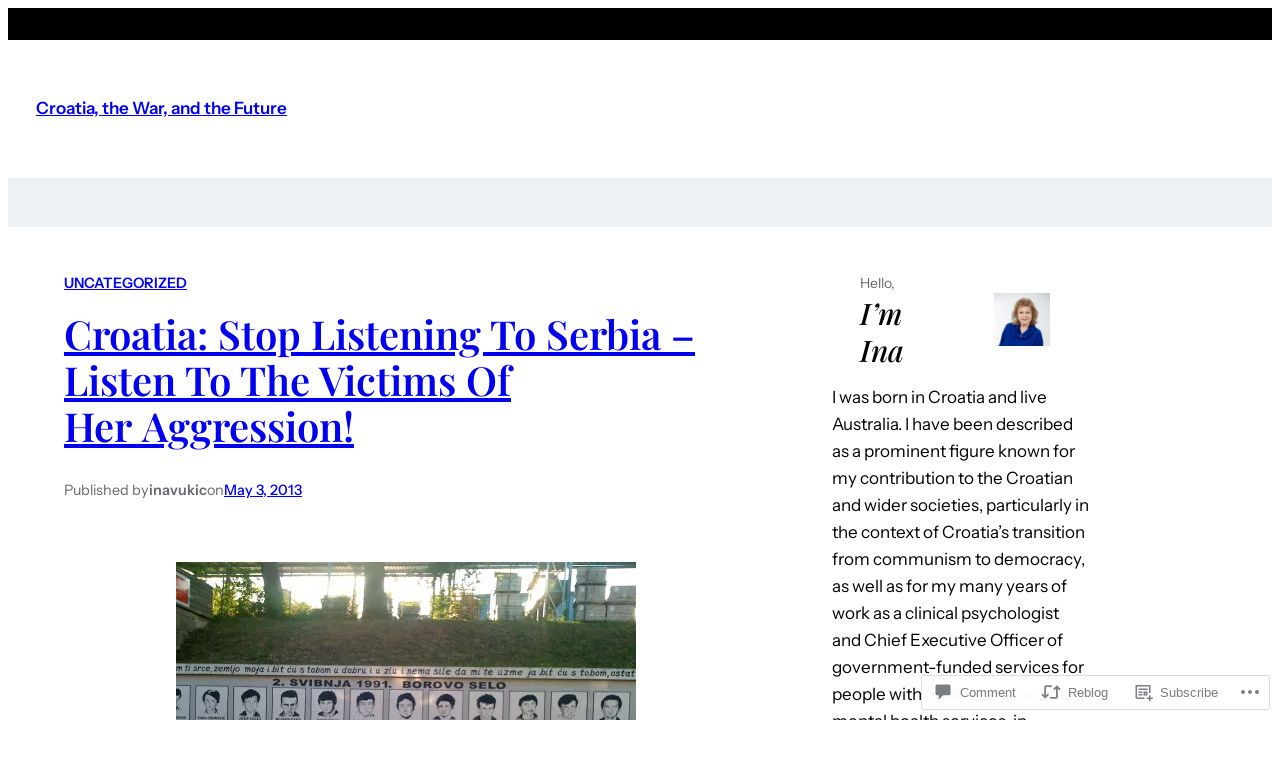

--- FILE ---
content_type: text/html; charset=UTF-8
request_url: https://inavukic.com/2013/05/03/croatia-stop-listening-to-serbia-listen-to-the-victims-of-her-aggression/?replytocom=18728
body_size: 59082
content:
<!DOCTYPE html>
<html lang="en">
<head>
	<meta charset="UTF-8" />
	<meta name="viewport" content="width=device-width, initial-scale=1" />
<meta name='robots' content='max-image-preview:large, noindex, follow' />

<!-- Async WordPress.com Remote Login -->
<script id="wpcom_remote_login_js">
var wpcom_remote_login_extra_auth = '';
function wpcom_remote_login_remove_dom_node_id( element_id ) {
	var dom_node = document.getElementById( element_id );
	if ( dom_node ) { dom_node.parentNode.removeChild( dom_node ); }
}
function wpcom_remote_login_remove_dom_node_classes( class_name ) {
	var dom_nodes = document.querySelectorAll( '.' + class_name );
	for ( var i = 0; i < dom_nodes.length; i++ ) {
		dom_nodes[ i ].parentNode.removeChild( dom_nodes[ i ] );
	}
}
function wpcom_remote_login_final_cleanup() {
	wpcom_remote_login_remove_dom_node_classes( "wpcom_remote_login_msg" );
	wpcom_remote_login_remove_dom_node_id( "wpcom_remote_login_key" );
	wpcom_remote_login_remove_dom_node_id( "wpcom_remote_login_validate" );
	wpcom_remote_login_remove_dom_node_id( "wpcom_remote_login_js" );
	wpcom_remote_login_remove_dom_node_id( "wpcom_request_access_iframe" );
	wpcom_remote_login_remove_dom_node_id( "wpcom_request_access_styles" );
}

// Watch for messages back from the remote login
window.addEventListener( "message", function( e ) {
	if ( e.origin === "https://r-login.wordpress.com" ) {
		var data = {};
		try {
			data = JSON.parse( e.data );
		} catch( e ) {
			wpcom_remote_login_final_cleanup();
			return;
		}

		if ( data.msg === 'LOGIN' ) {
			// Clean up the login check iframe
			wpcom_remote_login_remove_dom_node_id( "wpcom_remote_login_key" );

			var id_regex = new RegExp( /^[0-9]+$/ );
			var token_regex = new RegExp( /^.*|.*|.*$/ );
			if (
				token_regex.test( data.token )
				&& id_regex.test( data.wpcomid )
			) {
				// We have everything we need to ask for a login
				var script = document.createElement( "script" );
				script.setAttribute( "id", "wpcom_remote_login_validate" );
				script.src = '/remote-login.php?wpcom_remote_login=validate'
					+ '&wpcomid=' + data.wpcomid
					+ '&token=' + encodeURIComponent( data.token )
					+ '&host=' + window.location.protocol
					+ '//' + window.location.hostname
					+ '&postid=4253'
					+ '&is_singular=1';
				document.body.appendChild( script );
			}

			return;
		}

		// Safari ITP, not logged in, so redirect
		if ( data.msg === 'LOGIN-REDIRECT' ) {
			window.location = 'https://wordpress.com/log-in?redirect_to=' + window.location.href;
			return;
		}

		// Safari ITP, storage access failed, remove the request
		if ( data.msg === 'LOGIN-REMOVE' ) {
			var css_zap = 'html { -webkit-transition: margin-top 1s; transition: margin-top 1s; } /* 9001 */ html { margin-top: 0 !important; } * html body { margin-top: 0 !important; } @media screen and ( max-width: 782px ) { html { margin-top: 0 !important; } * html body { margin-top: 0 !important; } }';
			var style_zap = document.createElement( 'style' );
			style_zap.type = 'text/css';
			style_zap.appendChild( document.createTextNode( css_zap ) );
			document.body.appendChild( style_zap );

			var e = document.getElementById( 'wpcom_request_access_iframe' );
			e.parentNode.removeChild( e );

			document.cookie = 'wordpress_com_login_access=denied; path=/; max-age=31536000';

			return;
		}

		// Safari ITP
		if ( data.msg === 'REQUEST_ACCESS' ) {
			console.log( 'request access: safari' );

			// Check ITP iframe enable/disable knob
			if ( wpcom_remote_login_extra_auth !== 'safari_itp_iframe' ) {
				return;
			}

			// If we are in a "private window" there is no ITP.
			var private_window = false;
			try {
				var opendb = window.openDatabase( null, null, null, null );
			} catch( e ) {
				private_window = true;
			}

			if ( private_window ) {
				console.log( 'private window' );
				return;
			}

			var iframe = document.createElement( 'iframe' );
			iframe.id = 'wpcom_request_access_iframe';
			iframe.setAttribute( 'scrolling', 'no' );
			iframe.setAttribute( 'sandbox', 'allow-storage-access-by-user-activation allow-scripts allow-same-origin allow-top-navigation-by-user-activation' );
			iframe.src = 'https://r-login.wordpress.com/remote-login.php?wpcom_remote_login=request_access&origin=' + encodeURIComponent( data.origin ) + '&wpcomid=' + encodeURIComponent( data.wpcomid );

			var css = 'html { -webkit-transition: margin-top 1s; transition: margin-top 1s; } /* 9001 */ html { margin-top: 46px !important; } * html body { margin-top: 46px !important; } @media screen and ( max-width: 660px ) { html { margin-top: 71px !important; } * html body { margin-top: 71px !important; } #wpcom_request_access_iframe { display: block; height: 71px !important; } } #wpcom_request_access_iframe { border: 0px; height: 46px; position: fixed; top: 0; left: 0; width: 100%; min-width: 100%; z-index: 99999; background: #23282d; } ';

			var style = document.createElement( 'style' );
			style.type = 'text/css';
			style.id = 'wpcom_request_access_styles';
			style.appendChild( document.createTextNode( css ) );
			document.body.appendChild( style );

			document.body.appendChild( iframe );
		}

		if ( data.msg === 'DONE' ) {
			wpcom_remote_login_final_cleanup();
		}
	}
}, false );

// Inject the remote login iframe after the page has had a chance to load
// more critical resources
window.addEventListener( "DOMContentLoaded", function( e ) {
	var iframe = document.createElement( "iframe" );
	iframe.style.display = "none";
	iframe.setAttribute( "scrolling", "no" );
	iframe.setAttribute( "id", "wpcom_remote_login_key" );
	iframe.src = "https://r-login.wordpress.com/remote-login.php"
		+ "?wpcom_remote_login=key"
		+ "&origin=aHR0cHM6Ly9pbmF2dWtpYy5jb20%3D"
		+ "&wpcomid=28462842"
		+ "&time=" + Math.floor( Date.now() / 1000 );
	document.body.appendChild( iframe );
}, false );
</script>
<title>Croatia: Stop Listening To Serbia – Listen To The Victims Of Her Aggression! &#8211; Croatia, the War, and the Future</title>
<link rel='dns-prefetch' href='//s0.wp.com' />
<link rel='dns-prefetch' href='//widgets.wp.com' />
<link rel='dns-prefetch' href='//wordpress.com' />
<link rel="alternate" type="application/rss+xml" title="Croatia, the War, and the Future &raquo; Feed" href="https://inavukic.com/feed/" />
<link rel="alternate" type="application/rss+xml" title="Croatia, the War, and the Future &raquo; Comments Feed" href="https://inavukic.com/comments/feed/" />
<link rel="alternate" type="application/rss+xml" title="Croatia, the War, and the Future &raquo; Croatia: Stop Listening To Serbia – Listen To The Victims Of Her&nbsp;Aggression! Comments Feed" href="https://inavukic.com/2013/05/03/croatia-stop-listening-to-serbia-listen-to-the-victims-of-her-aggression/feed/" />
	<script type="text/javascript">
		/* <![CDATA[ */
		function addLoadEvent(func) {
			var oldonload = window.onload;
			if (typeof window.onload != 'function') {
				window.onload = func;
			} else {
				window.onload = function () {
					oldonload();
					func();
				}
			}
		}
		/* ]]> */
	</script>
	<link crossorigin='anonymous' rel='stylesheet' id='all-css-0-1' href='/_static/??-eJxtzEkKgDAMQNELWYNjcSGeRdog1Q7BpHh9UQRBXD74fDhImRQFo0DIinxeXGRYUWg222PgHCEkmz0y7OhnQasosXxUGuYC/o/ebfh+b135FMZKd02th77t1hMpiDR+&cssminify=yes' type='text/css' media='all' />
<style id='wp-block-group-inline-css'>
.wp-block-group{box-sizing:border-box}:where(.wp-block-group.wp-block-group-is-layout-constrained){position:relative}
/*# sourceURL=/wp-content/plugins/gutenberg-core/v22.2.0/build/styles/block-library/group/style.css */
</style>
<style id='wp-block-site-title-inline-css'>
.wp-block-site-title{box-sizing:border-box}.wp-block-site-title :where(a){color:inherit;font-family:inherit;font-size:inherit;font-style:inherit;font-weight:inherit;letter-spacing:inherit;line-height:inherit;text-decoration:inherit}
/*# sourceURL=/wp-content/plugins/gutenberg-core/v22.2.0/build/styles/block-library/site-title/style.css */
</style>
<style id='wp-block-columns-inline-css'>
.wp-block-columns{box-sizing:border-box;display:flex;flex-wrap:wrap!important}@media (min-width:782px){.wp-block-columns{flex-wrap:nowrap!important}}.wp-block-columns{align-items:normal!important}.wp-block-columns.are-vertically-aligned-top{align-items:flex-start}.wp-block-columns.are-vertically-aligned-center{align-items:center}.wp-block-columns.are-vertically-aligned-bottom{align-items:flex-end}@media (max-width:781px){.wp-block-columns:not(.is-not-stacked-on-mobile)>.wp-block-column{flex-basis:100%!important}}@media (min-width:782px){.wp-block-columns:not(.is-not-stacked-on-mobile)>.wp-block-column{flex-basis:0;flex-grow:1}.wp-block-columns:not(.is-not-stacked-on-mobile)>.wp-block-column[style*=flex-basis]{flex-grow:0}}.wp-block-columns.is-not-stacked-on-mobile{flex-wrap:nowrap!important}.wp-block-columns.is-not-stacked-on-mobile>.wp-block-column{flex-basis:0;flex-grow:1}.wp-block-columns.is-not-stacked-on-mobile>.wp-block-column[style*=flex-basis]{flex-grow:0}:where(.wp-block-columns){margin-bottom:1.75em}:where(.wp-block-columns.has-background){padding:1.25em 2.375em}.wp-block-column{flex-grow:1;min-width:0;overflow-wrap:break-word;word-break:break-word}.wp-block-column.is-vertically-aligned-top{align-self:flex-start}.wp-block-column.is-vertically-aligned-center{align-self:center}.wp-block-column.is-vertically-aligned-bottom{align-self:flex-end}.wp-block-column.is-vertically-aligned-stretch{align-self:stretch}.wp-block-column.is-vertically-aligned-bottom,.wp-block-column.is-vertically-aligned-center,.wp-block-column.is-vertically-aligned-top{width:100%}
/*# sourceURL=/wp-content/plugins/gutenberg-core/v22.2.0/build/styles/block-library/columns/style.css */
</style>
<style id='wp-block-paragraph-inline-css'>
.is-small-text{font-size:.875em}.is-regular-text{font-size:1em}.is-large-text{font-size:2.25em}.is-larger-text{font-size:3em}.has-drop-cap:not(:focus):first-letter{float:left;font-size:8.4em;font-style:normal;font-weight:100;line-height:.68;margin:.05em .1em 0 0;text-transform:uppercase}body.rtl .has-drop-cap:not(:focus):first-letter{float:none;margin-left:.1em}p.has-drop-cap.has-background{overflow:hidden}:root :where(p.has-background){padding:1.25em 2.375em}:where(p.has-text-color:not(.has-link-color)) a{color:inherit}p.has-text-align-left[style*="writing-mode:vertical-lr"],p.has-text-align-right[style*="writing-mode:vertical-rl"]{rotate:180deg}
/*# sourceURL=/wp-content/plugins/gutenberg-core/v22.2.0/build/styles/block-library/paragraph/style.css */
</style>
<style id='wp-block-post-terms-inline-css'>
.wp-block-post-terms{box-sizing:border-box}.wp-block-post-terms .wp-block-post-terms__separator{white-space:pre-wrap}
/*# sourceURL=/wp-content/plugins/gutenberg-core/v22.2.0/build/styles/block-library/post-terms/style.css */
</style>
<style id='wp-block-post-title-inline-css'>
.wp-block-post-title{box-sizing:border-box;word-break:break-word}.wp-block-post-title :where(a){display:inline-block;font-family:inherit;font-size:inherit;font-style:inherit;font-weight:inherit;letter-spacing:inherit;line-height:inherit;text-decoration:inherit}
/*# sourceURL=/wp-content/plugins/gutenberg-core/v22.2.0/build/styles/block-library/post-title/style.css */
</style>
<style id='wp-block-post-author-inline-css'>
.wp-block-post-author{box-sizing:border-box;display:flex;flex-wrap:wrap}.wp-block-post-author__byline{font-size:.5em;margin-bottom:0;margin-top:0;width:100%}.wp-block-post-author__avatar{margin-right:1em}.wp-block-post-author__bio{font-size:.7em;margin-bottom:.7em}.wp-block-post-author__content{flex-basis:0;flex-grow:1}.wp-block-post-author__name{margin:0}
/*# sourceURL=/wp-content/plugins/gutenberg-core/v22.2.0/build/styles/block-library/post-author/style.css */
</style>
<style id='wp-block-post-date-inline-css'>
.wp-block-post-date{box-sizing:border-box}
/*# sourceURL=/wp-content/plugins/gutenberg-core/v22.2.0/build/styles/block-library/post-date/style.css */
</style>
<link crossorigin='anonymous' rel='stylesheet' id='all-css-22-1' href='/_static/??-eJyNjM0KgzAQBl9I/ag/lR6KjyK6LhJNNsHN4uuXQuvZ4wzD4EwlRcksGcHK5G11otg4p4n2H0NNMDohzD7SrtDTJT4qUi1wexDiYp4VNB3RlP3V/MX3N4T3o++aun892277AK5vOq4=&cssminify=yes' type='text/css' media='all' />
<style id='wp-block-post-content-inline-css'>
.wp-block-post-content{display:flow-root}
/*# sourceURL=/wp-content/plugins/gutenberg-core/v22.2.0/build/styles/block-library/post-content/style.css */
</style>
<style id='wp-block-avatar-inline-css'>
.wp-block-avatar{line-height:0}.wp-block-avatar,.wp-block-avatar img{box-sizing:border-box}.wp-block-avatar.aligncenter{text-align:center}
/*# sourceURL=/wp-content/plugins/gutenberg-core/v22.2.0/build/styles/block-library/avatar/style.css */
</style>
<style id='wp-block-comment-author-name-inline-css'>
.wp-block-comment-author-name{box-sizing:border-box}
/*# sourceURL=/wp-content/plugins/gutenberg-core/v22.2.0/build/styles/block-library/comment-author-name/style.css */
</style>
<style id='wp-block-comment-date-inline-css'>
.wp-block-comment-date{box-sizing:border-box}
/*# sourceURL=/wp-content/plugins/gutenberg-core/v22.2.0/build/styles/block-library/comment-date/style.css */
</style>
<style id='wp-block-comment-content-inline-css'>
.comment-awaiting-moderation{display:block;font-size:.875em;line-height:1.5}.wp-block-comment-content{box-sizing:border-box}
/*# sourceURL=/wp-content/plugins/gutenberg-core/v22.2.0/build/styles/block-library/comment-content/style.css */
</style>
<style id='wp-block-comment-reply-link-inline-css'>
.wp-block-comment-reply-link{box-sizing:border-box}
/*# sourceURL=/wp-content/plugins/gutenberg-core/v22.2.0/build/styles/block-library/comment-reply-link/style.css */
</style>
<style id='wp-block-comment-template-inline-css'>
.wp-block-comment-template{box-sizing:border-box;list-style:none;margin-bottom:0;max-width:100%;padding:0}.wp-block-comment-template li{clear:both}.wp-block-comment-template ol{list-style:none;margin-bottom:0;max-width:100%;padding-left:2rem}.wp-block-comment-template.alignleft{float:left}.wp-block-comment-template.aligncenter{margin-left:auto;margin-right:auto;width:fit-content}.wp-block-comment-template.alignright{float:right}
/*# sourceURL=/wp-content/plugins/gutenberg-core/v22.2.0/build/styles/block-library/comment-template/style.css */
</style>
<style id='wp-block-post-comments-form-inline-css'>
:where(.wp-block-post-comments-form input:not([type=submit])),:where(.wp-block-post-comments-form textarea){border:1px solid #949494;font-family:inherit;font-size:1em}:where(.wp-block-post-comments-form input:where(:not([type=submit]):not([type=checkbox]))),:where(.wp-block-post-comments-form textarea){padding:calc(.667em + 2px)}.wp-block-post-comments-form{box-sizing:border-box}.wp-block-post-comments-form[style*=font-weight] :where(.comment-reply-title){font-weight:inherit}.wp-block-post-comments-form[style*=font-family] :where(.comment-reply-title){font-family:inherit}.wp-block-post-comments-form[class*=-font-size] :where(.comment-reply-title),.wp-block-post-comments-form[style*=font-size] :where(.comment-reply-title){font-size:inherit}.wp-block-post-comments-form[style*=line-height] :where(.comment-reply-title){line-height:inherit}.wp-block-post-comments-form[style*=font-style] :where(.comment-reply-title){font-style:inherit}.wp-block-post-comments-form[style*=letter-spacing] :where(.comment-reply-title){letter-spacing:inherit}.wp-block-post-comments-form :where(input[type=submit]){box-shadow:none;cursor:pointer;display:inline-block;overflow-wrap:break-word;text-align:center}.wp-block-post-comments-form .comment-form input:not([type=submit]):not([type=checkbox]):not([type=hidden]),.wp-block-post-comments-form .comment-form textarea{box-sizing:border-box;display:block;width:100%}.wp-block-post-comments-form .comment-form-author label,.wp-block-post-comments-form .comment-form-email label,.wp-block-post-comments-form .comment-form-url label{display:block;margin-bottom:.25em}.wp-block-post-comments-form .comment-form-cookies-consent{display:flex;gap:.25em}.wp-block-post-comments-form .comment-form-cookies-consent #wp-comment-cookies-consent{margin-top:.35em}.wp-block-post-comments-form .comment-reply-title{margin-bottom:0}.wp-block-post-comments-form .comment-reply-title :where(small){font-size:var(--wp--preset--font-size--medium,smaller);margin-left:.5em}
/*# sourceURL=/wp-content/plugins/gutenberg-core/v22.2.0/build/styles/block-library/post-comments-form/style.css */
</style>
<style id='wp-block-buttons-inline-css'>
.wp-block-buttons{box-sizing:border-box}.wp-block-buttons.is-vertical{flex-direction:column}.wp-block-buttons.is-vertical>.wp-block-button:last-child{margin-bottom:0}.wp-block-buttons>.wp-block-button{display:inline-block;margin:0}.wp-block-buttons.is-content-justification-left{justify-content:flex-start}.wp-block-buttons.is-content-justification-left.is-vertical{align-items:flex-start}.wp-block-buttons.is-content-justification-center{justify-content:center}.wp-block-buttons.is-content-justification-center.is-vertical{align-items:center}.wp-block-buttons.is-content-justification-right{justify-content:flex-end}.wp-block-buttons.is-content-justification-right.is-vertical{align-items:flex-end}.wp-block-buttons.is-content-justification-space-between{justify-content:space-between}.wp-block-buttons.aligncenter{text-align:center}.wp-block-buttons:not(.is-content-justification-space-between,.is-content-justification-right,.is-content-justification-left,.is-content-justification-center) .wp-block-button.aligncenter{margin-left:auto;margin-right:auto;width:100%}.wp-block-buttons[style*=text-decoration] .wp-block-button,.wp-block-buttons[style*=text-decoration] .wp-block-button__link{text-decoration:inherit}.wp-block-buttons.has-custom-font-size .wp-block-button__link{font-size:inherit}.wp-block-buttons .wp-block-button__link{width:100%}.wp-block-button.aligncenter{text-align:center}
/*# sourceURL=/wp-content/plugins/gutenberg-core/v22.2.0/build/styles/block-library/buttons/style.css */
</style>
<style id='wp-block-button-inline-css'>
.wp-block-button__link{align-content:center;box-sizing:border-box;cursor:pointer;display:inline-block;height:100%;text-align:center;word-break:break-word}.wp-block-button__link.aligncenter{text-align:center}.wp-block-button__link.alignright{text-align:right}:where(.wp-block-button__link){border-radius:9999px;box-shadow:none;padding:calc(.667em + 2px) calc(1.333em + 2px);text-decoration:none}.wp-block-button[style*=text-decoration] .wp-block-button__link{text-decoration:inherit}.wp-block-buttons>.wp-block-button.has-custom-width{max-width:none}.wp-block-buttons>.wp-block-button.has-custom-width .wp-block-button__link{width:100%}.wp-block-buttons>.wp-block-button.has-custom-font-size .wp-block-button__link{font-size:inherit}.wp-block-buttons>.wp-block-button.wp-block-button__width-25{width:calc(25% - var(--wp--style--block-gap, .5em)*.75)}.wp-block-buttons>.wp-block-button.wp-block-button__width-50{width:calc(50% - var(--wp--style--block-gap, .5em)*.5)}.wp-block-buttons>.wp-block-button.wp-block-button__width-75{width:calc(75% - var(--wp--style--block-gap, .5em)*.25)}.wp-block-buttons>.wp-block-button.wp-block-button__width-100{flex-basis:100%;width:100%}.wp-block-buttons.is-vertical>.wp-block-button.wp-block-button__width-25{width:25%}.wp-block-buttons.is-vertical>.wp-block-button.wp-block-button__width-50{width:50%}.wp-block-buttons.is-vertical>.wp-block-button.wp-block-button__width-75{width:75%}.wp-block-button.is-style-squared,.wp-block-button__link.wp-block-button.is-style-squared{border-radius:0}.wp-block-button.no-border-radius,.wp-block-button__link.no-border-radius{border-radius:0!important}:root :where(.wp-block-button .wp-block-button__link.is-style-outline),:root :where(.wp-block-button.is-style-outline>.wp-block-button__link){border:2px solid;padding:.667em 1.333em}:root :where(.wp-block-button .wp-block-button__link.is-style-outline:not(.has-text-color)),:root :where(.wp-block-button.is-style-outline>.wp-block-button__link:not(.has-text-color)){color:currentColor}:root :where(.wp-block-button .wp-block-button__link.is-style-outline:not(.has-background)),:root :where(.wp-block-button.is-style-outline>.wp-block-button__link:not(.has-background)){background-color:initial;background-image:none}
/*# sourceURL=/wp-content/plugins/gutenberg-core/v22.2.0/build/styles/block-library/button/style.css */
</style>
<style id='wp-block-comments-inline-css'>
.wp-block-post-comments{box-sizing:border-box}.wp-block-post-comments .alignleft{float:left}.wp-block-post-comments .alignright{float:right}.wp-block-post-comments .navigation:after{clear:both;content:"";display:table}.wp-block-post-comments .commentlist{clear:both;list-style:none;margin:0;padding:0}.wp-block-post-comments .commentlist .comment{min-height:2.25em;padding-left:3.25em}.wp-block-post-comments .commentlist .comment p{font-size:1em;line-height:1.8;margin:1em 0}.wp-block-post-comments .commentlist .children{list-style:none;margin:0;padding:0}.wp-block-post-comments .comment-author{line-height:1.5}.wp-block-post-comments .comment-author .avatar{border-radius:1.5em;display:block;float:left;height:2.5em;margin-right:.75em;margin-top:.5em;width:2.5em}.wp-block-post-comments .comment-author cite{font-style:normal}.wp-block-post-comments .comment-meta{font-size:.875em;line-height:1.5}.wp-block-post-comments .comment-meta b{font-weight:400}.wp-block-post-comments .comment-meta .comment-awaiting-moderation{display:block;margin-bottom:1em;margin-top:1em}.wp-block-post-comments .comment-body .commentmetadata{font-size:.875em}.wp-block-post-comments .comment-form-author label,.wp-block-post-comments .comment-form-comment label,.wp-block-post-comments .comment-form-email label,.wp-block-post-comments .comment-form-url label{display:block;margin-bottom:.25em}.wp-block-post-comments .comment-form input:not([type=submit]):not([type=checkbox]),.wp-block-post-comments .comment-form textarea{box-sizing:border-box;display:block;width:100%}.wp-block-post-comments .comment-form-cookies-consent{display:flex;gap:.25em}.wp-block-post-comments .comment-form-cookies-consent #wp-comment-cookies-consent{margin-top:.35em}.wp-block-post-comments .comment-reply-title{margin-bottom:0}.wp-block-post-comments .comment-reply-title :where(small){font-size:var(--wp--preset--font-size--medium,smaller);margin-left:.5em}.wp-block-post-comments .reply{font-size:.875em;margin-bottom:1.4em}.wp-block-post-comments input:not([type=submit]),.wp-block-post-comments textarea{border:1px solid #949494;font-family:inherit;font-size:1em}.wp-block-post-comments input:not([type=submit]):not([type=checkbox]),.wp-block-post-comments textarea{padding:calc(.667em + 2px)}:where(.wp-block-post-comments input[type=submit]){border:none}.wp-block-comments{box-sizing:border-box}
/*# sourceURL=/wp-content/plugins/gutenberg-core/v22.2.0/build/styles/block-library/comments/style.css */
</style>
<style id='wp-block-spacer-inline-css'>
.wp-block-spacer{clear:both}
/*# sourceURL=/wp-content/plugins/gutenberg-core/v22.2.0/build/styles/block-library/spacer/style.css */
</style>
<style id='wp-block-post-navigation-link-inline-css'>
.wp-block-post-navigation-link .wp-block-post-navigation-link__arrow-previous{display:inline-block;margin-right:1ch}.wp-block-post-navigation-link .wp-block-post-navigation-link__arrow-previous:not(.is-arrow-chevron){transform:scaleX(1)}.wp-block-post-navigation-link .wp-block-post-navigation-link__arrow-next{display:inline-block;margin-left:1ch}.wp-block-post-navigation-link .wp-block-post-navigation-link__arrow-next:not(.is-arrow-chevron){transform:scaleX(1)}.wp-block-post-navigation-link.has-text-align-left[style*="writing-mode: vertical-lr"],.wp-block-post-navigation-link.has-text-align-right[style*="writing-mode: vertical-rl"]{rotate:180deg}
/*# sourceURL=/wp-content/plugins/gutenberg-core/v22.2.0/build/styles/block-library/post-navigation-link/style.css */
</style>
<style id='wp-block-heading-inline-css'>
h1:where(.wp-block-heading).has-background,h2:where(.wp-block-heading).has-background,h3:where(.wp-block-heading).has-background,h4:where(.wp-block-heading).has-background,h5:where(.wp-block-heading).has-background,h6:where(.wp-block-heading).has-background{padding:1.25em 2.375em}h1.has-text-align-left[style*=writing-mode]:where([style*=vertical-lr]),h1.has-text-align-right[style*=writing-mode]:where([style*=vertical-rl]),h2.has-text-align-left[style*=writing-mode]:where([style*=vertical-lr]),h2.has-text-align-right[style*=writing-mode]:where([style*=vertical-rl]),h3.has-text-align-left[style*=writing-mode]:where([style*=vertical-lr]),h3.has-text-align-right[style*=writing-mode]:where([style*=vertical-rl]),h4.has-text-align-left[style*=writing-mode]:where([style*=vertical-lr]),h4.has-text-align-right[style*=writing-mode]:where([style*=vertical-rl]),h5.has-text-align-left[style*=writing-mode]:where([style*=vertical-lr]),h5.has-text-align-right[style*=writing-mode]:where([style*=vertical-rl]),h6.has-text-align-left[style*=writing-mode]:where([style*=vertical-lr]),h6.has-text-align-right[style*=writing-mode]:where([style*=vertical-rl]){rotate:180deg}
/*# sourceURL=/wp-content/plugins/gutenberg-core/v22.2.0/build/styles/block-library/heading/style.css */
</style>
<style id='wp-block-image-inline-css'>
.wp-block-image>a,.wp-block-image>figure>a{display:inline-block}.wp-block-image img{box-sizing:border-box;height:auto;max-width:100%;vertical-align:bottom}@media not (prefers-reduced-motion){.wp-block-image img.hide{visibility:hidden}.wp-block-image img.show{animation:show-content-image .4s}}.wp-block-image[style*=border-radius] img,.wp-block-image[style*=border-radius]>a{border-radius:inherit}.wp-block-image.has-custom-border img{box-sizing:border-box}.wp-block-image.aligncenter{text-align:center}.wp-block-image.alignfull>a,.wp-block-image.alignwide>a{width:100%}.wp-block-image.alignfull img,.wp-block-image.alignwide img{height:auto;width:100%}.wp-block-image .aligncenter,.wp-block-image .alignleft,.wp-block-image .alignright,.wp-block-image.aligncenter,.wp-block-image.alignleft,.wp-block-image.alignright{display:table}.wp-block-image .aligncenter>figcaption,.wp-block-image .alignleft>figcaption,.wp-block-image .alignright>figcaption,.wp-block-image.aligncenter>figcaption,.wp-block-image.alignleft>figcaption,.wp-block-image.alignright>figcaption{caption-side:bottom;display:table-caption}.wp-block-image .alignleft{float:left;margin:.5em 1em .5em 0}.wp-block-image .alignright{float:right;margin:.5em 0 .5em 1em}.wp-block-image .aligncenter{margin-left:auto;margin-right:auto}.wp-block-image :where(figcaption){margin-bottom:1em;margin-top:.5em}.wp-block-image.is-style-circle-mask img{border-radius:9999px}@supports ((-webkit-mask-image:none) or (mask-image:none)) or (-webkit-mask-image:none){.wp-block-image.is-style-circle-mask img{border-radius:0;-webkit-mask-image:url('data:image/svg+xml;utf8,<svg viewBox="0 0 100 100" xmlns="http://www.w3.org/2000/svg"><circle cx="50" cy="50" r="50"/></svg>');mask-image:url('data:image/svg+xml;utf8,<svg viewBox="0 0 100 100" xmlns="http://www.w3.org/2000/svg"><circle cx="50" cy="50" r="50"/></svg>');mask-mode:alpha;-webkit-mask-position:center;mask-position:center;-webkit-mask-repeat:no-repeat;mask-repeat:no-repeat;-webkit-mask-size:contain;mask-size:contain}}:root :where(.wp-block-image.is-style-rounded img,.wp-block-image .is-style-rounded img){border-radius:9999px}.wp-block-image figure{margin:0}.wp-lightbox-container{display:flex;flex-direction:column;position:relative}.wp-lightbox-container img{cursor:zoom-in}.wp-lightbox-container img:hover+button{opacity:1}.wp-lightbox-container button{align-items:center;backdrop-filter:blur(16px) saturate(180%);background-color:#5a5a5a40;border:none;border-radius:4px;cursor:zoom-in;display:flex;height:20px;justify-content:center;opacity:0;padding:0;position:absolute;right:16px;text-align:center;top:16px;width:20px;z-index:100}@media not (prefers-reduced-motion){.wp-lightbox-container button{transition:opacity .2s ease}}.wp-lightbox-container button:focus-visible{outline:3px auto #5a5a5a40;outline:3px auto -webkit-focus-ring-color;outline-offset:3px}.wp-lightbox-container button:hover{cursor:pointer;opacity:1}.wp-lightbox-container button:focus{opacity:1}.wp-lightbox-container button:focus,.wp-lightbox-container button:hover,.wp-lightbox-container button:not(:hover):not(:active):not(.has-background){background-color:#5a5a5a40;border:none}.wp-lightbox-overlay{box-sizing:border-box;cursor:zoom-out;height:100vh;left:0;overflow:hidden;position:fixed;top:0;visibility:hidden;width:100%;z-index:100000}.wp-lightbox-overlay .close-button{align-items:center;cursor:pointer;display:flex;justify-content:center;min-height:40px;min-width:40px;padding:0;position:absolute;right:calc(env(safe-area-inset-right) + 16px);top:calc(env(safe-area-inset-top) + 16px);z-index:5000000}.wp-lightbox-overlay .close-button:focus,.wp-lightbox-overlay .close-button:hover,.wp-lightbox-overlay .close-button:not(:hover):not(:active):not(.has-background){background:none;border:none}.wp-lightbox-overlay .lightbox-image-container{height:var(--wp--lightbox-container-height);left:50%;overflow:hidden;position:absolute;top:50%;transform:translate(-50%,-50%);transform-origin:top left;width:var(--wp--lightbox-container-width);z-index:9999999999}.wp-lightbox-overlay .wp-block-image{align-items:center;box-sizing:border-box;display:flex;height:100%;justify-content:center;margin:0;position:relative;transform-origin:0 0;width:100%;z-index:3000000}.wp-lightbox-overlay .wp-block-image img{height:var(--wp--lightbox-image-height);min-height:var(--wp--lightbox-image-height);min-width:var(--wp--lightbox-image-width);width:var(--wp--lightbox-image-width)}.wp-lightbox-overlay .wp-block-image figcaption{display:none}.wp-lightbox-overlay button{background:none;border:none}.wp-lightbox-overlay .scrim{background-color:#fff;height:100%;opacity:.9;position:absolute;width:100%;z-index:2000000}.wp-lightbox-overlay.active{visibility:visible}@media not (prefers-reduced-motion){.wp-lightbox-overlay.active{animation:turn-on-visibility .25s both}.wp-lightbox-overlay.active img{animation:turn-on-visibility .35s both}.wp-lightbox-overlay.show-closing-animation:not(.active){animation:turn-off-visibility .35s both}.wp-lightbox-overlay.show-closing-animation:not(.active) img{animation:turn-off-visibility .25s both}.wp-lightbox-overlay.zoom.active{animation:none;opacity:1;visibility:visible}.wp-lightbox-overlay.zoom.active .lightbox-image-container{animation:lightbox-zoom-in .4s}.wp-lightbox-overlay.zoom.active .lightbox-image-container img{animation:none}.wp-lightbox-overlay.zoom.active .scrim{animation:turn-on-visibility .4s forwards}.wp-lightbox-overlay.zoom.show-closing-animation:not(.active){animation:none}.wp-lightbox-overlay.zoom.show-closing-animation:not(.active) .lightbox-image-container{animation:lightbox-zoom-out .4s}.wp-lightbox-overlay.zoom.show-closing-animation:not(.active) .lightbox-image-container img{animation:none}.wp-lightbox-overlay.zoom.show-closing-animation:not(.active) .scrim{animation:turn-off-visibility .4s forwards}}@keyframes show-content-image{0%{visibility:hidden}99%{visibility:hidden}to{visibility:visible}}@keyframes turn-on-visibility{0%{opacity:0}to{opacity:1}}@keyframes turn-off-visibility{0%{opacity:1;visibility:visible}99%{opacity:0;visibility:visible}to{opacity:0;visibility:hidden}}@keyframes lightbox-zoom-in{0%{transform:translate(calc((-100vw + var(--wp--lightbox-scrollbar-width))/2 + var(--wp--lightbox-initial-left-position)),calc(-50vh + var(--wp--lightbox-initial-top-position))) scale(var(--wp--lightbox-scale))}to{transform:translate(-50%,-50%) scale(1)}}@keyframes lightbox-zoom-out{0%{transform:translate(-50%,-50%) scale(1);visibility:visible}99%{visibility:visible}to{transform:translate(calc((-100vw + var(--wp--lightbox-scrollbar-width))/2 + var(--wp--lightbox-initial-left-position)),calc(-50vh + var(--wp--lightbox-initial-top-position))) scale(var(--wp--lightbox-scale));visibility:hidden}}
/*# sourceURL=/wp-content/plugins/gutenberg-core/v22.2.0/build/styles/block-library/image/style.css */
</style>
<style id='wp-block-post-featured-image-inline-css'>
.wp-block-post-featured-image{margin-left:0;margin-right:0}.wp-block-post-featured-image a{display:block;height:100%}.wp-block-post-featured-image :where(img){box-sizing:border-box;height:auto;max-width:100%;vertical-align:bottom;width:100%}.wp-block-post-featured-image.alignfull img,.wp-block-post-featured-image.alignwide img{width:100%}.wp-block-post-featured-image .wp-block-post-featured-image__overlay.has-background-dim{background-color:#000;inset:0;position:absolute}.wp-block-post-featured-image{position:relative}.wp-block-post-featured-image .wp-block-post-featured-image__overlay.has-background-gradient{background-color:initial}.wp-block-post-featured-image .wp-block-post-featured-image__overlay.has-background-dim-0{opacity:0}.wp-block-post-featured-image .wp-block-post-featured-image__overlay.has-background-dim-10{opacity:.1}.wp-block-post-featured-image .wp-block-post-featured-image__overlay.has-background-dim-20{opacity:.2}.wp-block-post-featured-image .wp-block-post-featured-image__overlay.has-background-dim-30{opacity:.3}.wp-block-post-featured-image .wp-block-post-featured-image__overlay.has-background-dim-40{opacity:.4}.wp-block-post-featured-image .wp-block-post-featured-image__overlay.has-background-dim-50{opacity:.5}.wp-block-post-featured-image .wp-block-post-featured-image__overlay.has-background-dim-60{opacity:.6}.wp-block-post-featured-image .wp-block-post-featured-image__overlay.has-background-dim-70{opacity:.7}.wp-block-post-featured-image .wp-block-post-featured-image__overlay.has-background-dim-80{opacity:.8}.wp-block-post-featured-image .wp-block-post-featured-image__overlay.has-background-dim-90{opacity:.9}.wp-block-post-featured-image .wp-block-post-featured-image__overlay.has-background-dim-100{opacity:1}.wp-block-post-featured-image:where(.alignleft,.alignright){width:100%}
/*# sourceURL=/wp-content/plugins/gutenberg-core/v22.2.0/build/styles/block-library/post-featured-image/style.css */
</style>
<style id='wp-block-post-template-inline-css'>
.wp-block-post-template{box-sizing:border-box;list-style:none;margin-bottom:0;margin-top:0;max-width:100%;padding:0}.wp-block-post-template.is-flex-container{display:flex;flex-direction:row;flex-wrap:wrap;gap:1.25em}.wp-block-post-template.is-flex-container>li{margin:0;width:100%}@media (min-width:600px){.wp-block-post-template.is-flex-container.is-flex-container.columns-2>li{width:calc(50% - .625em)}.wp-block-post-template.is-flex-container.is-flex-container.columns-3>li{width:calc(33.33333% - .83333em)}.wp-block-post-template.is-flex-container.is-flex-container.columns-4>li{width:calc(25% - .9375em)}.wp-block-post-template.is-flex-container.is-flex-container.columns-5>li{width:calc(20% - 1em)}.wp-block-post-template.is-flex-container.is-flex-container.columns-6>li{width:calc(16.66667% - 1.04167em)}}@media (max-width:600px){.wp-block-post-template-is-layout-grid.wp-block-post-template-is-layout-grid.wp-block-post-template-is-layout-grid.wp-block-post-template-is-layout-grid{grid-template-columns:1fr}}.wp-block-post-template-is-layout-constrained>li>.alignright,.wp-block-post-template-is-layout-flow>li>.alignright{float:right;margin-inline-end:0;margin-inline-start:2em}.wp-block-post-template-is-layout-constrained>li>.alignleft,.wp-block-post-template-is-layout-flow>li>.alignleft{float:left;margin-inline-end:2em;margin-inline-start:0}.wp-block-post-template-is-layout-constrained>li>.aligncenter,.wp-block-post-template-is-layout-flow>li>.aligncenter{margin-inline-end:auto;margin-inline-start:auto}
/*# sourceURL=/wp-content/plugins/gutenberg-core/v22.2.0/build/styles/block-library/post-template/style.css */
</style>
<style id='wp-emoji-styles-inline-css'>

	img.wp-smiley, img.emoji {
		display: inline !important;
		border: none !important;
		box-shadow: none !important;
		height: 1em !important;
		width: 1em !important;
		margin: 0 0.07em !important;
		vertical-align: -0.1em !important;
		background: none !important;
		padding: 0 !important;
	}
/*# sourceURL=wp-emoji-styles-inline-css */
</style>
<style id='wp-block-library-inline-css'>
:root{--wp-block-synced-color:#7a00df;--wp-block-synced-color--rgb:122,0,223;--wp-bound-block-color:var(--wp-block-synced-color);--wp-editor-canvas-background:#ddd;--wp-admin-theme-color:#007cba;--wp-admin-theme-color--rgb:0,124,186;--wp-admin-theme-color-darker-10:#006ba1;--wp-admin-theme-color-darker-10--rgb:0,107,160.5;--wp-admin-theme-color-darker-20:#005a87;--wp-admin-theme-color-darker-20--rgb:0,90,135;--wp-admin-border-width-focus:2px}@media (min-resolution:192dpi){:root{--wp-admin-border-width-focus:1.5px}}.wp-element-button{cursor:pointer}:root .has-very-light-gray-background-color{background-color:#eee}:root .has-very-dark-gray-background-color{background-color:#313131}:root .has-very-light-gray-color{color:#eee}:root .has-very-dark-gray-color{color:#313131}:root .has-vivid-green-cyan-to-vivid-cyan-blue-gradient-background{background:linear-gradient(135deg,#00d084,#0693e3)}:root .has-purple-crush-gradient-background{background:linear-gradient(135deg,#34e2e4,#4721fb 50%,#ab1dfe)}:root .has-hazy-dawn-gradient-background{background:linear-gradient(135deg,#faaca8,#dad0ec)}:root .has-subdued-olive-gradient-background{background:linear-gradient(135deg,#fafae1,#67a671)}:root .has-atomic-cream-gradient-background{background:linear-gradient(135deg,#fdd79a,#004a59)}:root .has-nightshade-gradient-background{background:linear-gradient(135deg,#330968,#31cdcf)}:root .has-midnight-gradient-background{background:linear-gradient(135deg,#020381,#2874fc)}:root{--wp--preset--font-size--normal:16px;--wp--preset--font-size--huge:42px}.has-regular-font-size{font-size:1em}.has-larger-font-size{font-size:2.625em}.has-normal-font-size{font-size:var(--wp--preset--font-size--normal)}.has-huge-font-size{font-size:var(--wp--preset--font-size--huge)}:root .has-text-align-center{text-align:center}:root .has-text-align-left{text-align:left}:root .has-text-align-right{text-align:right}.has-fit-text{white-space:nowrap!important}#end-resizable-editor-section{display:none}.aligncenter{clear:both}.items-justified-left{justify-content:flex-start}.items-justified-center{justify-content:center}.items-justified-right{justify-content:flex-end}.items-justified-space-between{justify-content:space-between}.screen-reader-text{word-wrap:normal!important;border:0;clip-path:inset(50%);height:1px;margin:-1px;overflow:hidden;padding:0;position:absolute;width:1px}.screen-reader-text:focus{background-color:#ddd;clip-path:none;color:#444;display:block;font-size:1em;height:auto;left:5px;line-height:normal;padding:15px 23px 14px;text-decoration:none;top:5px;width:auto;z-index:100000}html :where(.has-border-color){border-style:solid}html :where([style*=border-top-color]){border-top-style:solid}html :where([style*=border-right-color]){border-right-style:solid}html :where([style*=border-bottom-color]){border-bottom-style:solid}html :where([style*=border-left-color]){border-left-style:solid}html :where([style*=border-width]){border-style:solid}html :where([style*=border-top-width]){border-top-style:solid}html :where([style*=border-right-width]){border-right-style:solid}html :where([style*=border-bottom-width]){border-bottom-style:solid}html :where([style*=border-left-width]){border-left-style:solid}html :where(img[class*=wp-image-]){height:auto;max-width:100%}:where(figure){margin:0 0 1em}html :where(.is-position-sticky){--wp-admin--admin-bar--position-offset:var(--wp-admin--admin-bar--height,0px)}@media screen and (max-width:600px){html :where(.is-position-sticky){--wp-admin--admin-bar--position-offset:0px}}
.has-text-align-justify {
	text-align:justify;
}
.has-text-align-justify{text-align:justify;}
/*# sourceURL=wp-block-library-inline-css */
</style>
<link crossorigin='anonymous' rel='stylesheet' id='all-css-62-1' href='/wp-content/plugins/coblocks/2.18.1-simple-rev.4/dist/coblocks-style.css?m=1681832297i&cssminify=yes' type='text/css' media='all' />
<style id='wp-block-template-skip-link-inline-css'>

		.skip-link.screen-reader-text {
			border: 0;
			clip-path: inset(50%);
			height: 1px;
			margin: -1px;
			overflow: hidden;
			padding: 0;
			position: absolute !important;
			width: 1px;
			word-wrap: normal !important;
		}

		.skip-link.screen-reader-text:focus {
			background-color: #eee;
			clip-path: none;
			color: #444;
			display: block;
			font-size: 1em;
			height: auto;
			left: 5px;
			line-height: normal;
			padding: 15px 23px 14px;
			text-decoration: none;
			top: 5px;
			width: auto;
			z-index: 100000;
		}
/*# sourceURL=wp-block-template-skip-link-inline-css */
</style>
<link crossorigin='anonymous' rel='stylesheet' id='all-css-64-1' href='/_static/??-eJx9jcEKg0AMRH+oaVhorR7Eb9E16IpZg8min2889FZ6GYbhPQYPgbhlo2zIBWQtU8qKcdvJd5be0AmmMfW0Ejv2jKoP/K0daZzIXNdvB6PzvyJ+A8MgO6mCJ6fCYLN/6e113IZXU9WfUL/DcgHSTkDo&cssminify=yes' type='text/css' media='all' />
<style id='global-styles-inline-css'>
:root{--wp--preset--aspect-ratio--square: 1;--wp--preset--aspect-ratio--4-3: 4/3;--wp--preset--aspect-ratio--3-4: 3/4;--wp--preset--aspect-ratio--3-2: 3/2;--wp--preset--aspect-ratio--2-3: 2/3;--wp--preset--aspect-ratio--16-9: 16/9;--wp--preset--aspect-ratio--9-16: 9/16;--wp--preset--color--black: #000000;--wp--preset--color--cyan-bluish-gray: #abb8c3;--wp--preset--color--white: #ffffff;--wp--preset--color--pale-pink: #f78da7;--wp--preset--color--vivid-red: #cf2e2e;--wp--preset--color--luminous-vivid-orange: #ff6900;--wp--preset--color--luminous-vivid-amber: #fcb900;--wp--preset--color--light-green-cyan: #7bdcb5;--wp--preset--color--vivid-green-cyan: #00d084;--wp--preset--color--pale-cyan-blue: #8ed1fc;--wp--preset--color--vivid-cyan-blue: #0693e3;--wp--preset--color--vivid-purple: #9b51e0;--wp--preset--color--primary: #000000;--wp--preset--color--secondary: #1a7a89;--wp--preset--color--foreground: #000000;--wp--preset--color--background: #ffffff;--wp--preset--color--tertiary: #edf1f4;--wp--preset--gradient--vivid-cyan-blue-to-vivid-purple: linear-gradient(135deg,rgb(6,147,227) 0%,rgb(155,81,224) 100%);--wp--preset--gradient--light-green-cyan-to-vivid-green-cyan: linear-gradient(135deg,rgb(122,220,180) 0%,rgb(0,208,130) 100%);--wp--preset--gradient--luminous-vivid-amber-to-luminous-vivid-orange: linear-gradient(135deg,rgb(252,185,0) 0%,rgb(255,105,0) 100%);--wp--preset--gradient--luminous-vivid-orange-to-vivid-red: linear-gradient(135deg,rgb(255,105,0) 0%,rgb(207,46,46) 100%);--wp--preset--gradient--very-light-gray-to-cyan-bluish-gray: linear-gradient(135deg,rgb(238,238,238) 0%,rgb(169,184,195) 100%);--wp--preset--gradient--cool-to-warm-spectrum: linear-gradient(135deg,rgb(74,234,220) 0%,rgb(151,120,209) 20%,rgb(207,42,186) 40%,rgb(238,44,130) 60%,rgb(251,105,98) 80%,rgb(254,248,76) 100%);--wp--preset--gradient--blush-light-purple: linear-gradient(135deg,rgb(255,206,236) 0%,rgb(152,150,240) 100%);--wp--preset--gradient--blush-bordeaux: linear-gradient(135deg,rgb(254,205,165) 0%,rgb(254,45,45) 50%,rgb(107,0,62) 100%);--wp--preset--gradient--luminous-dusk: linear-gradient(135deg,rgb(255,203,112) 0%,rgb(199,81,192) 50%,rgb(65,88,208) 100%);--wp--preset--gradient--pale-ocean: linear-gradient(135deg,rgb(255,245,203) 0%,rgb(182,227,212) 50%,rgb(51,167,181) 100%);--wp--preset--gradient--electric-grass: linear-gradient(135deg,rgb(202,248,128) 0%,rgb(113,206,126) 100%);--wp--preset--gradient--midnight: linear-gradient(135deg,rgb(2,3,129) 0%,rgb(40,116,252) 100%);--wp--preset--font-size--small: 0.9rem;--wp--preset--font-size--medium: 1.0625rem;--wp--preset--font-size--large: clamp(1.39rem, 1.39rem + ((1vw - 0.2rem) * 0.932), 1.85rem);--wp--preset--font-size--x-large: clamp(1.85rem, 1.85rem + ((1vw - 0.2rem) * 1.316), 2.5rem);--wp--preset--font-size--xx-large: clamp(2.5rem, 2.5rem + ((1vw - 0.2rem) * 1.559), 3.27rem);--wp--preset--font-family--albert-sans: 'Albert Sans', sans-serif;--wp--preset--font-family--alegreya: Alegreya, serif;--wp--preset--font-family--arvo: Arvo, serif;--wp--preset--font-family--bodoni-moda: 'Bodoni Moda', serif;--wp--preset--font-family--bricolage-grotesque: 'Bricolage Grotesque', sans-serif;--wp--preset--font-family--cabin: Cabin, sans-serif;--wp--preset--font-family--chivo: Chivo, sans-serif;--wp--preset--font-family--commissioner: Commissioner, sans-serif;--wp--preset--font-family--cormorant: Cormorant, serif;--wp--preset--font-family--courier-prime: 'Courier Prime', monospace;--wp--preset--font-family--crimson-pro: 'Crimson Pro', serif;--wp--preset--font-family--dm-mono: 'DM Mono', monospace;--wp--preset--font-family--dm-sans: 'DM Sans', sans-serif;--wp--preset--font-family--dm-serif-display: 'DM Serif Display', serif;--wp--preset--font-family--domine: Domine, serif;--wp--preset--font-family--eb-garamond: 'EB Garamond', serif;--wp--preset--font-family--epilogue: Epilogue, sans-serif;--wp--preset--font-family--fahkwang: Fahkwang, sans-serif;--wp--preset--font-family--figtree: Figtree, sans-serif;--wp--preset--font-family--fira-sans: 'Fira Sans', sans-serif;--wp--preset--font-family--fjalla-one: 'Fjalla One', sans-serif;--wp--preset--font-family--fraunces: Fraunces, serif;--wp--preset--font-family--gabarito: Gabarito, system-ui;--wp--preset--font-family--ibm-plex-mono: 'IBM Plex Mono', monospace;--wp--preset--font-family--ibm-plex-sans: 'IBM Plex Sans', sans-serif;--wp--preset--font-family--ibarra-real-nova: 'Ibarra Real Nova', serif;--wp--preset--font-family--instrument-serif: 'Instrument Serif', serif;--wp--preset--font-family--inter: Inter, sans-serif;--wp--preset--font-family--josefin-sans: 'Josefin Sans', sans-serif;--wp--preset--font-family--jost: Jost, sans-serif;--wp--preset--font-family--libre-baskerville: 'Libre Baskerville', serif;--wp--preset--font-family--libre-franklin: 'Libre Franklin', sans-serif;--wp--preset--font-family--literata: Literata, serif;--wp--preset--font-family--lora: Lora, serif;--wp--preset--font-family--merriweather: Merriweather, serif;--wp--preset--font-family--montserrat: Montserrat, sans-serif;--wp--preset--font-family--newsreader: Newsreader, serif;--wp--preset--font-family--noto-sans-mono: 'Noto Sans Mono', sans-serif;--wp--preset--font-family--nunito: Nunito, sans-serif;--wp--preset--font-family--open-sans: 'Open Sans', sans-serif;--wp--preset--font-family--overpass: Overpass, sans-serif;--wp--preset--font-family--pt-serif: 'PT Serif', serif;--wp--preset--font-family--petrona: Petrona, serif;--wp--preset--font-family--piazzolla: Piazzolla, serif;--wp--preset--font-family--playfair-display: Playfair Display;--wp--preset--font-family--plus-jakarta-sans: 'Plus Jakarta Sans', sans-serif;--wp--preset--font-family--poppins: Poppins, sans-serif;--wp--preset--font-family--raleway: Raleway, sans-serif;--wp--preset--font-family--roboto: Roboto, sans-serif;--wp--preset--font-family--roboto-slab: 'Roboto Slab', serif;--wp--preset--font-family--rubik: Rubik, sans-serif;--wp--preset--font-family--rufina: Rufina, serif;--wp--preset--font-family--sora: Sora, sans-serif;--wp--preset--font-family--source-sans-3: 'Source Sans 3', sans-serif;--wp--preset--font-family--source-serif-4: 'Source Serif 4', serif;--wp--preset--font-family--space-mono: 'Space Mono', monospace;--wp--preset--font-family--syne: Syne, sans-serif;--wp--preset--font-family--texturina: Texturina, serif;--wp--preset--font-family--urbanist: Urbanist, sans-serif;--wp--preset--font-family--work-sans: 'Work Sans', sans-serif;--wp--preset--font-family--instrument-sans: Instrument Sans;--wp--preset--spacing--20: 0.44rem;--wp--preset--spacing--30: 0.25rem;--wp--preset--spacing--40: 1rem;--wp--preset--spacing--50: 1.75rem;--wp--preset--spacing--60: clamp(1.75rem, 3.5211268vw, 3.5rem);--wp--preset--spacing--70: clamp(3.5rem, 7.3943662vw, 5.25rem);--wp--preset--spacing--80: clamp(5.25rem, 12.3239437vw, 8.75rem);--wp--preset--shadow--natural: 6px 6px 9px rgba(0, 0, 0, 0.2);--wp--preset--shadow--deep: 12px 12px 50px rgba(0, 0, 0, 0.4);--wp--preset--shadow--sharp: 6px 6px 0px rgba(0, 0, 0, 0.2);--wp--preset--shadow--outlined: 6px 6px 0px -3px rgb(255, 255, 255), 6px 6px rgb(0, 0, 0);--wp--preset--shadow--crisp: 6px 6px 0px rgb(0, 0, 0);}:root { --wp--style--global--content-size: 680px;--wp--style--global--wide-size: 1110px; }:where(body) { margin: 0; }.wp-site-blocks { padding-top: var(--wp--style--root--padding-top); padding-bottom: var(--wp--style--root--padding-bottom); }.has-global-padding { padding-right: var(--wp--style--root--padding-right); padding-left: var(--wp--style--root--padding-left); }.has-global-padding > .alignfull { margin-right: calc(var(--wp--style--root--padding-right) * -1); margin-left: calc(var(--wp--style--root--padding-left) * -1); }.has-global-padding :where(:not(.alignfull.is-layout-flow) > .has-global-padding:not(.wp-block-block, .alignfull)) { padding-right: 0; padding-left: 0; }.has-global-padding :where(:not(.alignfull.is-layout-flow) > .has-global-padding:not(.wp-block-block, .alignfull)) > .alignfull { margin-left: 0; margin-right: 0; }.wp-site-blocks > .alignleft { float: left; margin-right: 2em; }.wp-site-blocks > .alignright { float: right; margin-left: 2em; }.wp-site-blocks > .aligncenter { justify-content: center; margin-left: auto; margin-right: auto; }:where(.wp-site-blocks) > * { margin-block-start: var(--wp--preset--spacing--50); margin-block-end: 0; }:where(.wp-site-blocks) > :first-child { margin-block-start: 0; }:where(.wp-site-blocks) > :last-child { margin-block-end: 0; }:root { --wp--style--block-gap: var(--wp--preset--spacing--50); }:root :where(.is-layout-flow) > :first-child{margin-block-start: 0;}:root :where(.is-layout-flow) > :last-child{margin-block-end: 0;}:root :where(.is-layout-flow) > *{margin-block-start: var(--wp--preset--spacing--50);margin-block-end: 0;}:root :where(.is-layout-constrained) > :first-child{margin-block-start: 0;}:root :where(.is-layout-constrained) > :last-child{margin-block-end: 0;}:root :where(.is-layout-constrained) > *{margin-block-start: var(--wp--preset--spacing--50);margin-block-end: 0;}:root :where(.is-layout-flex){gap: var(--wp--preset--spacing--50);}:root :where(.is-layout-grid){gap: var(--wp--preset--spacing--50);}.is-layout-flow > .alignleft{float: left;margin-inline-start: 0;margin-inline-end: 2em;}.is-layout-flow > .alignright{float: right;margin-inline-start: 2em;margin-inline-end: 0;}.is-layout-flow > .aligncenter{margin-left: auto !important;margin-right: auto !important;}.is-layout-constrained > .alignleft{float: left;margin-inline-start: 0;margin-inline-end: 2em;}.is-layout-constrained > .alignright{float: right;margin-inline-start: 2em;margin-inline-end: 0;}.is-layout-constrained > .aligncenter{margin-left: auto !important;margin-right: auto !important;}.is-layout-constrained > :where(:not(.alignleft):not(.alignright):not(.alignfull)){max-width: var(--wp--style--global--content-size);margin-left: auto !important;margin-right: auto !important;}.is-layout-constrained > .alignwide{max-width: var(--wp--style--global--wide-size);}body .is-layout-flex{display: flex;}.is-layout-flex{flex-wrap: wrap;align-items: center;}.is-layout-flex > :is(*, div){margin: 0;}body .is-layout-grid{display: grid;}.is-layout-grid > :is(*, div){margin: 0;}body{background-color: var(--wp--preset--color--background);color: var(--wp--preset--color--foreground);font-family: var(--wp--preset--font-family--instrument-sans);font-size: var(--wp--preset--font-size--medium);font-style: normal;font-weight: 400;line-height: 1.6;--wp--style--root--padding-top: 0px;--wp--style--root--padding-right: var(--wp--preset--spacing--50);--wp--style--root--padding-bottom: 0px;--wp--style--root--padding-left: var(--wp--preset--spacing--50);}a:where(:not(.wp-element-button)){color: var(--wp--preset--color--foreground);text-decoration: underline;}:root :where(a:where(:not(.wp-element-button)):hover){color: var(--wp--preset--color--primary);text-decoration: none;}h1, h2, h3, h4, h5, h6{font-family: var(--wp--preset--font-family--playfair-display);font-style: normal;font-weight: 600;line-height: 1.2;}h1{font-size: var(--wp--preset--font-size--xx-large);line-height: 1.125;}h2{font-size: var(--wp--preset--font-size--x-large);line-height: 1.152;}h3{font-size: var(--wp--preset--font-size--large);line-height: 1.28;}h4{font-size: clamp(1.1rem, 1.1rem + ((1vw - 0.2rem) * 0.767), 1.5rem);}h5{font-family: var(--wp--preset--font-family--instrument-sans);font-size: var(--wp--preset--font-size--medium);line-height: 1.5;}h6{font-family: var(--wp--preset--font-family--instrument-sans);font-size: var(--wp--preset--font-size--small);line-height: 1.5;text-transform: uppercase;}:root :where(.wp-element-button, .wp-block-button__link){background-color: var(--wp--preset--color--primary);border-radius: 0.25rem;border-width: 0;color: var(--wp--preset--color--background);font-family: inherit;font-size: inherit;font-style: inherit;font-weight: inherit;letter-spacing: inherit;line-height: inherit;padding-top: calc(0.667em + 2px);padding-right: calc(1.333em + 2px);padding-bottom: calc(0.667em + 2px);padding-left: calc(1.333em + 2px);text-decoration: none;text-transform: inherit;}:root :where(.wp-element-button:hover, .wp-block-button__link:hover){background-color: var(--wp--preset--color--secondary);color: var(--wp--preset--color--background);}:root :where(.wp-element-button:focus, .wp-block-button__link:focus){background-color: var(--wp--preset--color--foreground);color: var(--wp--preset--color--background);outline-color: var(--wp--preset--color--primary);outline-offset: 2px;outline-style: dotted;outline-width: 1px;}:root :where(.wp-element-button:active, .wp-block-button__link:active){background-color: var(--wp--preset--color--foreground);color: var(--wp--preset--color--background);}.has-black-color{color: var(--wp--preset--color--black) !important;}.has-cyan-bluish-gray-color{color: var(--wp--preset--color--cyan-bluish-gray) !important;}.has-white-color{color: var(--wp--preset--color--white) !important;}.has-pale-pink-color{color: var(--wp--preset--color--pale-pink) !important;}.has-vivid-red-color{color: var(--wp--preset--color--vivid-red) !important;}.has-luminous-vivid-orange-color{color: var(--wp--preset--color--luminous-vivid-orange) !important;}.has-luminous-vivid-amber-color{color: var(--wp--preset--color--luminous-vivid-amber) !important;}.has-light-green-cyan-color{color: var(--wp--preset--color--light-green-cyan) !important;}.has-vivid-green-cyan-color{color: var(--wp--preset--color--vivid-green-cyan) !important;}.has-pale-cyan-blue-color{color: var(--wp--preset--color--pale-cyan-blue) !important;}.has-vivid-cyan-blue-color{color: var(--wp--preset--color--vivid-cyan-blue) !important;}.has-vivid-purple-color{color: var(--wp--preset--color--vivid-purple) !important;}.has-primary-color{color: var(--wp--preset--color--primary) !important;}.has-secondary-color{color: var(--wp--preset--color--secondary) !important;}.has-foreground-color{color: var(--wp--preset--color--foreground) !important;}.has-background-color{color: var(--wp--preset--color--background) !important;}.has-tertiary-color{color: var(--wp--preset--color--tertiary) !important;}.has-black-background-color{background-color: var(--wp--preset--color--black) !important;}.has-cyan-bluish-gray-background-color{background-color: var(--wp--preset--color--cyan-bluish-gray) !important;}.has-white-background-color{background-color: var(--wp--preset--color--white) !important;}.has-pale-pink-background-color{background-color: var(--wp--preset--color--pale-pink) !important;}.has-vivid-red-background-color{background-color: var(--wp--preset--color--vivid-red) !important;}.has-luminous-vivid-orange-background-color{background-color: var(--wp--preset--color--luminous-vivid-orange) !important;}.has-luminous-vivid-amber-background-color{background-color: var(--wp--preset--color--luminous-vivid-amber) !important;}.has-light-green-cyan-background-color{background-color: var(--wp--preset--color--light-green-cyan) !important;}.has-vivid-green-cyan-background-color{background-color: var(--wp--preset--color--vivid-green-cyan) !important;}.has-pale-cyan-blue-background-color{background-color: var(--wp--preset--color--pale-cyan-blue) !important;}.has-vivid-cyan-blue-background-color{background-color: var(--wp--preset--color--vivid-cyan-blue) !important;}.has-vivid-purple-background-color{background-color: var(--wp--preset--color--vivid-purple) !important;}.has-primary-background-color{background-color: var(--wp--preset--color--primary) !important;}.has-secondary-background-color{background-color: var(--wp--preset--color--secondary) !important;}.has-foreground-background-color{background-color: var(--wp--preset--color--foreground) !important;}.has-background-background-color{background-color: var(--wp--preset--color--background) !important;}.has-tertiary-background-color{background-color: var(--wp--preset--color--tertiary) !important;}.has-black-border-color{border-color: var(--wp--preset--color--black) !important;}.has-cyan-bluish-gray-border-color{border-color: var(--wp--preset--color--cyan-bluish-gray) !important;}.has-white-border-color{border-color: var(--wp--preset--color--white) !important;}.has-pale-pink-border-color{border-color: var(--wp--preset--color--pale-pink) !important;}.has-vivid-red-border-color{border-color: var(--wp--preset--color--vivid-red) !important;}.has-luminous-vivid-orange-border-color{border-color: var(--wp--preset--color--luminous-vivid-orange) !important;}.has-luminous-vivid-amber-border-color{border-color: var(--wp--preset--color--luminous-vivid-amber) !important;}.has-light-green-cyan-border-color{border-color: var(--wp--preset--color--light-green-cyan) !important;}.has-vivid-green-cyan-border-color{border-color: var(--wp--preset--color--vivid-green-cyan) !important;}.has-pale-cyan-blue-border-color{border-color: var(--wp--preset--color--pale-cyan-blue) !important;}.has-vivid-cyan-blue-border-color{border-color: var(--wp--preset--color--vivid-cyan-blue) !important;}.has-vivid-purple-border-color{border-color: var(--wp--preset--color--vivid-purple) !important;}.has-primary-border-color{border-color: var(--wp--preset--color--primary) !important;}.has-secondary-border-color{border-color: var(--wp--preset--color--secondary) !important;}.has-foreground-border-color{border-color: var(--wp--preset--color--foreground) !important;}.has-background-border-color{border-color: var(--wp--preset--color--background) !important;}.has-tertiary-border-color{border-color: var(--wp--preset--color--tertiary) !important;}.has-vivid-cyan-blue-to-vivid-purple-gradient-background{background: var(--wp--preset--gradient--vivid-cyan-blue-to-vivid-purple) !important;}.has-light-green-cyan-to-vivid-green-cyan-gradient-background{background: var(--wp--preset--gradient--light-green-cyan-to-vivid-green-cyan) !important;}.has-luminous-vivid-amber-to-luminous-vivid-orange-gradient-background{background: var(--wp--preset--gradient--luminous-vivid-amber-to-luminous-vivid-orange) !important;}.has-luminous-vivid-orange-to-vivid-red-gradient-background{background: var(--wp--preset--gradient--luminous-vivid-orange-to-vivid-red) !important;}.has-very-light-gray-to-cyan-bluish-gray-gradient-background{background: var(--wp--preset--gradient--very-light-gray-to-cyan-bluish-gray) !important;}.has-cool-to-warm-spectrum-gradient-background{background: var(--wp--preset--gradient--cool-to-warm-spectrum) !important;}.has-blush-light-purple-gradient-background{background: var(--wp--preset--gradient--blush-light-purple) !important;}.has-blush-bordeaux-gradient-background{background: var(--wp--preset--gradient--blush-bordeaux) !important;}.has-luminous-dusk-gradient-background{background: var(--wp--preset--gradient--luminous-dusk) !important;}.has-pale-ocean-gradient-background{background: var(--wp--preset--gradient--pale-ocean) !important;}.has-electric-grass-gradient-background{background: var(--wp--preset--gradient--electric-grass) !important;}.has-midnight-gradient-background{background: var(--wp--preset--gradient--midnight) !important;}.has-small-font-size{font-size: var(--wp--preset--font-size--small) !important;}.has-medium-font-size{font-size: var(--wp--preset--font-size--medium) !important;}.has-large-font-size{font-size: var(--wp--preset--font-size--large) !important;}.has-x-large-font-size{font-size: var(--wp--preset--font-size--x-large) !important;}.has-xx-large-font-size{font-size: var(--wp--preset--font-size--xx-large) !important;}.has-albert-sans-font-family{font-family: var(--wp--preset--font-family--albert-sans) !important;}.has-alegreya-font-family{font-family: var(--wp--preset--font-family--alegreya) !important;}.has-arvo-font-family{font-family: var(--wp--preset--font-family--arvo) !important;}.has-bodoni-moda-font-family{font-family: var(--wp--preset--font-family--bodoni-moda) !important;}.has-bricolage-grotesque-font-family{font-family: var(--wp--preset--font-family--bricolage-grotesque) !important;}.has-cabin-font-family{font-family: var(--wp--preset--font-family--cabin) !important;}.has-chivo-font-family{font-family: var(--wp--preset--font-family--chivo) !important;}.has-commissioner-font-family{font-family: var(--wp--preset--font-family--commissioner) !important;}.has-cormorant-font-family{font-family: var(--wp--preset--font-family--cormorant) !important;}.has-courier-prime-font-family{font-family: var(--wp--preset--font-family--courier-prime) !important;}.has-crimson-pro-font-family{font-family: var(--wp--preset--font-family--crimson-pro) !important;}.has-dm-mono-font-family{font-family: var(--wp--preset--font-family--dm-mono) !important;}.has-dm-sans-font-family{font-family: var(--wp--preset--font-family--dm-sans) !important;}.has-dm-serif-display-font-family{font-family: var(--wp--preset--font-family--dm-serif-display) !important;}.has-domine-font-family{font-family: var(--wp--preset--font-family--domine) !important;}.has-eb-garamond-font-family{font-family: var(--wp--preset--font-family--eb-garamond) !important;}.has-epilogue-font-family{font-family: var(--wp--preset--font-family--epilogue) !important;}.has-fahkwang-font-family{font-family: var(--wp--preset--font-family--fahkwang) !important;}.has-figtree-font-family{font-family: var(--wp--preset--font-family--figtree) !important;}.has-fira-sans-font-family{font-family: var(--wp--preset--font-family--fira-sans) !important;}.has-fjalla-one-font-family{font-family: var(--wp--preset--font-family--fjalla-one) !important;}.has-fraunces-font-family{font-family: var(--wp--preset--font-family--fraunces) !important;}.has-gabarito-font-family{font-family: var(--wp--preset--font-family--gabarito) !important;}.has-ibm-plex-mono-font-family{font-family: var(--wp--preset--font-family--ibm-plex-mono) !important;}.has-ibm-plex-sans-font-family{font-family: var(--wp--preset--font-family--ibm-plex-sans) !important;}.has-ibarra-real-nova-font-family{font-family: var(--wp--preset--font-family--ibarra-real-nova) !important;}.has-instrument-serif-font-family{font-family: var(--wp--preset--font-family--instrument-serif) !important;}.has-inter-font-family{font-family: var(--wp--preset--font-family--inter) !important;}.has-josefin-sans-font-family{font-family: var(--wp--preset--font-family--josefin-sans) !important;}.has-jost-font-family{font-family: var(--wp--preset--font-family--jost) !important;}.has-libre-baskerville-font-family{font-family: var(--wp--preset--font-family--libre-baskerville) !important;}.has-libre-franklin-font-family{font-family: var(--wp--preset--font-family--libre-franklin) !important;}.has-literata-font-family{font-family: var(--wp--preset--font-family--literata) !important;}.has-lora-font-family{font-family: var(--wp--preset--font-family--lora) !important;}.has-merriweather-font-family{font-family: var(--wp--preset--font-family--merriweather) !important;}.has-montserrat-font-family{font-family: var(--wp--preset--font-family--montserrat) !important;}.has-newsreader-font-family{font-family: var(--wp--preset--font-family--newsreader) !important;}.has-noto-sans-mono-font-family{font-family: var(--wp--preset--font-family--noto-sans-mono) !important;}.has-nunito-font-family{font-family: var(--wp--preset--font-family--nunito) !important;}.has-open-sans-font-family{font-family: var(--wp--preset--font-family--open-sans) !important;}.has-overpass-font-family{font-family: var(--wp--preset--font-family--overpass) !important;}.has-pt-serif-font-family{font-family: var(--wp--preset--font-family--pt-serif) !important;}.has-petrona-font-family{font-family: var(--wp--preset--font-family--petrona) !important;}.has-piazzolla-font-family{font-family: var(--wp--preset--font-family--piazzolla) !important;}.has-playfair-display-font-family{font-family: var(--wp--preset--font-family--playfair-display) !important;}.has-plus-jakarta-sans-font-family{font-family: var(--wp--preset--font-family--plus-jakarta-sans) !important;}.has-poppins-font-family{font-family: var(--wp--preset--font-family--poppins) !important;}.has-raleway-font-family{font-family: var(--wp--preset--font-family--raleway) !important;}.has-roboto-font-family{font-family: var(--wp--preset--font-family--roboto) !important;}.has-roboto-slab-font-family{font-family: var(--wp--preset--font-family--roboto-slab) !important;}.has-rubik-font-family{font-family: var(--wp--preset--font-family--rubik) !important;}.has-rufina-font-family{font-family: var(--wp--preset--font-family--rufina) !important;}.has-sora-font-family{font-family: var(--wp--preset--font-family--sora) !important;}.has-source-sans-3-font-family{font-family: var(--wp--preset--font-family--source-sans-3) !important;}.has-source-serif-4-font-family{font-family: var(--wp--preset--font-family--source-serif-4) !important;}.has-space-mono-font-family{font-family: var(--wp--preset--font-family--space-mono) !important;}.has-syne-font-family{font-family: var(--wp--preset--font-family--syne) !important;}.has-texturina-font-family{font-family: var(--wp--preset--font-family--texturina) !important;}.has-urbanist-font-family{font-family: var(--wp--preset--font-family--urbanist) !important;}.has-work-sans-font-family{font-family: var(--wp--preset--font-family--work-sans) !important;}.has-instrument-sans-font-family{font-family: var(--wp--preset--font-family--instrument-sans) !important;}
:root :where(.wp-block-button .wp-block-button__link){background-color: var(--wp--preset--color--primary);border-radius: 0px;border-top-width: 0px;border-top-style: none;border-right-width: 0px;border-right-style: none;border-bottom-width: 0px;border-bottom-style: none;border-left-width: 0px;border-left-style: none;color: var(--wp--preset--color--background);line-height: 1;padding-top: var(--wp--preset--spacing--40);padding-bottom: var(--wp--preset--spacing--40);}
:root :where(.wp-block-button .wp-block-button__link a:where(:not(.wp-element-button))){color: var(--wp--preset--color--background);}
:root :where(.wp-block-buttons-is-layout-flow) > :first-child{margin-block-start: 0;}:root :where(.wp-block-buttons-is-layout-flow) > :last-child{margin-block-end: 0;}:root :where(.wp-block-buttons-is-layout-flow) > *{margin-block-start: var(--wp--preset--spacing--40);margin-block-end: 0;}:root :where(.wp-block-buttons-is-layout-constrained) > :first-child{margin-block-start: 0;}:root :where(.wp-block-buttons-is-layout-constrained) > :last-child{margin-block-end: 0;}:root :where(.wp-block-buttons-is-layout-constrained) > *{margin-block-start: var(--wp--preset--spacing--40);margin-block-end: 0;}:root :where(.wp-block-buttons-is-layout-flex){gap: var(--wp--preset--spacing--40);}:root :where(.wp-block-buttons-is-layout-grid){gap: var(--wp--preset--spacing--40);}
:root :where(.wp-block-comment-author-name){font-size: var(--wp--preset--font-size--x-small);}
:root :where(.wp-block-comment-date){font-size: var(--wp--preset--font-size--x-small);}
:root :where(.wp-block-comment-reply-link){font-size: var(--wp--preset--font-size--x-small);}
:root :where(.wp-block-heading){color: var(--wp--preset--color--foreground);}
:root :where(.wp-block-heading a:where(:not(.wp-element-button))){color: var(--wp--preset--color--foreground);}
:root :where(.wp-block-post-date){color: #11181fa6;font-size: var(--wp--preset--font-size--x-small);}
:root :where(.wp-block-post-date a:where(:not(.wp-element-button))){text-decoration: none;}
:root :where(.wp-block-post-date a:where(:not(.wp-element-button)):hover){text-decoration: underline;}
:root :where(.wp-block-post-terms){font-size: var(--wp--preset--font-size--x-small);}
:root :where(.wp-block-post-title){color: var(--wp--preset--color--foreground);font-size: var(--wp--preset--font-size--xx-large);font-style: normal;font-weight: 600;}
:root :where(.wp-block-post-title a:where(:not(.wp-element-button))){color: var(--wp--preset--color--foreground);text-decoration: none;}
:root :where(.wp-block-post-title a:where(:not(.wp-element-button)):hover){color: var(--wp--preset--color--primary);text-decoration: underline;}
:root :where(.wp-block-site-title){font-family: var(--wp--preset--font-family--playfair-display);font-size: var(--wp--preset--font-size--large);font-style: italic;font-weight: 600;}
:root :where(.wp-block-site-title a:where(:not(.wp-element-button))){color: var(--wp--preset--color--foreground);text-decoration: none;}
:root :where(.wp-block-site-title a:where(:not(.wp-element-button)):hover){color: var(--wp--preset--color--foreground);text-decoration: underline;}
/*# sourceURL=global-styles-inline-css */
</style>
<style id='core-block-supports-inline-css'>
.wp-elements-cb4b51e3768e30e8a07c900c7360d30a a:where(:not(.wp-element-button)){color:var(--wp--preset--color--background);}.wp-container-core-group-is-layout-fe9cc265{flex-direction:column;align-items:flex-start;}.wp-container-core-group-is-layout-39412042 > .alignfull{margin-right:calc(var(--wp--preset--spacing--50) * -1);margin-left:calc(var(--wp--preset--spacing--50) * -1);}.wp-container-core-columns-is-layout-917fa476{flex-wrap:nowrap;gap:2em var(--wp--preset--spacing--70);}.wp-elements-22799029a0c6a8852b51dce3769d436b a:where(:not(.wp-element-button)){color:var(--wp--preset--color--primary);}.wp-container-core-group-is-layout-19e250f3 > *{margin-block-start:0;margin-block-end:0;}.wp-container-core-group-is-layout-19e250f3 > * + *{margin-block-start:0;margin-block-end:0;}.wp-elements-80896d43b914ed6b7e56b9812f38b852 a:where(:not(.wp-element-button)){color:var(--wp--preset--color--secondary);}.wp-elements-74eb5733438aedf8a505c8bd4a396cc3 a:where(:not(.wp-element-button)){color:#11181fa6;}.wp-container-core-group-is-layout-b9449b49{flex-wrap:nowrap;gap:var(--wp--preset--spacing--30);justify-content:flex-start;align-items:center;}.wp-container-core-group-is-layout-346627ba > *{margin-block-start:0;margin-block-end:0;}.wp-container-core-group-is-layout-346627ba > * + *{margin-block-start:var(--wp--preset--spacing--40);margin-block-end:0;}.wp-container-core-columns-is-layout-28f84493{flex-wrap:nowrap;}.wp-container-core-group-is-layout-cb46ffcb{flex-wrap:nowrap;justify-content:space-between;}.wp-container-core-group-is-layout-5dafc681 > *{margin-block-start:0;margin-block-end:0;}.wp-container-core-group-is-layout-5dafc681 > * + *{margin-block-start:var(--wp--preset--spacing--50);margin-block-end:0;}.wp-elements-1954769fc1301c309c6150cce12edb3a a:where(:not(.wp-element-button)){color:#11181fa6;}.wp-container-core-group-is-layout-92b9201d > *{margin-block-start:0;margin-block-end:0;}.wp-container-core-group-is-layout-92b9201d > * + *{margin-block-start:var(--wp--preset--spacing--30);margin-block-end:0;}.wp-container-core-group-is-layout-dc10259a > *{margin-block-start:0;margin-block-end:0;}.wp-container-core-group-is-layout-dc10259a > * + *{margin-block-start:var(--wp--preset--spacing--20);margin-block-end:0;}.wp-container-core-post-template-is-layout-02493678{grid-template-columns:repeat(2, minmax(0, 1fr));}.wp-container-core-group-is-layout-f611be13 > .alignfull{margin-right:calc(var(--wp--preset--spacing--50) * -1);margin-left:calc(var(--wp--preset--spacing--50) * -1);}.wp-container-core-group-is-layout-d3543a3b > *{margin-block-start:0;margin-block-end:0;}.wp-container-core-group-is-layout-d3543a3b > * + *{margin-block-start:var(--wp--preset--spacing--60);margin-block-end:0;}.wp-container-core-column-is-layout-5dafc681 > *{margin-block-start:0;margin-block-end:0;}.wp-container-core-column-is-layout-5dafc681 > * + *{margin-block-start:var(--wp--preset--spacing--50);margin-block-end:0;}.wp-container-core-columns-is-layout-f5a44f5b{flex-wrap:nowrap;gap:2em var(--wp--preset--spacing--70);}
/*# sourceURL=core-block-supports-inline-css */
</style>
<link crossorigin='anonymous' rel='stylesheet' id='all-css-68-1' href='/wp-content/mu-plugins/jetpack-mu-wpcom-plugin/sun/jetpack_vendor/automattic/jetpack-mu-wpcom/src/build/verbum-comments/verbum-comments.css?m=1768249445i&cssminify=yes' type='text/css' media='all' />
<link rel='stylesheet' id='verbum-gutenberg-css-css' href='https://widgets.wp.com/verbum-block-editor/block-editor.css?ver=1738686361' media='all' />
<link crossorigin='anonymous' rel='stylesheet' id='all-css-70-1' href='/_static/??-eJx9TcsKAjEM/CFjXD3oRfyW3RJr3LQp2xTx740Kuip4CMxM5oGXAkGzUTZMDYq0yLli0JRcAuGRnNUvZenKAhmzGnu6vsDzMeu0EyVvKG1wj45Y7Sr045otTzSIRofxMfum/0KRFERDb6z5g8BRep7u0UPad9tu7bdZ7c43VI1bxg==&cssminify=yes' type='text/css' media='all' />
<style id='jetpack-global-styles-frontend-style-inline-css'>
:root { --font-headings: unset; --font-base: unset; --font-headings-default: -apple-system,BlinkMacSystemFont,"Segoe UI",Roboto,Oxygen-Sans,Ubuntu,Cantarell,"Helvetica Neue",sans-serif; --font-base-default: -apple-system,BlinkMacSystemFont,"Segoe UI",Roboto,Oxygen-Sans,Ubuntu,Cantarell,"Helvetica Neue",sans-serif;}
/*# sourceURL=jetpack-global-styles-frontend-style-inline-css */
</style>
<link crossorigin='anonymous' rel='stylesheet' id='all-css-72-1' href='/_static/??-eJyNjcsKAjEMRX/IGtQZBxfip0hMS9sxTYppGfx7H7gRN+7ugcs5sFRHKi1Ig9Jd5R6zGMyhVaTrh8G6QFHfORhYwlvw6P39PbPENZmt4G/ROQuBKWVkxxrVvuBH1lIoz2waILJekF+HUzlupnG3nQ77YZwfuRJIaQ==&cssminify=yes' type='text/css' media='all' />
<script id="wpcom-actionbar-placeholder-js-extra">
var actionbardata = {"siteID":"28462842","postID":"4253","siteURL":"https://inavukic.com","xhrURL":"https://inavukic.com/wp-admin/admin-ajax.php","nonce":"8d63a61e57","isLoggedIn":"","statusMessage":"","subsEmailDefault":"instantly","proxyScriptUrl":"https://s0.wp.com/wp-content/js/wpcom-proxy-request.js?m=1513050504i&amp;ver=20211021","shortlink":"https://wp.me/p1Vqu6-16B","i18n":{"followedText":"New posts from this site will now appear in your \u003Ca href=\"https://wordpress.com/reader\"\u003EReader\u003C/a\u003E","foldBar":"Collapse this bar","unfoldBar":"Expand this bar","shortLinkCopied":"Shortlink copied to clipboard."}};
//# sourceURL=wpcom-actionbar-placeholder-js-extra
</script>
<script id="jetpack-mu-wpcom-settings-js-before">
var JETPACK_MU_WPCOM_SETTINGS = {"assetsUrl":"https://s0.wp.com/wp-content/mu-plugins/jetpack-mu-wpcom-plugin/sun/jetpack_vendor/automattic/jetpack-mu-wpcom/src/build/"};
//# sourceURL=jetpack-mu-wpcom-settings-js-before
</script>
<script crossorigin='anonymous' type='text/javascript'  src='/wp-content/js/rlt-proxy.js?m=1720530689i'></script>
<script id="rlt-proxy-js-after">
	rltInitialize( {"token":null,"iframeOrigins":["https:\/\/widgets.wp.com"]} );
//# sourceURL=rlt-proxy-js-after
</script>
<link rel="EditURI" type="application/rsd+xml" title="RSD" href="https://inavukic.wordpress.com/xmlrpc.php?rsd" />
<meta name="generator" content="WordPress.com" />
<link rel="canonical" href="https://inavukic.com/2013/05/03/croatia-stop-listening-to-serbia-listen-to-the-victims-of-her-aggression/" />
<link rel='shortlink' href='https://wp.me/p1Vqu6-16B' />
<link rel="alternate" type="application/json+oembed" href="https://public-api.wordpress.com/oembed/?format=json&amp;url=https%3A%2F%2Finavukic.com%2F2013%2F05%2F03%2Fcroatia-stop-listening-to-serbia-listen-to-the-victims-of-her-aggression%2F&amp;for=wpcom-auto-discovery" /><link rel="alternate" type="application/xml+oembed" href="https://public-api.wordpress.com/oembed/?format=xml&amp;url=https%3A%2F%2Finavukic.com%2F2013%2F05%2F03%2Fcroatia-stop-listening-to-serbia-listen-to-the-victims-of-her-aggression%2F&amp;for=wpcom-auto-discovery" />
<!-- Jetpack Open Graph Tags -->
<meta property="og:type" content="article" />
<meta property="og:title" content="Croatia: Stop Listening To Serbia – Listen To The Victims Of Her Aggression!" />
<meta property="og:url" content="https://inavukic.com/2013/05/03/croatia-stop-listening-to-serbia-listen-to-the-victims-of-her-aggression/" />
<meta property="og:description" content="The events in Croatia during the past week should have marked the diary pages with pride, piety, dignified grieving for the lost lives, and a determined step forward in the direction of achieving f…" />
<meta property="article:published_time" content="2013-05-03T11:33:35+00:00" />
<meta property="article:modified_time" content="2013-05-04T23:54:36+00:00" />
<meta property="og:site_name" content="Croatia, the War, and the Future" />
<meta property="og:image" content="https://inavukic.com/wp-content/uploads/2013/05/borovo-selo.jpg" />
<meta property="og:image:width" content="460" />
<meta property="og:image:height" content="345" />
<meta property="og:image:alt" content="Borovo Selo Memorial Wall: &quot;He Who Dies In Honesty - Lives Forever&quot; " />
<meta property="og:locale" content="en_US" />
<meta property="article:publisher" content="https://www.facebook.com/WordPresscom" />
<meta name="twitter:creator" content="@IVukic" />
<meta name="twitter:site" content="@IVukic" />
<meta name="twitter:text:title" content="Croatia: Stop Listening To Serbia – Listen To The Victims Of Her&nbsp;Aggression!" />
<meta name="twitter:image" content="https://inavukic.com/wp-content/uploads/2013/05/borovo-selo.jpg?w=640" />
<meta name="twitter:image:alt" content="Borovo Selo Memorial Wall: &quot;He Who Dies In Honesty - Lives Forever&quot; " />
<meta name="twitter:card" content="summary_large_image" />

<!-- End Jetpack Open Graph Tags -->
<link rel="shortcut icon" type="image/x-icon" href="https://secure.gravatar.com/blavatar/c9320de534576f91276ccbdb9b8ce331bb1bd97fb46a21ee6f1d66bb914ac14d?s=32" sizes="16x16" />
<link rel="icon" type="image/x-icon" href="https://secure.gravatar.com/blavatar/c9320de534576f91276ccbdb9b8ce331bb1bd97fb46a21ee6f1d66bb914ac14d?s=32" sizes="16x16" />
<link rel="apple-touch-icon" href="https://secure.gravatar.com/blavatar/c9320de534576f91276ccbdb9b8ce331bb1bd97fb46a21ee6f1d66bb914ac14d?s=114" />
<link rel='openid.server' href='https://inavukic.com/?openidserver=1' />
<link rel='openid.delegate' href='https://inavukic.com/' />
<link rel="search" type="application/opensearchdescription+xml" href="https://inavukic.com/osd.xml" title="Croatia, the War, and the Future" />
<link rel="search" type="application/opensearchdescription+xml" href="https://s1.wp.com/opensearch.xml" title="WordPress.com" />
		<style type="text/css">
			.recentcomments a {
				display: inline !important;
				padding: 0 !important;
				margin: 0 !important;
			}

			table.recentcommentsavatartop img.avatar, table.recentcommentsavatarend img.avatar {
				border: 0px;
				margin: 0;
			}

			table.recentcommentsavatartop a, table.recentcommentsavatarend a {
				border: 0px !important;
				background-color: transparent !important;
			}

			td.recentcommentsavatarend, td.recentcommentsavatartop {
				padding: 0px 0px 1px 0px;
				margin: 0px;
			}

			td.recentcommentstextend {
				border: none !important;
				padding: 0px 0px 2px 10px;
			}

			.rtl td.recentcommentstextend {
				padding: 0px 10px 2px 0px;
			}

			td.recentcommentstexttop {
				border: none;
				padding: 0px 0px 0px 10px;
			}

			.rtl td.recentcommentstexttop {
				padding: 0px 10px 0px 0px;
			}
		</style>
		<meta name="description" content="The events in Croatia during the past week should have marked the diary pages with pride, piety, dignified grieving for the lost lives, and a determined step forward in the direction of achieving final justice for the multitudes of war crimes&#039; victims, victims of the times of Serb aggression, and which justice includes due pursuits&hellip;" />
<style class='wp-fonts-local'>
@font-face{font-family:"Playfair Display";font-style:normal;font-weight:400;font-display:fallback;src:url('https://fonts.wp.com/s/playfairdisplay/v36/nuFvD-vYSZviVYUb_rj3ij__anPXJzDwcbmjWBN2PKdFvUDVZNLo_U2r.woff2') format('woff2');}
@font-face{font-family:"Playfair Display";font-style:normal;font-weight:500;font-display:fallback;src:url('https://fonts.wp.com/s/playfairdisplay/v36/nuFvD-vYSZviVYUb_rj3ij__anPXJzDwcbmjWBN2PKd3vUDVZNLo_U2r.woff2') format('woff2');}
@font-face{font-family:"Playfair Display";font-style:normal;font-weight:600;font-display:fallback;src:url('https://fonts.wp.com/s/playfairdisplay/v36/nuFvD-vYSZviVYUb_rj3ij__anPXJzDwcbmjWBN2PKebukDVZNLo_U2r.woff2') format('woff2');}
@font-face{font-family:"Playfair Display";font-style:normal;font-weight:700;font-display:fallback;src:url('https://fonts.wp.com/s/playfairdisplay/v36/nuFvD-vYSZviVYUb_rj3ij__anPXJzDwcbmjWBN2PKeiukDVZNLo_U2r.woff2') format('woff2');}
@font-face{font-family:"Playfair Display";font-style:normal;font-weight:800;font-display:fallback;src:url('https://fonts.wp.com/s/playfairdisplay/v36/nuFvD-vYSZviVYUb_rj3ij__anPXJzDwcbmjWBN2PKfFukDVZNLo_U2r.woff2') format('woff2');}
@font-face{font-family:"Playfair Display";font-style:normal;font-weight:900;font-display:fallback;src:url('https://fonts.wp.com/s/playfairdisplay/v36/nuFvD-vYSZviVYUb_rj3ij__anPXJzDwcbmjWBN2PKfsukDVZNLo_U2r.woff2') format('woff2');}
@font-face{font-family:"Playfair Display";font-style:italic;font-weight:400;font-display:fallback;src:url('https://fonts.wp.com/s/playfairdisplay/v36/nuFRD-vYSZviVYUb_rj3ij__anPXDTnCjmHKM4nYO7KN_qiTbtPK-F2rA0s.woff2') format('woff2');}
@font-face{font-family:"Playfair Display";font-style:italic;font-weight:500;font-display:fallback;src:url('https://fonts.wp.com/s/playfairdisplay/v36/nuFRD-vYSZviVYUb_rj3ij__anPXDTnCjmHKM4nYO7KN_pqTbtPK-F2rA0s.woff2') format('woff2');}
@font-face{font-family:"Playfair Display";font-style:italic;font-weight:600;font-display:fallback;src:url('https://fonts.wp.com/s/playfairdisplay/v36/nuFRD-vYSZviVYUb_rj3ij__anPXDTnCjmHKM4nYO7KN_naUbtPK-F2rA0s.woff2') format('woff2');}
@font-face{font-family:"Playfair Display";font-style:italic;font-weight:700;font-display:fallback;src:url('https://fonts.wp.com/s/playfairdisplay/v36/nuFRD-vYSZviVYUb_rj3ij__anPXDTnCjmHKM4nYO7KN_k-UbtPK-F2rA0s.woff2') format('woff2');}
@font-face{font-family:"Playfair Display";font-style:italic;font-weight:800;font-display:fallback;src:url('https://fonts.wp.com/s/playfairdisplay/v36/nuFRD-vYSZviVYUb_rj3ij__anPXDTnCjmHKM4nYO7KN_iiUbtPK-F2rA0s.woff2') format('woff2');}
@font-face{font-family:"Playfair Display";font-style:italic;font-weight:900;font-display:fallback;src:url('https://fonts.wp.com/s/playfairdisplay/v36/nuFRD-vYSZviVYUb_rj3ij__anPXDTnCjmHKM4nYO7KN_gGUbtPK-F2rA0s.woff2') format('woff2');}
@font-face{font-family:"Playfair Display";font-style:normal;font-weight:400;font-display:fallback;src:url('https://s0.wp.com/wp-content/themes/pub/nook/assets/fonts/playfair-display_normal_400.ttf') format('truetype');}
@font-face{font-family:"Playfair Display";font-style:normal;font-weight:500;font-display:fallback;src:url('https://s0.wp.com/wp-content/themes/pub/nook/assets/fonts/playfair-display_normal_500.ttf') format('truetype');}
@font-face{font-family:"Playfair Display";font-style:normal;font-weight:600;font-display:fallback;src:url('https://s0.wp.com/wp-content/themes/pub/nook/assets/fonts/playfair-display_normal_600.ttf') format('truetype');}
@font-face{font-family:"Playfair Display";font-style:normal;font-weight:700;font-display:fallback;src:url('https://s0.wp.com/wp-content/themes/pub/nook/assets/fonts/playfair-display_normal_700.ttf') format('truetype');}
@font-face{font-family:"Playfair Display";font-style:normal;font-weight:800;font-display:fallback;src:url('https://s0.wp.com/wp-content/themes/pub/nook/assets/fonts/playfair-display_normal_800.ttf') format('truetype');}
@font-face{font-family:"Playfair Display";font-style:normal;font-weight:900;font-display:fallback;src:url('https://s0.wp.com/wp-content/themes/pub/nook/assets/fonts/playfair-display_normal_900.ttf') format('truetype');}
@font-face{font-family:"Playfair Display";font-style:italic;font-weight:400;font-display:fallback;src:url('https://s0.wp.com/wp-content/themes/pub/nook/assets/fonts/playfair-display_italic_400.ttf') format('truetype');}
@font-face{font-family:"Playfair Display";font-style:italic;font-weight:500;font-display:fallback;src:url('https://s0.wp.com/wp-content/themes/pub/nook/assets/fonts/playfair-display_italic_500.ttf') format('truetype');}
@font-face{font-family:"Playfair Display";font-style:italic;font-weight:600;font-display:fallback;src:url('https://s0.wp.com/wp-content/themes/pub/nook/assets/fonts/playfair-display_italic_600.ttf') format('truetype');}
@font-face{font-family:"Playfair Display";font-style:italic;font-weight:700;font-display:fallback;src:url('https://s0.wp.com/wp-content/themes/pub/nook/assets/fonts/playfair-display_italic_700.ttf') format('truetype');}
@font-face{font-family:"Playfair Display";font-style:italic;font-weight:800;font-display:fallback;src:url('https://s0.wp.com/wp-content/themes/pub/nook/assets/fonts/playfair-display_italic_800.ttf') format('truetype');}
@font-face{font-family:"Playfair Display";font-style:italic;font-weight:900;font-display:fallback;src:url('https://s0.wp.com/wp-content/themes/pub/nook/assets/fonts/playfair-display_italic_900.ttf') format('truetype');}
@font-face{font-family:"Instrument Sans";font-style:normal;font-weight:400;font-display:fallback;src:url('https://s0.wp.com/wp-content/themes/pub/nook/assets/fonts/instrument-sans_normal_400.ttf') format('truetype');}
@font-face{font-family:"Instrument Sans";font-style:normal;font-weight:500;font-display:fallback;src:url('https://s0.wp.com/wp-content/themes/pub/nook/assets/fonts/instrument-sans_normal_500.ttf') format('truetype');}
@font-face{font-family:"Instrument Sans";font-style:normal;font-weight:600;font-display:fallback;src:url('https://s0.wp.com/wp-content/themes/pub/nook/assets/fonts/instrument-sans_normal_600.ttf') format('truetype');}
@font-face{font-family:"Instrument Sans";font-style:normal;font-weight:700;font-display:fallback;src:url('https://s0.wp.com/wp-content/themes/pub/nook/assets/fonts/instrument-sans_normal_700.ttf') format('truetype');}
@font-face{font-family:"Instrument Sans";font-style:italic;font-weight:400;font-display:fallback;src:url('https://s0.wp.com/wp-content/themes/pub/nook/assets/fonts/instrument-sans_italic_400.ttf') format('truetype');}
@font-face{font-family:"Instrument Sans";font-style:italic;font-weight:500;font-display:fallback;src:url('https://s0.wp.com/wp-content/themes/pub/nook/assets/fonts/instrument-sans_italic_500.ttf') format('truetype');}
@font-face{font-family:"Instrument Sans";font-style:italic;font-weight:600;font-display:fallback;src:url('https://s0.wp.com/wp-content/themes/pub/nook/assets/fonts/instrument-sans_italic_600.ttf') format('truetype');}
@font-face{font-family:"Instrument Sans";font-style:italic;font-weight:700;font-display:fallback;src:url('https://s0.wp.com/wp-content/themes/pub/nook/assets/fonts/instrument-sans_italic_700.ttf') format('truetype');}
</style>
</head>

<body class="wp-singular post-template-default single single-post postid-4253 single-format-standard wp-embed-responsive wp-theme-pubnook is-block-theme customizer-styles-applied jetpack-reblog-enabled">

<div class="wp-site-blocks"><header class="wp-block-template-part">
<div class="wp-block-group has-global-padding is-layout-constrained wp-container-core-group-is-layout-19e250f3 wp-block-group-is-layout-constrained">
<div class="wp-block-group alignfull has-background-color has-primary-background-color has-text-color has-background has-link-color wp-elements-cb4b51e3768e30e8a07c900c7360d30a has-global-padding is-layout-constrained wp-container-core-group-is-layout-39412042 wp-block-group-is-layout-constrained" style="padding-top:var(--wp--preset--spacing--40);padding-right:var(--wp--preset--spacing--50);padding-bottom:var(--wp--preset--spacing--40);padding-left:var(--wp--preset--spacing--50)">
<div class="wp-block-group alignwide is-vertical is-layout-flex wp-container-core-group-is-layout-fe9cc265 wp-block-group-is-layout-flex"></div>
</div>



<div class="wp-block-columns alignwide is-layout-flex wp-container-core-columns-is-layout-917fa476 wp-block-columns-is-layout-flex" style="padding-top:var(--wp--preset--spacing--50);padding-bottom:var(--wp--preset--spacing--50)">
<div class="wp-block-column is-layout-flow wp-block-column-is-layout-flow" style="flex-basis:66.66%"><h5 class="wp-block-site-title"><a href="https://inavukic.com" target="_self" rel="home">Croatia, the War, and the Future</a></h5></div>



<div class="wp-block-column is-layout-flow wp-block-column-is-layout-flow" style="flex-basis:33.33%"></div>
</div>



<div class="wp-block-group alignfull has-primary-color has-tertiary-background-color has-text-color has-background has-link-color wp-elements-22799029a0c6a8852b51dce3769d436b has-global-padding is-layout-constrained wp-container-core-group-is-layout-39412042 wp-block-group-is-layout-constrained" style="padding-top:var(--wp--preset--spacing--40);padding-right:var(--wp--preset--spacing--50);padding-bottom:var(--wp--preset--spacing--40);padding-left:var(--wp--preset--spacing--50)">
<p></p>
</div>
</div>
</header>


<div class="wp-block-group has-global-padding is-layout-constrained wp-block-group-is-layout-constrained" style="padding-top:var(--wp--preset--spacing--60);padding-bottom:var(--wp--preset--spacing--60)">
<div class="wp-block-columns alignwide is-layout-flex wp-container-core-columns-is-layout-f5a44f5b wp-block-columns-is-layout-flex">
<div class="wp-block-column is-layout-flow wp-block-column-is-layout-flow" style="flex-basis:66.66%">
<div class="wp-block-group is-layout-flow wp-container-core-group-is-layout-5dafc681 wp-block-group-is-layout-flow"><div class="wp-block-template-part">
<div class="wp-block-group has-global-padding is-layout-constrained wp-container-core-group-is-layout-346627ba wp-block-group-is-layout-constrained"><div style="font-style:normal;font-weight:600;text-transform:uppercase" class="taxonomy-category has-link-color wp-elements-80896d43b914ed6b7e56b9812f38b852 wp-block-post-terms has-text-color has-secondary-color has-small-font-size"><a href="https://inavukic.com/category/uncategorized/" rel="tag">Uncategorized</a></div>

<h2 class="wp-block-post-title"><a href="https://inavukic.com/2013/05/03/croatia-stop-listening-to-serbia-listen-to-the-victims-of-her-aggression/" target="_self" >Croatia: Stop Listening To Serbia – Listen To The Victims Of Her&nbsp;Aggression!</a></h2>


<div class="wp-block-group has-text-color has-link-color has-small-font-size wp-elements-74eb5733438aedf8a505c8bd4a396cc3 is-content-justification-left is-nowrap is-layout-flex wp-container-core-group-is-layout-b9449b49 wp-block-group-is-layout-flex" style="color:#11181fa6">
<p>Published by</p>


<div style="font-style:normal;font-weight:600;" class="wp-block-post-author"><div class="wp-block-post-author__content"><p class="wp-block-post-author__name">inavukic</p></div></div>


<p>on</p>


<div style="font-style:normal;font-weight:500;" class="wp-block-post-date"><time datetime="2013-05-03T11:33:35+00:00"><a href="https://inavukic.com/2013/05/03/croatia-stop-listening-to-serbia-listen-to-the-victims-of-her-aggression/">May 3, 2013</a></time></div></div>
</div>
</div>



<div class="entry-content wp-block-post-content is-layout-flow wp-block-post-content-is-layout-flow"><figure data-shortcode="caption" id="attachment_4252" aria-describedby="caption-attachment-4252" style="width: 460px" class="wp-caption aligncenter"><a href="https://inavukic.com/wp-content/uploads/2013/05/borovo-selo.jpg"><img data-attachment-id="4252" data-permalink="https://inavukic.com/2013/05/03/croatia-stop-listening-to-serbia-listen-to-the-victims-of-her-aggression/borovo-selo/" data-orig-file="https://inavukic.com/wp-content/uploads/2013/05/borovo-selo.jpg" data-orig-size="1600,1200" data-comments-opened="1" data-image-meta="{&quot;aperture&quot;:&quot;2.8&quot;,&quot;credit&quot;:&quot;&quot;,&quot;camera&quot;:&quot;iPhone 3G&quot;,&quot;caption&quot;:&quot;&quot;,&quot;created_timestamp&quot;:&quot;1335982290&quot;,&quot;copyright&quot;:&quot;&quot;,&quot;focal_length&quot;:&quot;0&quot;,&quot;iso&quot;:&quot;0&quot;,&quot;shutter_speed&quot;:&quot;0&quot;,&quot;title&quot;:&quot;&quot;}" data-image-title="Borovo Selo" data-image-description="" data-image-caption="&lt;p&gt;Borovo Selo Memorial Wall: &amp;#8220;He Who Dies In Honesty &amp;#8211; Lives Forever&amp;#8221; &lt;/p&gt;
" data-medium-file="https://inavukic.com/wp-content/uploads/2013/05/borovo-selo.jpg?w=300" data-large-file="https://inavukic.com/wp-content/uploads/2013/05/borovo-selo.jpg?w=1024" class="size-full wp-image-4252" alt="Borovo Selo Memorial Wall: &quot;He Who Dies In Honesty - Lives Forever&quot; " src="https://inavukic.com/wp-content/uploads/2013/05/borovo-selo.jpg?w=460&#038;h=345" width="460" height="345" srcset="https://inavukic.com/wp-content/uploads/2013/05/borovo-selo.jpg?w=460&amp;h=345 460w, https://inavukic.com/wp-content/uploads/2013/05/borovo-selo.jpg?w=920&amp;h=690 920w, https://inavukic.com/wp-content/uploads/2013/05/borovo-selo.jpg?w=150&amp;h=113 150w, https://inavukic.com/wp-content/uploads/2013/05/borovo-selo.jpg?w=300&amp;h=225 300w, https://inavukic.com/wp-content/uploads/2013/05/borovo-selo.jpg?w=768&amp;h=576 768w" sizes="(max-width: 460px) 100vw, 460px" /></a><figcaption id="caption-attachment-4252" class="wp-caption-text">Borovo Selo Memorial Wall: &#8220;He Who Dies In Honesty &#8211; Lives Forever&#8221;</figcaption></figure>
<p>The events in Croatia during the past week should have marked the diary pages with pride, piety, dignified grieving for the lost lives, and a determined step forward in the direction of achieving final justice for the multitudes of war crimes&#8217; victims, victims of the times of Serb aggression, and which justice includes due pursuits in achieving compensation for victims as well as public property such as buildings, utilities etc. Croatia was devastated by the onslaught of Serb aggression of 1990&#8217;s.</p>
<p>Instead of this, the visit to Croatia by Serbia’s Deputy Prime Minister, Aleksandar Vucic, caused profound distress especially among those who were the closest to the horrors Serb aggression caused in Croatia during 1990’s. While developing bearable and civilised relations with Serbia is a good thing, in principle, it is not done at the expense of victims and justice they are owed. And this is exactly what was happening in Croatia during the past week.<br />
The past week in Croatia marked:<br />
•    The 18th anniversary of the military operation &#8220;Flash&#8221;, which in 1995 liberated Croatia&#8217;s Western Slavonia from brutal Serb occupation. The purpose of the operation was to regain control of Okucani, the centre of the Serb insurgency and terrorist attacks in Western Slavonia. In less than 32 hours, 7,200 Croatian soldiers and policemen took control of 500 square kilometers of occupied territory, including the Zagreb-Lipovac motorway and the main railway line running from Zagreb to Eastern Slavonia. Forty-two Croatian soldiers and policemen were killed and 162 were wounded. (Operation Flash preceded Operation Storm, which followed three months later, when Croatia showed its determination to re-establish its sovereignty over its territory.)</p>
<p>•    The 18th anniversary of ruthless surface-to-surface rocket attack against Zagreb by rebel Serbs who retaliated for the defeat they suffered as a result of operation “Flash”. Six people were killed in Zagreb, 39 seriously injured and another 136 received lesser injuries. The first explosions were heard around 10.23 a.m. on 2 May 1995 when several rockets were fired on downtown Zagreb. The rocketing a day later was directed at a children&#8217;s hospital, a retirement home and the national theatre building. Serb, Milan Martic was sentenced by the International Criminal Tribunal for the Former Yugoslavia for the attack on Zagreb and is currently serving a 35-year sentence.</p>
<p>•    The 22nd anniversary when 12 police officers were killed and mutilated by Serb paramilitary forces in Borovo, eastern Croatia. The 12 men were killed in an ambush during the night between May 1 and 2, 1991 after they came to rescue two of their colleagues who had been captured by Serb paramilitaries while on regular patrol. Twenty-one policemen were wounded then.</p>
<p>•    The visit to Croatia by Serbia’s Deputy Prime Minister, Aleksandar Vucic, who during the times of Serb aggression against Croatia, while Serbs were killing Croatian and non-Serbs and ethnically cleansing of them areas in Croatia, spoke loud and clear that where there are about 20% of Serbs &#8211; that was Serbian country – places such as Karlobag, Ogulin, Karlovac, Virovitica … following is video footage of one of Vucic’s speeches in Belgrade, Serbia, during the Serb aggression in Croatia.</p>
<span class="embed-youtube" style="text-align:center; display: block;"><iframe class="youtube-player" width="420" height="315" src="https://www.youtube.com/embed/b2CUONXlxQ8?version=3&#038;rel=1&#038;showsearch=0&#038;showinfo=1&#038;iv_load_policy=1&#038;fs=1&#038;hl=en&#038;autohide=2&#038;wmode=transparent" allowfullscreen="true" style="border:0;" sandbox="allow-scripts allow-same-origin allow-popups allow-presentation allow-popups-to-escape-sandbox"></iframe></span>
<p>It is absolutely unforgivable that Croatia’s government allowed Vucic’s visit to occur in Croatia during the past week. Especially given that Vucic kept saying and reiterating that “<a href="http://www.jutarnji.hr/-hrvatska-i-srbija-idu-prema-povlacenju-tuzbi-za-genocid-/1100030/"><em>the future is more important than the past!” He further said that “ 18 years has passed, the children have become adults. Prospect for development is more important than being buried in political trenches</em></a>”.</p>
<p>At that point Croatia’s foreign minister Vesna Pusic should have turned towards him, saying:</p>
<p>“<span style="color:#ff0000"><strong>Stop! Stop right there!</strong></span>”</p>
<p>One might even be inclined to believe that Vucic bears sincere good wishes for the Croatian people, but when he went on about the importance of pensions in Croatia for Serbs and Serb’s tenancy rights – every hope that Vucic has turned a page away from Greater Serbia ideals has absolutely vanished. He is still the one who roots for the equation of aggressor with the victim – in every sense. He is still the one who wants the past forgotten so that Serbia does not have to answer for its crimes.</p>
<p>The past is important. It’s most important when justice for the victims has not been achieved. But then, it is in Serbia’s interests to bury the past which has not been reconciled. Croatia’s foreign minister Pusic was certainly not protecting the interests of Croatia nor its people by suggesting that a withdrawal of lawsuit against Serbia at the International Court of Justice for genocide might be on the books – if the question of the still missing persons was resolved.</p>
<p>For crying out loud – the lawsuit is not just about the missing persons, it’s about all of the victims.</p>
<p>Neither the government nor minister Pusic have the right to withdraw the court claim that was made in the name of all the victims, that was made because of the victims!</p>
<p>As to how Croatia’s victims feel about Vucic’s visit to Croatia and what transpired between him and Pusic may perhaps be best shown with the contents of the following open letter to Croatia’s Foreign Minister Vesna Pusic by some of the victims of Serb aggression.</p>
<p>&#8220;<em>Respected Mrs Pusic,</em><br />
<em> At the beginning of your mandate in the government of the Republic of Croatia and after you took up the post at the head of the very important ministry, <a href="http://blog.vecernji.hr/suncica/2013/05/01/jos-jedno-javno-obracanje-gdi-vesni-pusic-ministrici-vanjskih-poslova-u-vladi-rh/">I sent you a request, asking you to hear the testimonies of raped women, victims of Serbia&#8217;s and Yugoslav People&#8217;s Army aggression against Croatia</a>.</em></p>
<p><em>My wish was to provide you with an opportunity to obtain firsthand knowledge about the suffering of victims, especially women, at that time and which knowledge would, I thought, serve you well when as minister, you find yourself in the situation in which Croatia would be attempting to solve the question of war damages with the aggressor country.</em></p>
<p><em>You did not respond to our request, you remained without an insight into war happenings and you were, at the meeting with the government official of Serbia, in a totally inferior position. Minister Vucic stated that we need to look into the future, that love is not necessary for future relations, that problems of pensions and tenancy rights of the Serbian minority must be solved, strengthen economic cooperation. Mr Vucic knows exactly what he wants. He will not talk about the war, about the victims, occupation, war damages, the raped, the concentration camps prisoners. Serbia does not want to talk about the lack of its success in the war. It does not confront the consequences.</em></p>
<p><em>You, Mrs Pusic, stated that &#8220;if the question of the missing is solved, the conditions will be created for the withdrawal of the claim,&#8221; (against Serbia for genocide, at International Court of Justice, filed in 1999) as if you had completed a very significant job for the country and the people.</em></p>
<p><em>Why is the question about the missing the most important of all the victims of Serbia&#8217;s aggression against Croatia?</em></p>
<p><em>If the destroyed and devastated country, the killed, the imprisoned, the raped, the deported, about 400 children, have no value in the efforts for justice, compensation.</em></p>
<p><em>It&#8217;s every public official&#8217;s duty to protect the interests of the country and the people he/she represents.</em><br />
<em> Are you protecting the interests of raped women? Are you protecting their right to feel that their representatives are truly interceding on their behalf so that they may receive compensation for suffering through war horrors at the hands of those who came, armed to their teeth, and made them into war slaves. Try and imagine how it must be to live with the consequences of having had to live through this. How much strength is needed to raise a child, the fruit of someone from that horde.</em></p>
<p><em>The claim, I hope, includes their suffering and horrible ordeals. Or, are you pursuing good political relations without any consideration to the victims. The victims arose during the time when Croatia could not protect them with weapons. Today, when everything is being solved around a table why is Croatia not protecting those same victims. This is not a question of volition; it is a debt and the correction of former powerlessness.</em></p>
<p><em>I&#8217;m writing to you as a minister, more importantly as a woman, engage your efforts for the living, for those who had the fortune of surviving. The claim must be sustained for their rights. Real victims, not to be equated with the criminal. And the important feeling that justice is being sought and that the difference between aggression and defence is being established.</em></p>
<p><em>After all minister, politicians are transient. The people remain and the memory of the experiences remains. It is the responsibility of all of you who have taken over the government jobs to realise a just future. For peace’s sake.</em></p>
<p><em>I remain at your disposal to relay to you the true testimonies of the women victims of war.</em></p>
<p><em>With respect,</em><br />
<em> Marija Sliskovic, President, Women in Homeland War Association</em><br />
<em> Zagreb 30th April 2013</em>&#8221;</p>
<p>Ina Vukic, Prof. (Zgb); B.A., M.A.Ps. (Syd)</p>
<p><span style="color:#ff0000"><a href="http://atomic-temporary-28462842.wpcomstaging.com/2011/12/18/serbs-should-apologise-and-proper-reconciliation-could-follow/"><span style="color:#ff0000">RELATED POST</span></a></span></p>
<div id="jp-post-flair" class="sharedaddy sd-like-enabled"><div class="sharedaddy sd-sharing-enabled"><div class="robots-nocontent sd-block sd-social sd-social-official sd-sharing"><h3 class="sd-title">Share this:</h3><div class="sd-content"><ul><li class="share-facebook"><div class="fb-share-button" data-href="https://inavukic.com/2013/05/03/croatia-stop-listening-to-serbia-listen-to-the-victims-of-her-aggression/" data-layout="button_count"></div></li><li class="share-twitter"><a href="https://twitter.com/share" class="twitter-share-button" data-url="https://inavukic.com/2013/05/03/croatia-stop-listening-to-serbia-listen-to-the-victims-of-her-aggression/" data-text="Croatia: Stop Listening To Serbia – Listen To The Victims Of Her Aggression!" data-via="IVukic" data-related="wordpressdotcom">Tweet</a></li><li class="share-email"><a rel="nofollow noopener noreferrer"
				data-shared="sharing-email-4253"
				class="share-email sd-button"
				href="mailto:?subject=%5BShared%20Post%5D%20Croatia%3A%20Stop%20Listening%20To%20Serbia%20%E2%80%93%20Listen%20To%20The%20Victims%20Of%20Her%20Aggression%21&#038;body=https%3A%2F%2Finavukic.com%2F2013%2F05%2F03%2Fcroatia-stop-listening-to-serbia-listen-to-the-victims-of-her-aggression%2F&#038;share=email"
				target="_blank"
				aria-labelledby="sharing-email-4253"
				data-email-share-error-title="Do you have email set up?" data-email-share-error-text="If you&#039;re having problems sharing via email, you might not have email set up for your browser. You may need to create a new email yourself." data-email-share-nonce="f0b5524094" data-email-share-track-url="https://inavukic.com/2013/05/03/croatia-stop-listening-to-serbia-listen-to-the-victims-of-her-aggression/?share=email">
				<span id="sharing-email-4253" hidden>Email a link to a friend (Opens in new window)</span>
				<span>Email</span>
			</a></li><li class="share-jetpack-whatsapp"><a rel="nofollow noopener noreferrer"
				data-shared="sharing-whatsapp-4253"
				class="share-jetpack-whatsapp sd-button"
				href="https://inavukic.com/2013/05/03/croatia-stop-listening-to-serbia-listen-to-the-victims-of-her-aggression/?share=jetpack-whatsapp"
				target="_blank"
				aria-labelledby="sharing-whatsapp-4253"
				>
				<span id="sharing-whatsapp-4253" hidden>Share on WhatsApp (Opens in new window)</span>
				<span>WhatsApp</span>
			</a></li><li class="share-print"><a rel="nofollow noopener noreferrer"
				data-shared="sharing-print-4253"
				class="share-print sd-button"
				href="https://inavukic.com/2013/05/03/croatia-stop-listening-to-serbia-listen-to-the-victims-of-her-aggression/#print?share=print"
				target="_blank"
				aria-labelledby="sharing-print-4253"
				>
				<span id="sharing-print-4253" hidden>Print (Opens in new window)</span>
				<span>Print</span>
			</a></li><li class="share-linkedin"><div class="linkedin_button"><script type="in/share" data-url="https://inavukic.com/2013/05/03/croatia-stop-listening-to-serbia-listen-to-the-victims-of-her-aggression/" data-counter="right"></script></div></li><li class="share-pinterest"><div class="pinterest_button"><a href="https://www.pinterest.com/pin/create/button/?url=https%3A%2F%2Finavukic.com%2F2013%2F05%2F03%2Fcroatia-stop-listening-to-serbia-listen-to-the-victims-of-her-aggression%2F&#038;media=https%3A%2F%2Finavukic.files.wordpress.com%2F2013%2F05%2Fborovo-selo.jpg&#038;description=Croatia%3A%20Stop%20Listening%20To%20Serbia%20%E2%80%93%20Listen%20To%20The%20Victims%20Of%20Her%20Aggression%21" data-pin-do="buttonPin" data-pin-config="beside"><img src="//assets.pinterest.com/images/pidgets/pinit_fg_en_rect_gray_20.png" /></a></div></li><li class="share-telegram"><a rel="nofollow noopener noreferrer"
				data-shared="sharing-telegram-4253"
				class="share-telegram sd-button"
				href="https://inavukic.com/2013/05/03/croatia-stop-listening-to-serbia-listen-to-the-victims-of-her-aggression/?share=telegram"
				target="_blank"
				aria-labelledby="sharing-telegram-4253"
				>
				<span id="sharing-telegram-4253" hidden>Share on Telegram (Opens in new window)</span>
				<span>Telegram</span>
			</a></li><li class="share-tumblr"><a class="tumblr-share-button" target="_blank" href="https://www.tumblr.com/share" data-title="Croatia: Stop Listening To Serbia – Listen To The Victims Of Her Aggression!" data-content="https://inavukic.com/2013/05/03/croatia-stop-listening-to-serbia-listen-to-the-victims-of-her-aggression/" title="Share on Tumblr">Share on Tumblr</a></li><li class="share-end"></li></ul></div></div></div><div class='sharedaddy sd-block sd-like jetpack-likes-widget-wrapper jetpack-likes-widget-unloaded' id='like-post-wrapper-28462842-4253-697030bc07fb5' data-src='//widgets.wp.com/likes/index.html?ver=20260121#blog_id=28462842&amp;post_id=4253&amp;origin=inavukic.wordpress.com&amp;obj_id=28462842-4253-697030bc07fb5&amp;domain=inavukic.com' data-name='like-post-frame-28462842-4253-697030bc07fb5' data-title='Like or Reblog'><div class='likes-widget-placeholder post-likes-widget-placeholder' style='height: 55px;'><span class='button'><span>Like</span></span> <span class='loading'>Loading&#8230;</span></div><span class='sd-text-color'></span><a class='sd-link-color'></a></div></div></div>

<div class="taxonomy-post_tag wp-block-post-terms"><a href="https://inavukic.com/tag/aleksander-vucic/" rel="tag">Aleksander Vucic</a><span class="wp-block-post-terms__separator">, </span><a href="https://inavukic.com/tag/bombing-of-zagreb/" rel="tag">Bombing of Zagreb</a><span class="wp-block-post-terms__separator">, </span><a href="https://inavukic.com/tag/borovo-selo/" rel="tag">Borovo Selo</a><span class="wp-block-post-terms__separator">, </span><a href="https://inavukic.com/tag/croatia/" rel="tag">Croatia</a><span class="wp-block-post-terms__separator">, </span><a href="https://inavukic.com/tag/genocide/" rel="tag">genocide</a><span class="wp-block-post-terms__separator">, </span><a href="https://inavukic.com/tag/international-court-of-justice/" rel="tag">International Court of Justice</a><span class="wp-block-post-terms__separator">, </span><a href="https://inavukic.com/tag/marija-sliskovic/" rel="tag">Marija Sliskovic</a><span class="wp-block-post-terms__separator">, </span><a href="https://inavukic.com/tag/operation-flash/" rel="tag">Operation Flash</a><span class="wp-block-post-terms__separator">, </span><a href="https://inavukic.com/tag/rape/" rel="tag">rape</a><span class="wp-block-post-terms__separator">, </span><a href="https://inavukic.com/tag/serbia/" rel="tag">Serbia</a><span class="wp-block-post-terms__separator">, </span><a href="https://inavukic.com/tag/vesna-pusic/" rel="tag">Vesna Pusic</a><span class="wp-block-post-terms__separator">, </span><a href="https://inavukic.com/tag/war-crimes/" rel="tag">war crimes</a><span class="wp-block-post-terms__separator">, </span><a href="https://inavukic.com/tag/women-in-croatias-homeland-war/" rel="tag">Women in Croatia&#8217;s Homeland War</a></div>


<div class="wp-block-comments"><h2 id="comments" class="wp-block-comments-title">41 responses to &#8220;Croatia: Stop Listening To Serbia – Listen To The Victims Of Her&nbsp;Aggression!&#8221;</h2>

<ol class="wp-block-comment-template"><li id="comment-18673" class="comment even thread-even depth-1">

<div class="wp-block-columns is-layout-flex wp-container-core-columns-is-layout-28f84493 wp-block-columns-is-layout-flex">
<div class="wp-block-column is-layout-flow wp-block-column-is-layout-flow" style="flex-basis:40px"><div class="wp-block-avatar"><img referrerpolicy="no-referrer" alt='Marko L. Avatar' src='https://1.gravatar.com/avatar/4119f55692560f111b2d5158491233543f79af69773334b70e4b72938f26b8da?s=40&#038;d=identicon&#038;r=G' srcset='https://1.gravatar.com/avatar/4119f55692560f111b2d5158491233543f79af69773334b70e4b72938f26b8da?s=40&#038;d=identicon&#038;r=G 1x, https://1.gravatar.com/avatar/4119f55692560f111b2d5158491233543f79af69773334b70e4b72938f26b8da?s=60&#038;d=identicon&#038;r=G 1.5x, https://1.gravatar.com/avatar/4119f55692560f111b2d5158491233543f79af69773334b70e4b72938f26b8da?s=80&#038;d=identicon&#038;r=G 2x, https://1.gravatar.com/avatar/4119f55692560f111b2d5158491233543f79af69773334b70e4b72938f26b8da?s=120&#038;d=identicon&#038;r=G 3x, https://1.gravatar.com/avatar/4119f55692560f111b2d5158491233543f79af69773334b70e4b72938f26b8da?s=160&#038;d=identicon&#038;r=G 4x' class='avatar avatar-40 wp-block-avatar__image' height='40' width='40' decoding='async' /></div></div>



<div class="wp-block-column is-layout-flow wp-block-column-is-layout-flow"><div class="wp-block-comment-author-name has-small-font-size">Marko L.</div>


<div class="wp-block-group is-layout-flex wp-block-group-is-layout-flex" style="margin-top:0px;margin-bottom:0px"><div class="wp-block-comment-date has-small-font-size"><time datetime="2013-05-03T12:16:56+00:00"><a href="https://inavukic.com/2013/05/03/croatia-stop-listening-to-serbia-listen-to-the-victims-of-her-aggression/#comment-18673">May 3, 2013</a></time></div>

</div>


<div class="wp-block-comment-content"><p>Can I just say: I am sick of Croatian government and opposition. Someone should stop them. These idiots have NO RIGHT TO WITHDRAW THE COURT CASE AGAINST SERBIA! They did not lose lives, they did not lose anything at the hands of Serb aggression.</p>
<p id="comment-like-18673" data-liked=comment-not-liked class="comment-likes comment-not-liked"><a href="https://inavukic.com/2013/05/03/croatia-stop-listening-to-serbia-listen-to-the-victims-of-her-aggression/?like_comment=18673&#038;_wpnonce=f55892f32b" class="comment-like-link needs-login" rel="nofollow" data-blog="28462842"><span>Like</span></a><span id="comment-like-count-18673" class="comment-like-feedback">Like</span></p>
</div>

<div class="wp-block-comment-reply-link has-small-font-size"><a rel="nofollow" class="comment-reply-link" href="https://inavukic.com/2013/05/03/croatia-stop-listening-to-serbia-listen-to-the-victims-of-her-aggression/?replytocom=18673#respond" data-commentid="18673" data-postid="4253" data-belowelement="comment-18673" data-respondelement="respond" data-replyto="Reply to Marko L." aria-label="Reply to Marko L.">Reply</a></div></div>
</div>

<ol><li id="comment-18685" class="comment byuser comment-author-inavukic bypostauthor odd alt depth-2">

<div class="wp-block-columns is-layout-flex wp-container-core-columns-is-layout-28f84493 wp-block-columns-is-layout-flex">
<div class="wp-block-column is-layout-flow wp-block-column-is-layout-flow" style="flex-basis:40px"><div class="wp-block-avatar"><img referrerpolicy="no-referrer" alt='inavukic Avatar' src='https://0.gravatar.com/avatar/c6c4702807f9fe41ccc21dff2f42a12186d6109ee7099401496665342e439895?s=40&#038;d=identicon&#038;r=G' srcset='https://0.gravatar.com/avatar/c6c4702807f9fe41ccc21dff2f42a12186d6109ee7099401496665342e439895?s=40&#038;d=identicon&#038;r=G 1x, https://0.gravatar.com/avatar/c6c4702807f9fe41ccc21dff2f42a12186d6109ee7099401496665342e439895?s=60&#038;d=identicon&#038;r=G 1.5x, https://0.gravatar.com/avatar/c6c4702807f9fe41ccc21dff2f42a12186d6109ee7099401496665342e439895?s=80&#038;d=identicon&#038;r=G 2x, https://0.gravatar.com/avatar/c6c4702807f9fe41ccc21dff2f42a12186d6109ee7099401496665342e439895?s=120&#038;d=identicon&#038;r=G 3x, https://0.gravatar.com/avatar/c6c4702807f9fe41ccc21dff2f42a12186d6109ee7099401496665342e439895?s=160&#038;d=identicon&#038;r=G 4x' class='avatar avatar-40 wp-block-avatar__image' height='40' width='40' loading='lazy' decoding='async' /></div></div>



<div class="wp-block-column is-layout-flow wp-block-column-is-layout-flow"><div class="wp-block-comment-author-name has-small-font-size"><a rel="external nofollow ugc" href="https://inavukic.wordpress.com" target="_self" >inavukic</a></div>


<div class="wp-block-group is-layout-flex wp-block-group-is-layout-flex" style="margin-top:0px;margin-bottom:0px"><div class="wp-block-comment-date has-small-font-size"><time datetime="2013-05-03T12:57:10+00:00"><a href="https://inavukic.com/2013/05/03/croatia-stop-listening-to-serbia-listen-to-the-victims-of-her-aggression/#comment-18685">May 3, 2013</a></time></div>

</div>


<div class="wp-block-comment-content"><p>My feeling exactly, Marko L: the government has no right to withdraw the case it only has the responsibility to ensure victims get their deserved justice, in every sense</p>
<p id="comment-like-18685" data-liked=comment-not-liked class="comment-likes comment-not-liked"><a href="https://inavukic.com/2013/05/03/croatia-stop-listening-to-serbia-listen-to-the-victims-of-her-aggression/?like_comment=18685&#038;_wpnonce=9ce6ee25bf" class="comment-like-link needs-login" rel="nofollow" data-blog="28462842"><span>Like</span></a><span id="comment-like-count-18685" class="comment-like-feedback">Like</span></p>
</div>

<div class="wp-block-comment-reply-link has-small-font-size"><a rel="nofollow" class="comment-reply-link" href="https://inavukic.com/2013/05/03/croatia-stop-listening-to-serbia-listen-to-the-victims-of-her-aggression/?replytocom=18685#respond" data-commentid="18685" data-postid="4253" data-belowelement="comment-18685" data-respondelement="respond" data-replyto="Reply to inavukic" aria-label="Reply to inavukic">Reply</a></div></div>
</div>

</li></ol></li><li id="comment-18674" class="comment even thread-odd thread-alt depth-1">

<div class="wp-block-columns is-layout-flex wp-container-core-columns-is-layout-28f84493 wp-block-columns-is-layout-flex">
<div class="wp-block-column is-layout-flow wp-block-column-is-layout-flow" style="flex-basis:40px"><div class="wp-block-avatar"><img referrerpolicy="no-referrer" alt='Rozic Avatar' src='https://2.gravatar.com/avatar/5854c64ed80baaa9bf1b839a139fd82ecddc59b2028db08c7fa4da2bdd94a23d?s=40&#038;d=identicon&#038;r=G' srcset='https://2.gravatar.com/avatar/5854c64ed80baaa9bf1b839a139fd82ecddc59b2028db08c7fa4da2bdd94a23d?s=40&#038;d=identicon&#038;r=G 1x, https://2.gravatar.com/avatar/5854c64ed80baaa9bf1b839a139fd82ecddc59b2028db08c7fa4da2bdd94a23d?s=60&#038;d=identicon&#038;r=G 1.5x, https://2.gravatar.com/avatar/5854c64ed80baaa9bf1b839a139fd82ecddc59b2028db08c7fa4da2bdd94a23d?s=80&#038;d=identicon&#038;r=G 2x, https://2.gravatar.com/avatar/5854c64ed80baaa9bf1b839a139fd82ecddc59b2028db08c7fa4da2bdd94a23d?s=120&#038;d=identicon&#038;r=G 3x, https://2.gravatar.com/avatar/5854c64ed80baaa9bf1b839a139fd82ecddc59b2028db08c7fa4da2bdd94a23d?s=160&#038;d=identicon&#038;r=G 4x' class='avatar avatar-40 wp-block-avatar__image' height='40' width='40' loading='lazy' decoding='async' /></div></div>



<div class="wp-block-column is-layout-flow wp-block-column-is-layout-flow"><div class="wp-block-comment-author-name has-small-font-size">Rozic</div>


<div class="wp-block-group is-layout-flex wp-block-group-is-layout-flex" style="margin-top:0px;margin-bottom:0px"><div class="wp-block-comment-date has-small-font-size"><time datetime="2013-05-03T12:19:13+00:00"><a href="https://inavukic.com/2013/05/03/croatia-stop-listening-to-serbia-listen-to-the-victims-of-her-aggression/#comment-18674">May 3, 2013</a></time></div>

</div>


<div class="wp-block-comment-content"><p>The friggin lunatics in Croatian politics! Yes, they are that if you look at it from Croatian interests, if you look at it from Serbian interests: Eldorado!</p>
<p id="comment-like-18674" data-liked=comment-not-liked class="comment-likes comment-not-liked"><a href="https://inavukic.com/2013/05/03/croatia-stop-listening-to-serbia-listen-to-the-victims-of-her-aggression/?like_comment=18674&#038;_wpnonce=1485f04ab0" class="comment-like-link needs-login" rel="nofollow" data-blog="28462842"><span>Like</span></a><span id="comment-like-count-18674" class="comment-like-feedback">Like</span></p>
</div>

<div class="wp-block-comment-reply-link has-small-font-size"><a rel="nofollow" class="comment-reply-link" href="https://inavukic.com/2013/05/03/croatia-stop-listening-to-serbia-listen-to-the-victims-of-her-aggression/?replytocom=18674#respond" data-commentid="18674" data-postid="4253" data-belowelement="comment-18674" data-respondelement="respond" data-replyto="Reply to Rozic" aria-label="Reply to Rozic">Reply</a></div></div>
</div>

<ol><li id="comment-18684" class="comment byuser comment-author-inavukic bypostauthor odd alt depth-2">

<div class="wp-block-columns is-layout-flex wp-container-core-columns-is-layout-28f84493 wp-block-columns-is-layout-flex">
<div class="wp-block-column is-layout-flow wp-block-column-is-layout-flow" style="flex-basis:40px"><div class="wp-block-avatar"><img referrerpolicy="no-referrer" alt='inavukic Avatar' src='https://0.gravatar.com/avatar/c6c4702807f9fe41ccc21dff2f42a12186d6109ee7099401496665342e439895?s=40&#038;d=identicon&#038;r=G' srcset='https://0.gravatar.com/avatar/c6c4702807f9fe41ccc21dff2f42a12186d6109ee7099401496665342e439895?s=40&#038;d=identicon&#038;r=G 1x, https://0.gravatar.com/avatar/c6c4702807f9fe41ccc21dff2f42a12186d6109ee7099401496665342e439895?s=60&#038;d=identicon&#038;r=G 1.5x, https://0.gravatar.com/avatar/c6c4702807f9fe41ccc21dff2f42a12186d6109ee7099401496665342e439895?s=80&#038;d=identicon&#038;r=G 2x, https://0.gravatar.com/avatar/c6c4702807f9fe41ccc21dff2f42a12186d6109ee7099401496665342e439895?s=120&#038;d=identicon&#038;r=G 3x, https://0.gravatar.com/avatar/c6c4702807f9fe41ccc21dff2f42a12186d6109ee7099401496665342e439895?s=160&#038;d=identicon&#038;r=G 4x' class='avatar avatar-40 wp-block-avatar__image' height='40' width='40' loading='lazy' decoding='async' /></div></div>



<div class="wp-block-column is-layout-flow wp-block-column-is-layout-flow"><div class="wp-block-comment-author-name has-small-font-size"><a rel="external nofollow ugc" href="https://inavukic.wordpress.com" target="_self" >inavukic</a></div>


<div class="wp-block-group is-layout-flex wp-block-group-is-layout-flex" style="margin-top:0px;margin-bottom:0px"><div class="wp-block-comment-date has-small-font-size"><time datetime="2013-05-03T12:56:01+00:00"><a href="https://inavukic.com/2013/05/03/croatia-stop-listening-to-serbia-listen-to-the-victims-of-her-aggression/#comment-18684">May 3, 2013</a></time></div>

</div>


<div class="wp-block-comment-content"><p>True, true Rozic. Of course Serbia wants everything swept under the carpet, after they&#8217;ve attacked Croatia again by peddling myths about how Serbs were deported from Croatia and all that lunacy.</p>
<p id="comment-like-18684" data-liked=comment-not-liked class="comment-likes comment-not-liked"><a href="https://inavukic.com/2013/05/03/croatia-stop-listening-to-serbia-listen-to-the-victims-of-her-aggression/?like_comment=18684&#038;_wpnonce=01c6781617" class="comment-like-link needs-login" rel="nofollow" data-blog="28462842"><span>Like</span></a><span id="comment-like-count-18684" class="comment-like-feedback">Like</span></p>
</div>

<div class="wp-block-comment-reply-link has-small-font-size"><a rel="nofollow" class="comment-reply-link" href="https://inavukic.com/2013/05/03/croatia-stop-listening-to-serbia-listen-to-the-victims-of-her-aggression/?replytocom=18684#respond" data-commentid="18684" data-postid="4253" data-belowelement="comment-18684" data-respondelement="respond" data-replyto="Reply to inavukic" aria-label="Reply to inavukic">Reply</a></div></div>
</div>

</li></ol></li><li id="comment-18675" class="comment even thread-even depth-1">

<div class="wp-block-columns is-layout-flex wp-container-core-columns-is-layout-28f84493 wp-block-columns-is-layout-flex">
<div class="wp-block-column is-layout-flow wp-block-column-is-layout-flow" style="flex-basis:40px"><div class="wp-block-avatar"><img referrerpolicy="no-referrer" alt='Branimir Joost Avatar' src='https://0.gravatar.com/avatar/c2bfdc2054238b636ab51933966a896a2eb59d741060f7e81220672a4e934ae5?s=40&#038;d=identicon&#038;r=G' srcset='https://0.gravatar.com/avatar/c2bfdc2054238b636ab51933966a896a2eb59d741060f7e81220672a4e934ae5?s=40&#038;d=identicon&#038;r=G 1x, https://0.gravatar.com/avatar/c2bfdc2054238b636ab51933966a896a2eb59d741060f7e81220672a4e934ae5?s=60&#038;d=identicon&#038;r=G 1.5x, https://0.gravatar.com/avatar/c2bfdc2054238b636ab51933966a896a2eb59d741060f7e81220672a4e934ae5?s=80&#038;d=identicon&#038;r=G 2x, https://0.gravatar.com/avatar/c2bfdc2054238b636ab51933966a896a2eb59d741060f7e81220672a4e934ae5?s=120&#038;d=identicon&#038;r=G 3x, https://0.gravatar.com/avatar/c2bfdc2054238b636ab51933966a896a2eb59d741060f7e81220672a4e934ae5?s=160&#038;d=identicon&#038;r=G 4x' class='avatar avatar-40 wp-block-avatar__image' height='40' width='40' loading='lazy' decoding='async' /></div></div>



<div class="wp-block-column is-layout-flow wp-block-column-is-layout-flow"><div class="wp-block-comment-author-name has-small-font-size">Branimir Joost</div>


<div class="wp-block-group is-layout-flex wp-block-group-is-layout-flex" style="margin-top:0px;margin-bottom:0px"><div class="wp-block-comment-date has-small-font-size"><time datetime="2013-05-03T12:20:59+00:00"><a href="https://inavukic.com/2013/05/03/croatia-stop-listening-to-serbia-listen-to-the-victims-of-her-aggression/#comment-18675">May 3, 2013</a></time></div>

</div>


<div class="wp-block-comment-content"><p>The next move this Croatian government makes towards thinking about withdrawing the lawsuit against Serbia: it&#8217;s GODBYE! OUT! CAPUT! PISS OFF!</p>
<p id="comment-like-18675" data-liked=comment-not-liked class="comment-likes comment-not-liked"><a href="https://inavukic.com/2013/05/03/croatia-stop-listening-to-serbia-listen-to-the-victims-of-her-aggression/?like_comment=18675&#038;_wpnonce=ced76eee5c" class="comment-like-link needs-login" rel="nofollow" data-blog="28462842"><span>Like</span></a><span id="comment-like-count-18675" class="comment-like-feedback">Like</span></p>
</div>

<div class="wp-block-comment-reply-link has-small-font-size"><a rel="nofollow" class="comment-reply-link" href="https://inavukic.com/2013/05/03/croatia-stop-listening-to-serbia-listen-to-the-victims-of-her-aggression/?replytocom=18675#respond" data-commentid="18675" data-postid="4253" data-belowelement="comment-18675" data-respondelement="respond" data-replyto="Reply to Branimir Joost" aria-label="Reply to Branimir Joost">Reply</a></div></div>
</div>

<ol><li id="comment-18683" class="comment byuser comment-author-inavukic bypostauthor odd alt depth-2">

<div class="wp-block-columns is-layout-flex wp-container-core-columns-is-layout-28f84493 wp-block-columns-is-layout-flex">
<div class="wp-block-column is-layout-flow wp-block-column-is-layout-flow" style="flex-basis:40px"><div class="wp-block-avatar"><img referrerpolicy="no-referrer" alt='inavukic Avatar' src='https://0.gravatar.com/avatar/c6c4702807f9fe41ccc21dff2f42a12186d6109ee7099401496665342e439895?s=40&#038;d=identicon&#038;r=G' srcset='https://0.gravatar.com/avatar/c6c4702807f9fe41ccc21dff2f42a12186d6109ee7099401496665342e439895?s=40&#038;d=identicon&#038;r=G 1x, https://0.gravatar.com/avatar/c6c4702807f9fe41ccc21dff2f42a12186d6109ee7099401496665342e439895?s=60&#038;d=identicon&#038;r=G 1.5x, https://0.gravatar.com/avatar/c6c4702807f9fe41ccc21dff2f42a12186d6109ee7099401496665342e439895?s=80&#038;d=identicon&#038;r=G 2x, https://0.gravatar.com/avatar/c6c4702807f9fe41ccc21dff2f42a12186d6109ee7099401496665342e439895?s=120&#038;d=identicon&#038;r=G 3x, https://0.gravatar.com/avatar/c6c4702807f9fe41ccc21dff2f42a12186d6109ee7099401496665342e439895?s=160&#038;d=identicon&#038;r=G 4x' class='avatar avatar-40 wp-block-avatar__image' height='40' width='40' loading='lazy' decoding='async' /></div></div>



<div class="wp-block-column is-layout-flow wp-block-column-is-layout-flow"><div class="wp-block-comment-author-name has-small-font-size"><a rel="external nofollow ugc" href="https://inavukic.wordpress.com" target="_self" >inavukic</a></div>


<div class="wp-block-group is-layout-flex wp-block-group-is-layout-flex" style="margin-top:0px;margin-bottom:0px"><div class="wp-block-comment-date has-small-font-size"><time datetime="2013-05-03T12:54:01+00:00"><a href="https://inavukic.com/2013/05/03/croatia-stop-listening-to-serbia-listen-to-the-victims-of-her-aggression/#comment-18683">May 3, 2013</a></time></div>

</div>


<div class="wp-block-comment-content"><p>I thing you&#8217;re on the right side Branimir Joost. The words you say are echoing thoughout Croatia, so let&#8217;s hope they get to be more than words.</p>
<p id="comment-like-18683" data-liked=comment-not-liked class="comment-likes comment-not-liked"><a href="https://inavukic.com/2013/05/03/croatia-stop-listening-to-serbia-listen-to-the-victims-of-her-aggression/?like_comment=18683&#038;_wpnonce=9ef07907a2" class="comment-like-link needs-login" rel="nofollow" data-blog="28462842"><span>Like</span></a><span id="comment-like-count-18683" class="comment-like-feedback">Like</span></p>
</div>

<div class="wp-block-comment-reply-link has-small-font-size"><a rel="nofollow" class="comment-reply-link" href="https://inavukic.com/2013/05/03/croatia-stop-listening-to-serbia-listen-to-the-victims-of-her-aggression/?replytocom=18683#respond" data-commentid="18683" data-postid="4253" data-belowelement="comment-18683" data-respondelement="respond" data-replyto="Reply to inavukic" aria-label="Reply to inavukic">Reply</a></div></div>
</div>

</li></ol></li><li id="comment-18676" class="comment even thread-odd thread-alt depth-1">

<div class="wp-block-columns is-layout-flex wp-container-core-columns-is-layout-28f84493 wp-block-columns-is-layout-flex">
<div class="wp-block-column is-layout-flow wp-block-column-is-layout-flow" style="flex-basis:40px"><div class="wp-block-avatar"><img referrerpolicy="no-referrer" alt='Wilkinson Avatar' src='https://2.gravatar.com/avatar/e7ef18ff0e66fc4069bf97e2e32474ccf47c793bddc25dd660a13ff5defe2eb2?s=40&#038;d=identicon&#038;r=G' srcset='https://2.gravatar.com/avatar/e7ef18ff0e66fc4069bf97e2e32474ccf47c793bddc25dd660a13ff5defe2eb2?s=40&#038;d=identicon&#038;r=G 1x, https://2.gravatar.com/avatar/e7ef18ff0e66fc4069bf97e2e32474ccf47c793bddc25dd660a13ff5defe2eb2?s=60&#038;d=identicon&#038;r=G 1.5x, https://2.gravatar.com/avatar/e7ef18ff0e66fc4069bf97e2e32474ccf47c793bddc25dd660a13ff5defe2eb2?s=80&#038;d=identicon&#038;r=G 2x, https://2.gravatar.com/avatar/e7ef18ff0e66fc4069bf97e2e32474ccf47c793bddc25dd660a13ff5defe2eb2?s=120&#038;d=identicon&#038;r=G 3x, https://2.gravatar.com/avatar/e7ef18ff0e66fc4069bf97e2e32474ccf47c793bddc25dd660a13ff5defe2eb2?s=160&#038;d=identicon&#038;r=G 4x' class='avatar avatar-40 wp-block-avatar__image' height='40' width='40' loading='lazy' decoding='async' /></div></div>



<div class="wp-block-column is-layout-flow wp-block-column-is-layout-flow"><div class="wp-block-comment-author-name has-small-font-size">Wilkinson</div>


<div class="wp-block-group is-layout-flex wp-block-group-is-layout-flex" style="margin-top:0px;margin-bottom:0px"><div class="wp-block-comment-date has-small-font-size"><time datetime="2013-05-03T12:22:32+00:00"><a href="https://inavukic.com/2013/05/03/croatia-stop-listening-to-serbia-listen-to-the-victims-of-her-aggression/#comment-18676">May 3, 2013</a></time></div>

</div>


<div class="wp-block-comment-content"><p>Rape! War Crime! Get the bastards to prison for life!</p>
<p id="comment-like-18676" data-liked=comment-not-liked class="comment-likes comment-not-liked"><a href="https://inavukic.com/2013/05/03/croatia-stop-listening-to-serbia-listen-to-the-victims-of-her-aggression/?like_comment=18676&#038;_wpnonce=80fd0f1ee1" class="comment-like-link needs-login" rel="nofollow" data-blog="28462842"><span>Like</span></a><span id="comment-like-count-18676" class="comment-like-feedback">Like</span></p>
</div>

<div class="wp-block-comment-reply-link has-small-font-size"><a rel="nofollow" class="comment-reply-link" href="https://inavukic.com/2013/05/03/croatia-stop-listening-to-serbia-listen-to-the-victims-of-her-aggression/?replytocom=18676#respond" data-commentid="18676" data-postid="4253" data-belowelement="comment-18676" data-respondelement="respond" data-replyto="Reply to Wilkinson" aria-label="Reply to Wilkinson">Reply</a></div></div>
</div>

<ol><li id="comment-18682" class="comment byuser comment-author-inavukic bypostauthor odd alt depth-2">

<div class="wp-block-columns is-layout-flex wp-container-core-columns-is-layout-28f84493 wp-block-columns-is-layout-flex">
<div class="wp-block-column is-layout-flow wp-block-column-is-layout-flow" style="flex-basis:40px"><div class="wp-block-avatar"><img referrerpolicy="no-referrer" alt='inavukic Avatar' src='https://0.gravatar.com/avatar/c6c4702807f9fe41ccc21dff2f42a12186d6109ee7099401496665342e439895?s=40&#038;d=identicon&#038;r=G' srcset='https://0.gravatar.com/avatar/c6c4702807f9fe41ccc21dff2f42a12186d6109ee7099401496665342e439895?s=40&#038;d=identicon&#038;r=G 1x, https://0.gravatar.com/avatar/c6c4702807f9fe41ccc21dff2f42a12186d6109ee7099401496665342e439895?s=60&#038;d=identicon&#038;r=G 1.5x, https://0.gravatar.com/avatar/c6c4702807f9fe41ccc21dff2f42a12186d6109ee7099401496665342e439895?s=80&#038;d=identicon&#038;r=G 2x, https://0.gravatar.com/avatar/c6c4702807f9fe41ccc21dff2f42a12186d6109ee7099401496665342e439895?s=120&#038;d=identicon&#038;r=G 3x, https://0.gravatar.com/avatar/c6c4702807f9fe41ccc21dff2f42a12186d6109ee7099401496665342e439895?s=160&#038;d=identicon&#038;r=G 4x' class='avatar avatar-40 wp-block-avatar__image' height='40' width='40' loading='lazy' decoding='async' /></div></div>



<div class="wp-block-column is-layout-flow wp-block-column-is-layout-flow"><div class="wp-block-comment-author-name has-small-font-size"><a rel="external nofollow ugc" href="https://inavukic.wordpress.com" target="_self" >inavukic</a></div>


<div class="wp-block-group is-layout-flex wp-block-group-is-layout-flex" style="margin-top:0px;margin-bottom:0px"><div class="wp-block-comment-date has-small-font-size"><time datetime="2013-05-03T12:52:43+00:00"><a href="https://inavukic.com/2013/05/03/croatia-stop-listening-to-serbia-listen-to-the-victims-of-her-aggression/#comment-18682">May 3, 2013</a></time></div>

</div>


<div class="wp-block-comment-content"><p>You&#8217;re on the case, Wilkinson. May millions stand with you</p>
<p id="comment-like-18682" data-liked=comment-not-liked class="comment-likes comment-not-liked"><a href="https://inavukic.com/2013/05/03/croatia-stop-listening-to-serbia-listen-to-the-victims-of-her-aggression/?like_comment=18682&#038;_wpnonce=61332cf98e" class="comment-like-link needs-login" rel="nofollow" data-blog="28462842"><span>Like</span></a><span id="comment-like-count-18682" class="comment-like-feedback">Like</span></p>
</div>

<div class="wp-block-comment-reply-link has-small-font-size"><a rel="nofollow" class="comment-reply-link" href="https://inavukic.com/2013/05/03/croatia-stop-listening-to-serbia-listen-to-the-victims-of-her-aggression/?replytocom=18682#respond" data-commentid="18682" data-postid="4253" data-belowelement="comment-18682" data-respondelement="respond" data-replyto="Reply to inavukic" aria-label="Reply to inavukic">Reply</a></div></div>
</div>

</li></ol></li><li id="comment-18678" class="comment even thread-even depth-1">

<div class="wp-block-columns is-layout-flex wp-container-core-columns-is-layout-28f84493 wp-block-columns-is-layout-flex">
<div class="wp-block-column is-layout-flow wp-block-column-is-layout-flow" style="flex-basis:40px"><div class="wp-block-avatar"><img referrerpolicy="no-referrer" alt='Sammy Avatar' src='https://2.gravatar.com/avatar/8b65c238d5a7fa0937b574a88a548902ebc462389e59c811bf47285e4dcea8be?s=40&#038;d=identicon&#038;r=G' srcset='https://2.gravatar.com/avatar/8b65c238d5a7fa0937b574a88a548902ebc462389e59c811bf47285e4dcea8be?s=40&#038;d=identicon&#038;r=G 1x, https://2.gravatar.com/avatar/8b65c238d5a7fa0937b574a88a548902ebc462389e59c811bf47285e4dcea8be?s=60&#038;d=identicon&#038;r=G 1.5x, https://2.gravatar.com/avatar/8b65c238d5a7fa0937b574a88a548902ebc462389e59c811bf47285e4dcea8be?s=80&#038;d=identicon&#038;r=G 2x, https://2.gravatar.com/avatar/8b65c238d5a7fa0937b574a88a548902ebc462389e59c811bf47285e4dcea8be?s=120&#038;d=identicon&#038;r=G 3x, https://2.gravatar.com/avatar/8b65c238d5a7fa0937b574a88a548902ebc462389e59c811bf47285e4dcea8be?s=160&#038;d=identicon&#038;r=G 4x' class='avatar avatar-40 wp-block-avatar__image' height='40' width='40' loading='lazy' decoding='async' /></div></div>



<div class="wp-block-column is-layout-flow wp-block-column-is-layout-flow"><div class="wp-block-comment-author-name has-small-font-size">Sammy</div>


<div class="wp-block-group is-layout-flex wp-block-group-is-layout-flex" style="margin-top:0px;margin-bottom:0px"><div class="wp-block-comment-date has-small-font-size"><time datetime="2013-05-03T12:25:23+00:00"><a href="https://inavukic.com/2013/05/03/croatia-stop-listening-to-serbia-listen-to-the-victims-of-her-aggression/#comment-18678">May 3, 2013</a></time></div>

</div>


<div class="wp-block-comment-content"><p>Croatian government is Croatian peoples&#8217; worst enemy. Poverty everywhere and yet the government forgives Slovenia the huge debt from Ljubljanska Bank and now its contemplating withdrawing from seeking Serbia pays compensation for war damage. This is just too horrible. Awful! I feel deeply for the victims.</p>
<p id="comment-like-18678" data-liked=comment-not-liked class="comment-likes comment-not-liked"><a href="https://inavukic.com/2013/05/03/croatia-stop-listening-to-serbia-listen-to-the-victims-of-her-aggression/?like_comment=18678&#038;_wpnonce=4817b5e659" class="comment-like-link needs-login" rel="nofollow" data-blog="28462842"><span>Like</span></a><span id="comment-like-count-18678" class="comment-like-feedback">Like</span></p>
</div>

<div class="wp-block-comment-reply-link has-small-font-size"><a rel="nofollow" class="comment-reply-link" href="https://inavukic.com/2013/05/03/croatia-stop-listening-to-serbia-listen-to-the-victims-of-her-aggression/?replytocom=18678#respond" data-commentid="18678" data-postid="4253" data-belowelement="comment-18678" data-respondelement="respond" data-replyto="Reply to Sammy" aria-label="Reply to Sammy">Reply</a></div></div>
</div>

<ol><li id="comment-18681" class="comment byuser comment-author-inavukic bypostauthor odd alt depth-2">

<div class="wp-block-columns is-layout-flex wp-container-core-columns-is-layout-28f84493 wp-block-columns-is-layout-flex">
<div class="wp-block-column is-layout-flow wp-block-column-is-layout-flow" style="flex-basis:40px"><div class="wp-block-avatar"><img referrerpolicy="no-referrer" alt='inavukic Avatar' src='https://0.gravatar.com/avatar/c6c4702807f9fe41ccc21dff2f42a12186d6109ee7099401496665342e439895?s=40&#038;d=identicon&#038;r=G' srcset='https://0.gravatar.com/avatar/c6c4702807f9fe41ccc21dff2f42a12186d6109ee7099401496665342e439895?s=40&#038;d=identicon&#038;r=G 1x, https://0.gravatar.com/avatar/c6c4702807f9fe41ccc21dff2f42a12186d6109ee7099401496665342e439895?s=60&#038;d=identicon&#038;r=G 1.5x, https://0.gravatar.com/avatar/c6c4702807f9fe41ccc21dff2f42a12186d6109ee7099401496665342e439895?s=80&#038;d=identicon&#038;r=G 2x, https://0.gravatar.com/avatar/c6c4702807f9fe41ccc21dff2f42a12186d6109ee7099401496665342e439895?s=120&#038;d=identicon&#038;r=G 3x, https://0.gravatar.com/avatar/c6c4702807f9fe41ccc21dff2f42a12186d6109ee7099401496665342e439895?s=160&#038;d=identicon&#038;r=G 4x' class='avatar avatar-40 wp-block-avatar__image' height='40' width='40' loading='lazy' decoding='async' /></div></div>



<div class="wp-block-column is-layout-flow wp-block-column-is-layout-flow"><div class="wp-block-comment-author-name has-small-font-size"><a rel="external nofollow ugc" href="https://inavukic.wordpress.com" target="_self" >inavukic</a></div>


<div class="wp-block-group is-layout-flex wp-block-group-is-layout-flex" style="margin-top:0px;margin-bottom:0px"><div class="wp-block-comment-date has-small-font-size"><time datetime="2013-05-03T12:51:57+00:00"><a href="https://inavukic.com/2013/05/03/croatia-stop-listening-to-serbia-listen-to-the-victims-of-her-aggression/#comment-18681">May 3, 2013</a></time></div>

</div>


<div class="wp-block-comment-content"><p>Totally agree with you Sammy</p>
<p id="comment-like-18681" data-liked=comment-not-liked class="comment-likes comment-not-liked"><a href="https://inavukic.com/2013/05/03/croatia-stop-listening-to-serbia-listen-to-the-victims-of-her-aggression/?like_comment=18681&#038;_wpnonce=f5bc8d2d8a" class="comment-like-link needs-login" rel="nofollow" data-blog="28462842"><span>Like</span></a><span id="comment-like-count-18681" class="comment-like-feedback">Like</span></p>
</div>

<div class="wp-block-comment-reply-link has-small-font-size"><a rel="nofollow" class="comment-reply-link" href="https://inavukic.com/2013/05/03/croatia-stop-listening-to-serbia-listen-to-the-victims-of-her-aggression/?replytocom=18681#respond" data-commentid="18681" data-postid="4253" data-belowelement="comment-18681" data-respondelement="respond" data-replyto="Reply to inavukic" aria-label="Reply to inavukic">Reply</a></div></div>
</div>

</li></ol></li><li id="comment-18679" class="comment even thread-odd thread-alt depth-1">

<div class="wp-block-columns is-layout-flex wp-container-core-columns-is-layout-28f84493 wp-block-columns-is-layout-flex">
<div class="wp-block-column is-layout-flow wp-block-column-is-layout-flow" style="flex-basis:40px"><div class="wp-block-avatar"><img referrerpolicy="no-referrer" alt='Sunman Avatar' src='https://1.gravatar.com/avatar/7d5278634fdcebe2e5a760b54c39e865475ebbecebecdcc39cff86b515a81972?s=40&#038;d=identicon&#038;r=G' srcset='https://1.gravatar.com/avatar/7d5278634fdcebe2e5a760b54c39e865475ebbecebecdcc39cff86b515a81972?s=40&#038;d=identicon&#038;r=G 1x, https://1.gravatar.com/avatar/7d5278634fdcebe2e5a760b54c39e865475ebbecebecdcc39cff86b515a81972?s=60&#038;d=identicon&#038;r=G 1.5x, https://1.gravatar.com/avatar/7d5278634fdcebe2e5a760b54c39e865475ebbecebecdcc39cff86b515a81972?s=80&#038;d=identicon&#038;r=G 2x, https://1.gravatar.com/avatar/7d5278634fdcebe2e5a760b54c39e865475ebbecebecdcc39cff86b515a81972?s=120&#038;d=identicon&#038;r=G 3x, https://1.gravatar.com/avatar/7d5278634fdcebe2e5a760b54c39e865475ebbecebecdcc39cff86b515a81972?s=160&#038;d=identicon&#038;r=G 4x' class='avatar avatar-40 wp-block-avatar__image' height='40' width='40' loading='lazy' decoding='async' /></div></div>



<div class="wp-block-column is-layout-flow wp-block-column-is-layout-flow"><div class="wp-block-comment-author-name has-small-font-size">Sunman</div>


<div class="wp-block-group is-layout-flex wp-block-group-is-layout-flex" style="margin-top:0px;margin-bottom:0px"><div class="wp-block-comment-date has-small-font-size"><time datetime="2013-05-03T12:47:30+00:00"><a href="https://inavukic.com/2013/05/03/croatia-stop-listening-to-serbia-listen-to-the-victims-of-her-aggression/#comment-18679">May 3, 2013</a></time></div>

</div>


<div class="wp-block-comment-content"><p>If the lawsuit against Serbia is about truth and justice, then termination of the lawsuit should never be considered.  If the lawsuits are about politics, then it really doesn&#8217;t matter.</p>
<p id="comment-like-18679" data-liked=comment-not-liked class="comment-likes comment-not-liked"><a href="https://inavukic.com/2013/05/03/croatia-stop-listening-to-serbia-listen-to-the-victims-of-her-aggression/?like_comment=18679&#038;_wpnonce=6362f5fd61" class="comment-like-link needs-login" rel="nofollow" data-blog="28462842"><span>Like</span></a><span id="comment-like-count-18679" class="comment-like-feedback">Like</span></p>
</div>

<div class="wp-block-comment-reply-link has-small-font-size"><a rel="nofollow" class="comment-reply-link" href="https://inavukic.com/2013/05/03/croatia-stop-listening-to-serbia-listen-to-the-victims-of-her-aggression/?replytocom=18679#respond" data-commentid="18679" data-postid="4253" data-belowelement="comment-18679" data-respondelement="respond" data-replyto="Reply to Sunman" aria-label="Reply to Sunman">Reply</a></div></div>
</div>

<ol><li id="comment-18680" class="comment byuser comment-author-inavukic bypostauthor odd alt depth-2">

<div class="wp-block-columns is-layout-flex wp-container-core-columns-is-layout-28f84493 wp-block-columns-is-layout-flex">
<div class="wp-block-column is-layout-flow wp-block-column-is-layout-flow" style="flex-basis:40px"><div class="wp-block-avatar"><img referrerpolicy="no-referrer" alt='inavukic Avatar' src='https://0.gravatar.com/avatar/c6c4702807f9fe41ccc21dff2f42a12186d6109ee7099401496665342e439895?s=40&#038;d=identicon&#038;r=G' srcset='https://0.gravatar.com/avatar/c6c4702807f9fe41ccc21dff2f42a12186d6109ee7099401496665342e439895?s=40&#038;d=identicon&#038;r=G 1x, https://0.gravatar.com/avatar/c6c4702807f9fe41ccc21dff2f42a12186d6109ee7099401496665342e439895?s=60&#038;d=identicon&#038;r=G 1.5x, https://0.gravatar.com/avatar/c6c4702807f9fe41ccc21dff2f42a12186d6109ee7099401496665342e439895?s=80&#038;d=identicon&#038;r=G 2x, https://0.gravatar.com/avatar/c6c4702807f9fe41ccc21dff2f42a12186d6109ee7099401496665342e439895?s=120&#038;d=identicon&#038;r=G 3x, https://0.gravatar.com/avatar/c6c4702807f9fe41ccc21dff2f42a12186d6109ee7099401496665342e439895?s=160&#038;d=identicon&#038;r=G 4x' class='avatar avatar-40 wp-block-avatar__image' height='40' width='40' loading='lazy' decoding='async' /></div></div>



<div class="wp-block-column is-layout-flow wp-block-column-is-layout-flow"><div class="wp-block-comment-author-name has-small-font-size"><a rel="external nofollow ugc" href="https://inavukic.wordpress.com" target="_self" >inavukic</a></div>


<div class="wp-block-group is-layout-flex wp-block-group-is-layout-flex" style="margin-top:0px;margin-bottom:0px"><div class="wp-block-comment-date has-small-font-size"><time datetime="2013-05-03T12:51:34+00:00"><a href="https://inavukic.com/2013/05/03/croatia-stop-listening-to-serbia-listen-to-the-victims-of-her-aggression/#comment-18680">May 3, 2013</a></time></div>

</div>


<div class="wp-block-comment-content"><p>It was filed, Sunman, for truth and justice. Justice for victims above all. It&#8217;s the politics that have crept into the mill ever since the Social Democrats Kukuriku coalition got their foot in the door. Just appalling.</p>
<p id="comment-like-18680" data-liked=comment-not-liked class="comment-likes comment-not-liked"><a href="https://inavukic.com/2013/05/03/croatia-stop-listening-to-serbia-listen-to-the-victims-of-her-aggression/?like_comment=18680&#038;_wpnonce=5d927093ef" class="comment-like-link needs-login" rel="nofollow" data-blog="28462842"><span>Like</span></a><span id="comment-like-count-18680" class="comment-like-feedback">Like</span></p>
</div>

<div class="wp-block-comment-reply-link has-small-font-size"><a rel="nofollow" class="comment-reply-link" href="https://inavukic.com/2013/05/03/croatia-stop-listening-to-serbia-listen-to-the-victims-of-her-aggression/?replytocom=18680#respond" data-commentid="18680" data-postid="4253" data-belowelement="comment-18680" data-respondelement="respond" data-replyto="Reply to inavukic" aria-label="Reply to inavukic">Reply</a></div></div>
</div>

</li></ol></li><li id="comment-18686" class="comment even thread-even depth-1">

<div class="wp-block-columns is-layout-flex wp-container-core-columns-is-layout-28f84493 wp-block-columns-is-layout-flex">
<div class="wp-block-column is-layout-flow wp-block-column-is-layout-flow" style="flex-basis:40px"><div class="wp-block-avatar"><img referrerpolicy="no-referrer" alt='EPO Avatar' src='https://2.gravatar.com/avatar/888a650f192303058f2f5edc68d61a8c672dc83b63daef92e80b5bc73041e937?s=40&#038;d=identicon&#038;r=G' srcset='https://2.gravatar.com/avatar/888a650f192303058f2f5edc68d61a8c672dc83b63daef92e80b5bc73041e937?s=40&#038;d=identicon&#038;r=G 1x, https://2.gravatar.com/avatar/888a650f192303058f2f5edc68d61a8c672dc83b63daef92e80b5bc73041e937?s=60&#038;d=identicon&#038;r=G 1.5x, https://2.gravatar.com/avatar/888a650f192303058f2f5edc68d61a8c672dc83b63daef92e80b5bc73041e937?s=80&#038;d=identicon&#038;r=G 2x, https://2.gravatar.com/avatar/888a650f192303058f2f5edc68d61a8c672dc83b63daef92e80b5bc73041e937?s=120&#038;d=identicon&#038;r=G 3x, https://2.gravatar.com/avatar/888a650f192303058f2f5edc68d61a8c672dc83b63daef92e80b5bc73041e937?s=160&#038;d=identicon&#038;r=G 4x' class='avatar avatar-40 wp-block-avatar__image' height='40' width='40' loading='lazy' decoding='async' /></div></div>



<div class="wp-block-column is-layout-flow wp-block-column-is-layout-flow"><div class="wp-block-comment-author-name has-small-font-size">EPO</div>


<div class="wp-block-group is-layout-flex wp-block-group-is-layout-flex" style="margin-top:0px;margin-bottom:0px"><div class="wp-block-comment-date has-small-font-size"><time datetime="2013-05-03T13:49:32+00:00"><a href="https://inavukic.com/2013/05/03/croatia-stop-listening-to-serbia-listen-to-the-victims-of-her-aggression/#comment-18686">May 3, 2013</a></time></div>

</div>


<div class="wp-block-comment-content"><p>Cro won&#8217;t stop listening, they are unified once again.</p>
<p>Blame the VOTERS</p>
<p id="comment-like-18686" data-liked=comment-not-liked class="comment-likes comment-not-liked"><a href="https://inavukic.com/2013/05/03/croatia-stop-listening-to-serbia-listen-to-the-victims-of-her-aggression/?like_comment=18686&#038;_wpnonce=481a2a9c3e" class="comment-like-link needs-login" rel="nofollow" data-blog="28462842"><span>Like</span></a><span id="comment-like-count-18686" class="comment-like-feedback">Like</span></p>
</div>

<div class="wp-block-comment-reply-link has-small-font-size"><a rel="nofollow" class="comment-reply-link" href="https://inavukic.com/2013/05/03/croatia-stop-listening-to-serbia-listen-to-the-victims-of-her-aggression/?replytocom=18686#respond" data-commentid="18686" data-postid="4253" data-belowelement="comment-18686" data-respondelement="respond" data-replyto="Reply to EPO" aria-label="Reply to EPO">Reply</a></div></div>
</div>

<ol><li id="comment-18688" class="comment byuser comment-author-inavukic bypostauthor odd alt depth-2">

<div class="wp-block-columns is-layout-flex wp-container-core-columns-is-layout-28f84493 wp-block-columns-is-layout-flex">
<div class="wp-block-column is-layout-flow wp-block-column-is-layout-flow" style="flex-basis:40px"><div class="wp-block-avatar"><img referrerpolicy="no-referrer" alt='inavukic Avatar' src='https://0.gravatar.com/avatar/c6c4702807f9fe41ccc21dff2f42a12186d6109ee7099401496665342e439895?s=40&#038;d=identicon&#038;r=G' srcset='https://0.gravatar.com/avatar/c6c4702807f9fe41ccc21dff2f42a12186d6109ee7099401496665342e439895?s=40&#038;d=identicon&#038;r=G 1x, https://0.gravatar.com/avatar/c6c4702807f9fe41ccc21dff2f42a12186d6109ee7099401496665342e439895?s=60&#038;d=identicon&#038;r=G 1.5x, https://0.gravatar.com/avatar/c6c4702807f9fe41ccc21dff2f42a12186d6109ee7099401496665342e439895?s=80&#038;d=identicon&#038;r=G 2x, https://0.gravatar.com/avatar/c6c4702807f9fe41ccc21dff2f42a12186d6109ee7099401496665342e439895?s=120&#038;d=identicon&#038;r=G 3x, https://0.gravatar.com/avatar/c6c4702807f9fe41ccc21dff2f42a12186d6109ee7099401496665342e439895?s=160&#038;d=identicon&#038;r=G 4x' class='avatar avatar-40 wp-block-avatar__image' height='40' width='40' loading='lazy' decoding='async' /></div></div>



<div class="wp-block-column is-layout-flow wp-block-column-is-layout-flow"><div class="wp-block-comment-author-name has-small-font-size"><a rel="external nofollow ugc" href="https://inavukic.wordpress.com" target="_self" >inavukic</a></div>


<div class="wp-block-group is-layout-flex wp-block-group-is-layout-flex" style="margin-top:0px;margin-bottom:0px"><div class="wp-block-comment-date has-small-font-size"><time datetime="2013-05-03T14:04:41+00:00"><a href="https://inavukic.com/2013/05/03/croatia-stop-listening-to-serbia-listen-to-the-victims-of-her-aggression/#comment-18688">May 3, 2013</a></time></div>

</div>


<div class="wp-block-comment-content"><p>Yep EPO &#8211; voters will have to learn to make an effort</p>
<p id="comment-like-18688" data-liked=comment-not-liked class="comment-likes comment-not-liked"><a href="https://inavukic.com/2013/05/03/croatia-stop-listening-to-serbia-listen-to-the-victims-of-her-aggression/?like_comment=18688&#038;_wpnonce=bd34fd2e9a" class="comment-like-link needs-login" rel="nofollow" data-blog="28462842"><span>Like</span></a><span id="comment-like-count-18688" class="comment-like-feedback">Like</span></p>
</div>

<div class="wp-block-comment-reply-link has-small-font-size"><a rel="nofollow" class="comment-reply-link" href="https://inavukic.com/2013/05/03/croatia-stop-listening-to-serbia-listen-to-the-victims-of-her-aggression/?replytocom=18688#respond" data-commentid="18688" data-postid="4253" data-belowelement="comment-18688" data-respondelement="respond" data-replyto="Reply to inavukic" aria-label="Reply to inavukic">Reply</a></div></div>
</div>

</li></ol></li><li id="comment-18689" class="comment even thread-odd thread-alt depth-1">

<div class="wp-block-columns is-layout-flex wp-container-core-columns-is-layout-28f84493 wp-block-columns-is-layout-flex">
<div class="wp-block-column is-layout-flow wp-block-column-is-layout-flow" style="flex-basis:40px"><div class="wp-block-avatar"><img referrerpolicy="no-referrer" alt='Michael Silovic Avatar' src='https://0.gravatar.com/avatar/c498d9e4b67424f5c5d1f13fc95c6446ec5742b577f32b16161dacfa3b1590f3?s=40&#038;d=identicon&#038;r=G' srcset='https://0.gravatar.com/avatar/c498d9e4b67424f5c5d1f13fc95c6446ec5742b577f32b16161dacfa3b1590f3?s=40&#038;d=identicon&#038;r=G 1x, https://0.gravatar.com/avatar/c498d9e4b67424f5c5d1f13fc95c6446ec5742b577f32b16161dacfa3b1590f3?s=60&#038;d=identicon&#038;r=G 1.5x, https://0.gravatar.com/avatar/c498d9e4b67424f5c5d1f13fc95c6446ec5742b577f32b16161dacfa3b1590f3?s=80&#038;d=identicon&#038;r=G 2x, https://0.gravatar.com/avatar/c498d9e4b67424f5c5d1f13fc95c6446ec5742b577f32b16161dacfa3b1590f3?s=120&#038;d=identicon&#038;r=G 3x, https://0.gravatar.com/avatar/c498d9e4b67424f5c5d1f13fc95c6446ec5742b577f32b16161dacfa3b1590f3?s=160&#038;d=identicon&#038;r=G 4x' class='avatar avatar-40 wp-block-avatar__image' height='40' width='40' loading='lazy' decoding='async' /></div></div>



<div class="wp-block-column is-layout-flow wp-block-column-is-layout-flow"><div class="wp-block-comment-author-name has-small-font-size">Michael Silovic</div>


<div class="wp-block-group is-layout-flex wp-block-group-is-layout-flex" style="margin-top:0px;margin-bottom:0px"><div class="wp-block-comment-date has-small-font-size"><time datetime="2013-05-03T15:16:01+00:00"><a href="https://inavukic.com/2013/05/03/croatia-stop-listening-to-serbia-listen-to-the-victims-of-her-aggression/#comment-18689">May 3, 2013</a></time></div>

</div>


<div class="wp-block-comment-content"><p>Croatia will never have justice in any sense until we have a Croatia First Policy. Because we have failed to have such a policy it is taken for granted that we are weak and will succumb to those who know they can manipulate the weakness of our government.Croatia can not be a political power house player in Eastern Europe if we continue on like this. I am not understanding why our goverment is afraid of putting Croatia first and being firm in it&#8217;s negotiations with other countries and entities. what are we afraid of? With regards to  the last conversation do we need a revolution in Croatia I attach this link and you will see that people in america are about to have a revolution soon enough. Croatia is no different and this article should make the Croatian goverment take notice.<br />
<a href="http://cnsnews.com/blog/gregory-gwyn-williams-jr/poll-29-registered-voters-believe-armed-revolution-might-be-necessary" rel="nofollow ugc">http://cnsnews.com/blog/gregory-gwyn-williams-jr/poll-29-registered-voters-believe-armed-revolution-might-be-necessary</a></p>
<p id="comment-like-18689" data-liked=comment-not-liked class="comment-likes comment-not-liked"><a href="https://inavukic.com/2013/05/03/croatia-stop-listening-to-serbia-listen-to-the-victims-of-her-aggression/?like_comment=18689&#038;_wpnonce=b15f9d0287" class="comment-like-link needs-login" rel="nofollow" data-blog="28462842"><span>Like</span></a><span id="comment-like-count-18689" class="comment-like-feedback">Like</span></p>
</div>

<div class="wp-block-comment-reply-link has-small-font-size"><a rel="nofollow" class="comment-reply-link" href="https://inavukic.com/2013/05/03/croatia-stop-listening-to-serbia-listen-to-the-victims-of-her-aggression/?replytocom=18689#respond" data-commentid="18689" data-postid="4253" data-belowelement="comment-18689" data-respondelement="respond" data-replyto="Reply to Michael Silovic" aria-label="Reply to Michael Silovic">Reply</a></div></div>
</div>

<ol><li id="comment-18708" class="comment byuser comment-author-inavukic bypostauthor odd alt depth-2">

<div class="wp-block-columns is-layout-flex wp-container-core-columns-is-layout-28f84493 wp-block-columns-is-layout-flex">
<div class="wp-block-column is-layout-flow wp-block-column-is-layout-flow" style="flex-basis:40px"><div class="wp-block-avatar"><img referrerpolicy="no-referrer" alt='inavukic Avatar' src='https://0.gravatar.com/avatar/c6c4702807f9fe41ccc21dff2f42a12186d6109ee7099401496665342e439895?s=40&#038;d=identicon&#038;r=G' srcset='https://0.gravatar.com/avatar/c6c4702807f9fe41ccc21dff2f42a12186d6109ee7099401496665342e439895?s=40&#038;d=identicon&#038;r=G 1x, https://0.gravatar.com/avatar/c6c4702807f9fe41ccc21dff2f42a12186d6109ee7099401496665342e439895?s=60&#038;d=identicon&#038;r=G 1.5x, https://0.gravatar.com/avatar/c6c4702807f9fe41ccc21dff2f42a12186d6109ee7099401496665342e439895?s=80&#038;d=identicon&#038;r=G 2x, https://0.gravatar.com/avatar/c6c4702807f9fe41ccc21dff2f42a12186d6109ee7099401496665342e439895?s=120&#038;d=identicon&#038;r=G 3x, https://0.gravatar.com/avatar/c6c4702807f9fe41ccc21dff2f42a12186d6109ee7099401496665342e439895?s=160&#038;d=identicon&#038;r=G 4x' class='avatar avatar-40 wp-block-avatar__image' height='40' width='40' loading='lazy' decoding='async' /></div></div>



<div class="wp-block-column is-layout-flow wp-block-column-is-layout-flow"><div class="wp-block-comment-author-name has-small-font-size"><a rel="external nofollow ugc" href="https://inavukic.wordpress.com" target="_self" >inavukic</a></div>


<div class="wp-block-group is-layout-flex wp-block-group-is-layout-flex" style="margin-top:0px;margin-bottom:0px"><div class="wp-block-comment-date has-small-font-size"><time datetime="2013-05-04T02:38:41+00:00"><a href="https://inavukic.com/2013/05/03/croatia-stop-listening-to-serbia-listen-to-the-victims-of-her-aggression/#comment-18708">May 4, 2013</a></time></div>

</div>


<div class="wp-block-comment-content"><p>I think Croatians at large are not afraid to put Croatia first, Michael, it&#8217;s the political elite that keeps getting into government because of flawed electoral laws and remnants from communist oppression and political deals that still have their effect. What else could one expect in a system where many employed have secured their jobs through nepotism or party loyalty etc&#8230; yes Croatia First must be the ticket and it should include employment on merit and not on family ties or political loyalty</p>
<p id="comment-like-18708" data-liked=comment-not-liked class="comment-likes comment-not-liked"><a href="https://inavukic.com/2013/05/03/croatia-stop-listening-to-serbia-listen-to-the-victims-of-her-aggression/?like_comment=18708&#038;_wpnonce=2486b73070" class="comment-like-link needs-login" rel="nofollow" data-blog="28462842"><span>Like</span></a><span id="comment-like-count-18708" class="comment-like-feedback">Like</span></p>
</div>

<div class="wp-block-comment-reply-link has-small-font-size"><a rel="nofollow" class="comment-reply-link" href="https://inavukic.com/2013/05/03/croatia-stop-listening-to-serbia-listen-to-the-victims-of-her-aggression/?replytocom=18708#respond" data-commentid="18708" data-postid="4253" data-belowelement="comment-18708" data-respondelement="respond" data-replyto="Reply to inavukic" aria-label="Reply to inavukic">Reply</a></div></div>
</div>

</li><li id="comment-18723" class="comment even depth-2">

<div class="wp-block-columns is-layout-flex wp-container-core-columns-is-layout-28f84493 wp-block-columns-is-layout-flex">
<div class="wp-block-column is-layout-flow wp-block-column-is-layout-flow" style="flex-basis:40px"><div class="wp-block-avatar"><img referrerpolicy="no-referrer" alt='Kat Avatar' src='https://0.gravatar.com/avatar/c39062aaf59eec464b309a8aeae556c5862867528be8815d3957851c3a7810b6?s=40&#038;d=identicon&#038;r=G' srcset='https://0.gravatar.com/avatar/c39062aaf59eec464b309a8aeae556c5862867528be8815d3957851c3a7810b6?s=40&#038;d=identicon&#038;r=G 1x, https://0.gravatar.com/avatar/c39062aaf59eec464b309a8aeae556c5862867528be8815d3957851c3a7810b6?s=60&#038;d=identicon&#038;r=G 1.5x, https://0.gravatar.com/avatar/c39062aaf59eec464b309a8aeae556c5862867528be8815d3957851c3a7810b6?s=80&#038;d=identicon&#038;r=G 2x, https://0.gravatar.com/avatar/c39062aaf59eec464b309a8aeae556c5862867528be8815d3957851c3a7810b6?s=120&#038;d=identicon&#038;r=G 3x, https://0.gravatar.com/avatar/c39062aaf59eec464b309a8aeae556c5862867528be8815d3957851c3a7810b6?s=160&#038;d=identicon&#038;r=G 4x' class='avatar avatar-40 wp-block-avatar__image' height='40' width='40' loading='lazy' decoding='async' /></div></div>



<div class="wp-block-column is-layout-flow wp-block-column-is-layout-flow"><div class="wp-block-comment-author-name has-small-font-size">Kat</div>


<div class="wp-block-group is-layout-flex wp-block-group-is-layout-flex" style="margin-top:0px;margin-bottom:0px"><div class="wp-block-comment-date has-small-font-size"><time datetime="2013-05-04T11:43:26+00:00"><a href="https://inavukic.com/2013/05/03/croatia-stop-listening-to-serbia-listen-to-the-victims-of-her-aggression/#comment-18723">May 4, 2013</a></time></div>

</div>


<div class="wp-block-comment-content"><p>Michael, the Croatian government is not afraid of putting Croatia first, they simply DO NOT CARE about putting Croatia first. All they care about is furthering their Yugo-communist &#8220;ethics&#8221; and power. They have never, ever given a damn about Croatia, they&#8217;ve only sought to gain power and exploit the nation! Croatian people need to take each and every one of these traitors out of power and hold them accountable for their actions.</p>
<p id="comment-like-18723" data-liked=comment-not-liked class="comment-likes comment-not-liked"><a href="https://inavukic.com/2013/05/03/croatia-stop-listening-to-serbia-listen-to-the-victims-of-her-aggression/?like_comment=18723&#038;_wpnonce=5a7f289484" class="comment-like-link needs-login" rel="nofollow" data-blog="28462842"><span>Like</span></a><span id="comment-like-count-18723" class="comment-like-feedback">Like</span></p>
</div>

<div class="wp-block-comment-reply-link has-small-font-size"><a rel="nofollow" class="comment-reply-link" href="https://inavukic.com/2013/05/03/croatia-stop-listening-to-serbia-listen-to-the-victims-of-her-aggression/?replytocom=18723#respond" data-commentid="18723" data-postid="4253" data-belowelement="comment-18723" data-respondelement="respond" data-replyto="Reply to Kat" aria-label="Reply to Kat">Reply</a></div></div>
</div>

<ol><li id="comment-18770" class="comment odd alt depth-3">

<div class="wp-block-columns is-layout-flex wp-container-core-columns-is-layout-28f84493 wp-block-columns-is-layout-flex">
<div class="wp-block-column is-layout-flow wp-block-column-is-layout-flow" style="flex-basis:40px"><div class="wp-block-avatar"><img referrerpolicy="no-referrer" alt='Michael Silovic Avatar' src='https://0.gravatar.com/avatar/c498d9e4b67424f5c5d1f13fc95c6446ec5742b577f32b16161dacfa3b1590f3?s=40&#038;d=identicon&#038;r=G' srcset='https://0.gravatar.com/avatar/c498d9e4b67424f5c5d1f13fc95c6446ec5742b577f32b16161dacfa3b1590f3?s=40&#038;d=identicon&#038;r=G 1x, https://0.gravatar.com/avatar/c498d9e4b67424f5c5d1f13fc95c6446ec5742b577f32b16161dacfa3b1590f3?s=60&#038;d=identicon&#038;r=G 1.5x, https://0.gravatar.com/avatar/c498d9e4b67424f5c5d1f13fc95c6446ec5742b577f32b16161dacfa3b1590f3?s=80&#038;d=identicon&#038;r=G 2x, https://0.gravatar.com/avatar/c498d9e4b67424f5c5d1f13fc95c6446ec5742b577f32b16161dacfa3b1590f3?s=120&#038;d=identicon&#038;r=G 3x, https://0.gravatar.com/avatar/c498d9e4b67424f5c5d1f13fc95c6446ec5742b577f32b16161dacfa3b1590f3?s=160&#038;d=identicon&#038;r=G 4x' class='avatar avatar-40 wp-block-avatar__image' height='40' width='40' loading='lazy' decoding='async' /></div></div>



<div class="wp-block-column is-layout-flow wp-block-column-is-layout-flow"><div class="wp-block-comment-author-name has-small-font-size">Michael Silovic</div>


<div class="wp-block-group is-layout-flex wp-block-group-is-layout-flex" style="margin-top:0px;margin-bottom:0px"><div class="wp-block-comment-date has-small-font-size"><time datetime="2013-05-06T05:52:33+00:00"><a href="https://inavukic.com/2013/05/03/croatia-stop-listening-to-serbia-listen-to-the-victims-of-her-aggression/#comment-18770">May 6, 2013</a></time></div>

</div>


<div class="wp-block-comment-content"><p>I agree with you 100% . I have been saying all along that we need to get rid of the traitors and shame them in public for what they are. What we really need to do is change the constitution and voting laws as quickly as possible before it gets even worse.</p>
<p id="comment-like-18770" data-liked=comment-not-liked class="comment-likes comment-not-liked"><a href="https://inavukic.com/2013/05/03/croatia-stop-listening-to-serbia-listen-to-the-victims-of-her-aggression/?like_comment=18770&#038;_wpnonce=84376ef67e" class="comment-like-link needs-login" rel="nofollow" data-blog="28462842"><span>Like</span></a><span id="comment-like-count-18770" class="comment-like-feedback">Like</span></p>
</div>

</div>
</div>

</li></ol></li></ol></li><li id="comment-18692" class="comment byuser comment-author-solarserdar even thread-even depth-1">

<div class="wp-block-columns is-layout-flex wp-container-core-columns-is-layout-28f84493 wp-block-columns-is-layout-flex">
<div class="wp-block-column is-layout-flow wp-block-column-is-layout-flow" style="flex-basis:40px"><div class="wp-block-avatar"><img referrerpolicy="no-referrer" alt='CROATIAN CENTER of RENEWABLE ENERGY SOURCES Avatar' src='https://1.gravatar.com/avatar/1736d880b34789f1fde4a8f6cd3ec4c6090df2317f742d203afc984766dda094?s=40&#038;d=identicon&#038;r=G' srcset='https://1.gravatar.com/avatar/1736d880b34789f1fde4a8f6cd3ec4c6090df2317f742d203afc984766dda094?s=40&#038;d=identicon&#038;r=G 1x, https://1.gravatar.com/avatar/1736d880b34789f1fde4a8f6cd3ec4c6090df2317f742d203afc984766dda094?s=60&#038;d=identicon&#038;r=G 1.5x, https://1.gravatar.com/avatar/1736d880b34789f1fde4a8f6cd3ec4c6090df2317f742d203afc984766dda094?s=80&#038;d=identicon&#038;r=G 2x, https://1.gravatar.com/avatar/1736d880b34789f1fde4a8f6cd3ec4c6090df2317f742d203afc984766dda094?s=120&#038;d=identicon&#038;r=G 3x, https://1.gravatar.com/avatar/1736d880b34789f1fde4a8f6cd3ec4c6090df2317f742d203afc984766dda094?s=160&#038;d=identicon&#038;r=G 4x' class='avatar avatar-40 wp-block-avatar__image' height='40' width='40' loading='lazy' decoding='async' /></div></div>



<div class="wp-block-column is-layout-flow wp-block-column-is-layout-flow"><div class="wp-block-comment-author-name has-small-font-size"><a rel="external nofollow ugc" href="http://solarserdar.wordpress.com" target="_self" >CROATIAN CENTER of RENEWABLE ENERGY SOURCES</a></div>


<div class="wp-block-group is-layout-flex wp-block-group-is-layout-flex" style="margin-top:0px;margin-bottom:0px"><div class="wp-block-comment-date has-small-font-size"><time datetime="2013-05-03T18:43:57+00:00"><a href="https://inavukic.com/2013/05/03/croatia-stop-listening-to-serbia-listen-to-the-victims-of-her-aggression/#comment-18692">May 3, 2013</a></time></div>

</div>


<div class="wp-block-comment-content"><p>Žalosti me što moram ponekad objaviti ovakve priče, ali istina se mora znati&#8230;kome krivo, kome drago. TOLIKO. Naši dečki su ležali posvuda, izranjavani, nepokretni. Prilazili su im jednom po jednom i klali, kopali oči i rezali jezike. Pamtim Vučića koji je ranjen ležao na cesti i molio nas da mu ne prilazimo pomoći. Bio je iskusniji, znao je da teroristi samo čekaju da mu dođemo pomoći , pa da nas pobiju. Vučić je odlučnim glasom inzistirao da mu ne prilazimo. A onda mu je prišao jedan od njih i hladnokrvno pucao u njega&#8230; Malo tko zna za Vučića i koliki je heroj bio. Malo tko zna i da je jedan od policajaca ležao ranjene noge, sve dok mu nisu prišla dvojica. Jedan ga je primio za jednu, a drugi za drugu ruku. Tad je došao treći sa sjekirom i zabio mu je posred šljema. Sve je trajalo dvadesetak minuta. Dvanaest mučki ubijenih policajaca, svi redom iz Vinkovaca i okolice&#8230;<a href="http://www.dnevno.hr/vijesti/hrvatska/85871-prezivjeli-policajac-ispricat-cu-vam-pravu-istinu-o-pokolju-u-borovom-selu.html" rel="nofollow ugc">http://www.dnevno.hr/vijesti/hrvatska/85871-prezivjeli-policajac-ispricat-cu-vam-pravu-istinu-o-pokolju-u-borovom-selu.html</a></p>
<p id="comment-like-18692" data-liked=comment-not-liked class="comment-likes comment-not-liked"><a href="https://inavukic.com/2013/05/03/croatia-stop-listening-to-serbia-listen-to-the-victims-of-her-aggression/?like_comment=18692&#038;_wpnonce=67f6f06ecd" class="comment-like-link needs-login" rel="nofollow" data-blog="28462842"><span>Like</span></a><span id="comment-like-count-18692" class="comment-like-feedback">Like</span></p>
</div>

<div class="wp-block-comment-reply-link has-small-font-size"><a rel="nofollow" class="comment-reply-link" href="https://inavukic.com/2013/05/03/croatia-stop-listening-to-serbia-listen-to-the-victims-of-her-aggression/?replytocom=18692#respond" data-commentid="18692" data-postid="4253" data-belowelement="comment-18692" data-respondelement="respond" data-replyto="Reply to CROATIAN CENTER of RENEWABLE ENERGY SOURCES" aria-label="Reply to CROATIAN CENTER of RENEWABLE ENERGY SOURCES">Reply</a></div></div>
</div>

<ol><li id="comment-18707" class="comment byuser comment-author-inavukic bypostauthor odd alt depth-2">

<div class="wp-block-columns is-layout-flex wp-container-core-columns-is-layout-28f84493 wp-block-columns-is-layout-flex">
<div class="wp-block-column is-layout-flow wp-block-column-is-layout-flow" style="flex-basis:40px"><div class="wp-block-avatar"><img referrerpolicy="no-referrer" alt='inavukic Avatar' src='https://0.gravatar.com/avatar/c6c4702807f9fe41ccc21dff2f42a12186d6109ee7099401496665342e439895?s=40&#038;d=identicon&#038;r=G' srcset='https://0.gravatar.com/avatar/c6c4702807f9fe41ccc21dff2f42a12186d6109ee7099401496665342e439895?s=40&#038;d=identicon&#038;r=G 1x, https://0.gravatar.com/avatar/c6c4702807f9fe41ccc21dff2f42a12186d6109ee7099401496665342e439895?s=60&#038;d=identicon&#038;r=G 1.5x, https://0.gravatar.com/avatar/c6c4702807f9fe41ccc21dff2f42a12186d6109ee7099401496665342e439895?s=80&#038;d=identicon&#038;r=G 2x, https://0.gravatar.com/avatar/c6c4702807f9fe41ccc21dff2f42a12186d6109ee7099401496665342e439895?s=120&#038;d=identicon&#038;r=G 3x, https://0.gravatar.com/avatar/c6c4702807f9fe41ccc21dff2f42a12186d6109ee7099401496665342e439895?s=160&#038;d=identicon&#038;r=G 4x' class='avatar avatar-40 wp-block-avatar__image' height='40' width='40' loading='lazy' decoding='async' /></div></div>



<div class="wp-block-column is-layout-flow wp-block-column-is-layout-flow"><div class="wp-block-comment-author-name has-small-font-size"><a rel="external nofollow ugc" href="https://inavukic.wordpress.com" target="_self" >inavukic</a></div>


<div class="wp-block-group is-layout-flex wp-block-group-is-layout-flex" style="margin-top:0px;margin-bottom:0px"><div class="wp-block-comment-date has-small-font-size"><time datetime="2013-05-04T02:33:18+00:00"><a href="https://inavukic.com/2013/05/03/croatia-stop-listening-to-serbia-listen-to-the-victims-of-her-aggression/#comment-18707">May 4, 2013</a></time></div>

</div>


<div class="wp-block-comment-content"><p>Translation of comment by CROATIAN CENTER of RENEWABLE ENERGY SOURCES: It saddens me for having to publish stries like this one from time to time, but the truth must be known … whoever likes it or doesn’t. THAT’S THAT. Our boys lay everywhere, wounded, immobile. They approached them one by one, killing them, gouging their eyes out, slashing their tongues. I remember a Vucic who lay wounded on the road and pleaded with us not to come near him and help him. He was more experienced that us, he knew the terrorists were waiting for us to come and help him, so they could kill us. Vucic insisted, with a firm voice, for us not to come near him. And then one of them came near him and shot at him in cold blood… Not many people know about Vucic and what a hero he was. Also, not many people know that one of the policemen lay with a wounded leg, all until two of them came near him. One grabbed one of his arms and the other grabbed his other arm. Then came the third one carrying an axe and drove it into the centre of his helmet. Everything lasted about 20 minutes. Twelve slaughtered policemen, all from Vinkovci and the surrounds …<br />
<a href="http://www.dnevno.hr/vijesti/hrvatska/85871-prezivjeli-policajac-ispricat-cu-vam-pravu-istinu-o-pokolju-u-borovom-selu.html" rel="nofollow ugc">http://www.dnevno.hr/vijesti/hrvatska/85871-prezivjeli-policajac-ispricat-cu-vam-pravu-istinu-o-pokolju-u-borovom-selu.html</a></p>
<p id="comment-like-18707" data-liked=comment-not-liked class="comment-likes comment-not-liked"><a href="https://inavukic.com/2013/05/03/croatia-stop-listening-to-serbia-listen-to-the-victims-of-her-aggression/?like_comment=18707&#038;_wpnonce=2486f77d99" class="comment-like-link needs-login" rel="nofollow" data-blog="28462842"><span>Like</span></a><span id="comment-like-count-18707" class="comment-like-feedback">Like</span></p>
</div>

<div class="wp-block-comment-reply-link has-small-font-size"><a rel="nofollow" class="comment-reply-link" href="https://inavukic.com/2013/05/03/croatia-stop-listening-to-serbia-listen-to-the-victims-of-her-aggression/?replytocom=18707#respond" data-commentid="18707" data-postid="4253" data-belowelement="comment-18707" data-respondelement="respond" data-replyto="Reply to inavukic" aria-label="Reply to inavukic">Reply</a></div></div>
</div>

</li></ol></li><li id="comment-18702" class="comment byuser comment-author-mishkagora even thread-odd thread-alt depth-1">

<div class="wp-block-columns is-layout-flex wp-container-core-columns-is-layout-28f84493 wp-block-columns-is-layout-flex">
<div class="wp-block-column is-layout-flow wp-block-column-is-layout-flow" style="flex-basis:40px"><div class="wp-block-avatar"><img referrerpolicy="no-referrer" alt='mishkagora Avatar' src='https://1.gravatar.com/avatar/451388666c981a3858073103461b62a45ab9e42f5839b67e25242e79617f4a70?s=40&#038;d=identicon&#038;r=G' srcset='https://1.gravatar.com/avatar/451388666c981a3858073103461b62a45ab9e42f5839b67e25242e79617f4a70?s=40&#038;d=identicon&#038;r=G 1x, https://1.gravatar.com/avatar/451388666c981a3858073103461b62a45ab9e42f5839b67e25242e79617f4a70?s=60&#038;d=identicon&#038;r=G 1.5x, https://1.gravatar.com/avatar/451388666c981a3858073103461b62a45ab9e42f5839b67e25242e79617f4a70?s=80&#038;d=identicon&#038;r=G 2x, https://1.gravatar.com/avatar/451388666c981a3858073103461b62a45ab9e42f5839b67e25242e79617f4a70?s=120&#038;d=identicon&#038;r=G 3x, https://1.gravatar.com/avatar/451388666c981a3858073103461b62a45ab9e42f5839b67e25242e79617f4a70?s=160&#038;d=identicon&#038;r=G 4x' class='avatar avatar-40 wp-block-avatar__image' height='40' width='40' loading='lazy' decoding='async' /></div></div>



<div class="wp-block-column is-layout-flow wp-block-column-is-layout-flow"><div class="wp-block-comment-author-name has-small-font-size"><a rel="external nofollow ugc" href="http://mishkagora.wordpress.com" target="_self" >mishkagora</a></div>


<div class="wp-block-group is-layout-flex wp-block-group-is-layout-flex" style="margin-top:0px;margin-bottom:0px"><div class="wp-block-comment-date has-small-font-size"><time datetime="2013-05-04T00:21:41+00:00"><a href="https://inavukic.com/2013/05/03/croatia-stop-listening-to-serbia-listen-to-the-victims-of-her-aggression/#comment-18702">May 4, 2013</a></time></div>

</div>


<div class="wp-block-comment-content"><p>Reblogged this on <a href="http://mishkagora.wordpress.com/2013/05/04/croatia-stop-listening-to-serbia-listen-to-the-victims-of-her-aggression/" rel="nofollow">Eyes of the Mind</a> and commented:<br />
Croatia is being betrayed by its own government.  Genocide is not something to be swept under the carpet for the sake of a minor concession.  Lasting peace requires more than a semblance of justice.</p>
<p id="comment-like-18702" data-liked=comment-not-liked class="comment-likes comment-not-liked"><a href="https://inavukic.com/2013/05/03/croatia-stop-listening-to-serbia-listen-to-the-victims-of-her-aggression/?like_comment=18702&#038;_wpnonce=d31a5cd240" class="comment-like-link needs-login" rel="nofollow" data-blog="28462842"><span>Like</span></a><span id="comment-like-count-18702" class="comment-like-feedback">Like</span></p>
</div>

<div class="wp-block-comment-reply-link has-small-font-size"><a rel="nofollow" class="comment-reply-link" href="https://inavukic.com/2013/05/03/croatia-stop-listening-to-serbia-listen-to-the-victims-of-her-aggression/?replytocom=18702#respond" data-commentid="18702" data-postid="4253" data-belowelement="comment-18702" data-respondelement="respond" data-replyto="Reply to mishkagora" aria-label="Reply to mishkagora">Reply</a></div></div>
</div>

<ol><li id="comment-18715" class="comment odd alt depth-2">

<div class="wp-block-columns is-layout-flex wp-container-core-columns-is-layout-28f84493 wp-block-columns-is-layout-flex">
<div class="wp-block-column is-layout-flow wp-block-column-is-layout-flow" style="flex-basis:40px"><div class="wp-block-avatar"><img referrerpolicy="no-referrer" alt='Kapetan Avatar' src='https://0.gravatar.com/avatar/3fe5fd7ad8bdc477a7a94127ac38491a19a0db7a5229acb10b56fdbf645ba523?s=40&#038;d=identicon&#038;r=G' srcset='https://0.gravatar.com/avatar/3fe5fd7ad8bdc477a7a94127ac38491a19a0db7a5229acb10b56fdbf645ba523?s=40&#038;d=identicon&#038;r=G 1x, https://0.gravatar.com/avatar/3fe5fd7ad8bdc477a7a94127ac38491a19a0db7a5229acb10b56fdbf645ba523?s=60&#038;d=identicon&#038;r=G 1.5x, https://0.gravatar.com/avatar/3fe5fd7ad8bdc477a7a94127ac38491a19a0db7a5229acb10b56fdbf645ba523?s=80&#038;d=identicon&#038;r=G 2x, https://0.gravatar.com/avatar/3fe5fd7ad8bdc477a7a94127ac38491a19a0db7a5229acb10b56fdbf645ba523?s=120&#038;d=identicon&#038;r=G 3x, https://0.gravatar.com/avatar/3fe5fd7ad8bdc477a7a94127ac38491a19a0db7a5229acb10b56fdbf645ba523?s=160&#038;d=identicon&#038;r=G 4x' class='avatar avatar-40 wp-block-avatar__image' height='40' width='40' loading='lazy' decoding='async' /></div></div>



<div class="wp-block-column is-layout-flow wp-block-column-is-layout-flow"><div class="wp-block-comment-author-name has-small-font-size">Kapetan</div>


<div class="wp-block-group is-layout-flex wp-block-group-is-layout-flex" style="margin-top:0px;margin-bottom:0px"><div class="wp-block-comment-date has-small-font-size"><time datetime="2013-05-04T05:49:00+00:00"><a href="https://inavukic.com/2013/05/03/croatia-stop-listening-to-serbia-listen-to-the-victims-of-her-aggression/#comment-18715">May 4, 2013</a></time></div>

</div>


<div class="wp-block-comment-content"><p>Quoting Mishka Gora: Croatia is being betrayed by its own government. Genocide is not something to be swept under the carpet for the sake of a minor concession. Lasting peace requires more than a semblance of justice&#8221;.</p>
<p>It is so very, very sad, that Croatian politicians seem to think that genocide and devastation caused by planning in advance, done on purpose, can be forgotten. While relations can be built between countries IT MUST NEVER BE DONE UNDER THE CONDITIONS OF ABSOLVING A PARTY (Serbia) OF THE RESPONSIBILITY TO ATONE FOR TERRIBLE SINS, TO PAY THEIR JUST DUE.</p>
<p id="comment-like-18715" data-liked=comment-not-liked class="comment-likes comment-not-liked"><a href="https://inavukic.com/2013/05/03/croatia-stop-listening-to-serbia-listen-to-the-victims-of-her-aggression/?like_comment=18715&#038;_wpnonce=8f0445a714" class="comment-like-link needs-login" rel="nofollow" data-blog="28462842"><span>Like</span></a><span id="comment-like-count-18715" class="comment-like-feedback">Like</span></p>
</div>

<div class="wp-block-comment-reply-link has-small-font-size"><a rel="nofollow" class="comment-reply-link" href="https://inavukic.com/2013/05/03/croatia-stop-listening-to-serbia-listen-to-the-victims-of-her-aggression/?replytocom=18715#respond" data-commentid="18715" data-postid="4253" data-belowelement="comment-18715" data-respondelement="respond" data-replyto="Reply to Kapetan" aria-label="Reply to Kapetan">Reply</a></div></div>
</div>

</li></ol></li><li id="comment-18703" class="comment even thread-even depth-1">

<div class="wp-block-columns is-layout-flex wp-container-core-columns-is-layout-28f84493 wp-block-columns-is-layout-flex">
<div class="wp-block-column is-layout-flow wp-block-column-is-layout-flow" style="flex-basis:40px"><div class="wp-block-avatar"><img referrerpolicy="no-referrer" alt='Shean Avatar' src='https://0.gravatar.com/avatar/c9c9b58a8d2f28e4b310b5dd9556d0fc4a7373c6f3925ebc54f3b7cca03cc47c?s=40&#038;d=identicon&#038;r=G' srcset='https://0.gravatar.com/avatar/c9c9b58a8d2f28e4b310b5dd9556d0fc4a7373c6f3925ebc54f3b7cca03cc47c?s=40&#038;d=identicon&#038;r=G 1x, https://0.gravatar.com/avatar/c9c9b58a8d2f28e4b310b5dd9556d0fc4a7373c6f3925ebc54f3b7cca03cc47c?s=60&#038;d=identicon&#038;r=G 1.5x, https://0.gravatar.com/avatar/c9c9b58a8d2f28e4b310b5dd9556d0fc4a7373c6f3925ebc54f3b7cca03cc47c?s=80&#038;d=identicon&#038;r=G 2x, https://0.gravatar.com/avatar/c9c9b58a8d2f28e4b310b5dd9556d0fc4a7373c6f3925ebc54f3b7cca03cc47c?s=120&#038;d=identicon&#038;r=G 3x, https://0.gravatar.com/avatar/c9c9b58a8d2f28e4b310b5dd9556d0fc4a7373c6f3925ebc54f3b7cca03cc47c?s=160&#038;d=identicon&#038;r=G 4x' class='avatar avatar-40 wp-block-avatar__image' height='40' width='40' loading='lazy' decoding='async' /></div></div>



<div class="wp-block-column is-layout-flow wp-block-column-is-layout-flow"><div class="wp-block-comment-author-name has-small-font-size">Shean</div>


<div class="wp-block-group is-layout-flex wp-block-group-is-layout-flex" style="margin-top:0px;margin-bottom:0px"><div class="wp-block-comment-date has-small-font-size"><time datetime="2013-05-04T00:47:24+00:00"><a href="https://inavukic.com/2013/05/03/croatia-stop-listening-to-serbia-listen-to-the-victims-of-her-aggression/#comment-18703">May 4, 2013</a></time></div>

</div>


<div class="wp-block-comment-content"><p>Mr. Vucic was in aggressive Serbian Radical Party. Now he changed his political views.<br />
Dr. Franjo Tuđman was a communist&#8230;&#8230;</p>
<p id="comment-like-18703" data-liked=comment-not-liked class="comment-likes comment-not-liked"><a href="https://inavukic.com/2013/05/03/croatia-stop-listening-to-serbia-listen-to-the-victims-of-her-aggression/?like_comment=18703&#038;_wpnonce=8ceb812e32" class="comment-like-link needs-login" rel="nofollow" data-blog="28462842"><span>Like</span></a><span id="comment-like-count-18703" class="comment-like-feedback">Like</span></p>
</div>

<div class="wp-block-comment-reply-link has-small-font-size"><a rel="nofollow" class="comment-reply-link" href="https://inavukic.com/2013/05/03/croatia-stop-listening-to-serbia-listen-to-the-victims-of-her-aggression/?replytocom=18703#respond" data-commentid="18703" data-postid="4253" data-belowelement="comment-18703" data-respondelement="respond" data-replyto="Reply to Shean" aria-label="Reply to Shean">Reply</a></div></div>
</div>

<ol><li id="comment-18704" class="comment byuser comment-author-inavukic bypostauthor odd alt depth-2">

<div class="wp-block-columns is-layout-flex wp-container-core-columns-is-layout-28f84493 wp-block-columns-is-layout-flex">
<div class="wp-block-column is-layout-flow wp-block-column-is-layout-flow" style="flex-basis:40px"><div class="wp-block-avatar"><img referrerpolicy="no-referrer" alt='inavukic Avatar' src='https://0.gravatar.com/avatar/c6c4702807f9fe41ccc21dff2f42a12186d6109ee7099401496665342e439895?s=40&#038;d=identicon&#038;r=G' srcset='https://0.gravatar.com/avatar/c6c4702807f9fe41ccc21dff2f42a12186d6109ee7099401496665342e439895?s=40&#038;d=identicon&#038;r=G 1x, https://0.gravatar.com/avatar/c6c4702807f9fe41ccc21dff2f42a12186d6109ee7099401496665342e439895?s=60&#038;d=identicon&#038;r=G 1.5x, https://0.gravatar.com/avatar/c6c4702807f9fe41ccc21dff2f42a12186d6109ee7099401496665342e439895?s=80&#038;d=identicon&#038;r=G 2x, https://0.gravatar.com/avatar/c6c4702807f9fe41ccc21dff2f42a12186d6109ee7099401496665342e439895?s=120&#038;d=identicon&#038;r=G 3x, https://0.gravatar.com/avatar/c6c4702807f9fe41ccc21dff2f42a12186d6109ee7099401496665342e439895?s=160&#038;d=identicon&#038;r=G 4x' class='avatar avatar-40 wp-block-avatar__image' height='40' width='40' loading='lazy' decoding='async' /></div></div>



<div class="wp-block-column is-layout-flow wp-block-column-is-layout-flow"><div class="wp-block-comment-author-name has-small-font-size"><a rel="external nofollow ugc" href="https://inavukic.wordpress.com" target="_self" >inavukic</a></div>


<div class="wp-block-group is-layout-flex wp-block-group-is-layout-flex" style="margin-top:0px;margin-bottom:0px"><div class="wp-block-comment-date has-small-font-size"><time datetime="2013-05-04T02:02:27+00:00"><a href="https://inavukic.com/2013/05/03/croatia-stop-listening-to-serbia-listen-to-the-victims-of-her-aggression/#comment-18704">May 4, 2013</a></time></div>

</div>


<div class="wp-block-comment-content"><p>Shean, I think that it does not matter all that much what someone was or may have been, but it matters whether that someone has abandoned the ways he/she was and demonstrated commitment to new paths&#8230;Vucic was younger than Tudjman so I guess he couldn&#8217;t have been a communist in the strict sense of the word, but when he got into political party at age of about 22 in 1993 we know which wind he blew &#8211; the one that gave wings to the politics of rebel Serbs in Croatia and Serbian support of them to steal land from Croatia. Tudjman abandoned the communist party years before 1993 with heart and soul.</p>
<p id="comment-like-18704" data-liked=comment-not-liked class="comment-likes comment-not-liked"><a href="https://inavukic.com/2013/05/03/croatia-stop-listening-to-serbia-listen-to-the-victims-of-her-aggression/?like_comment=18704&#038;_wpnonce=09322f379e" class="comment-like-link needs-login" rel="nofollow" data-blog="28462842"><span>Like</span></a><span id="comment-like-count-18704" class="comment-like-feedback">Like</span></p>
</div>

<div class="wp-block-comment-reply-link has-small-font-size"><a rel="nofollow" class="comment-reply-link" href="https://inavukic.com/2013/05/03/croatia-stop-listening-to-serbia-listen-to-the-victims-of-her-aggression/?replytocom=18704#respond" data-commentid="18704" data-postid="4253" data-belowelement="comment-18704" data-respondelement="respond" data-replyto="Reply to inavukic" aria-label="Reply to inavukic">Reply</a></div></div>
</div>

</li><li id="comment-18729" class="comment even depth-2">

<div class="wp-block-columns is-layout-flex wp-container-core-columns-is-layout-28f84493 wp-block-columns-is-layout-flex">
<div class="wp-block-column is-layout-flow wp-block-column-is-layout-flow" style="flex-basis:40px"><div class="wp-block-avatar"><img referrerpolicy="no-referrer" alt='Americro Avatar' src='https://1.gravatar.com/avatar/addd2146ba21675532d8ea44e2173965424334f8b46c88f8249ea2d81a9a4314?s=40&#038;d=identicon&#038;r=G' srcset='https://1.gravatar.com/avatar/addd2146ba21675532d8ea44e2173965424334f8b46c88f8249ea2d81a9a4314?s=40&#038;d=identicon&#038;r=G 1x, https://1.gravatar.com/avatar/addd2146ba21675532d8ea44e2173965424334f8b46c88f8249ea2d81a9a4314?s=60&#038;d=identicon&#038;r=G 1.5x, https://1.gravatar.com/avatar/addd2146ba21675532d8ea44e2173965424334f8b46c88f8249ea2d81a9a4314?s=80&#038;d=identicon&#038;r=G 2x, https://1.gravatar.com/avatar/addd2146ba21675532d8ea44e2173965424334f8b46c88f8249ea2d81a9a4314?s=120&#038;d=identicon&#038;r=G 3x, https://1.gravatar.com/avatar/addd2146ba21675532d8ea44e2173965424334f8b46c88f8249ea2d81a9a4314?s=160&#038;d=identicon&#038;r=G 4x' class='avatar avatar-40 wp-block-avatar__image' height='40' width='40' loading='lazy' decoding='async' /></div></div>



<div class="wp-block-column is-layout-flow wp-block-column-is-layout-flow"><div class="wp-block-comment-author-name has-small-font-size">Americro</div>


<div class="wp-block-group is-layout-flex wp-block-group-is-layout-flex" style="margin-top:0px;margin-bottom:0px"><div class="wp-block-comment-date has-small-font-size"><time datetime="2013-05-04T15:03:08+00:00"><a href="https://inavukic.com/2013/05/03/croatia-stop-listening-to-serbia-listen-to-the-victims-of-her-aggression/#comment-18729">May 4, 2013</a></time></div>

</div>


<div class="wp-block-comment-content"><p>President General Dr. Franjo Tudman was also declared a Prisoner of Conscience by Amnesty International for his role as a dissident in opposition to primitive Yugoslav Communism.</p>
<p id="comment-like-18729" data-liked=comment-not-liked class="comment-likes comment-not-liked"><a href="https://inavukic.com/2013/05/03/croatia-stop-listening-to-serbia-listen-to-the-victims-of-her-aggression/?like_comment=18729&#038;_wpnonce=61f99a5b7f" class="comment-like-link needs-login" rel="nofollow" data-blog="28462842"><span>Like</span></a><span id="comment-like-count-18729" class="comment-like-feedback">Like</span></p>
</div>

<div class="wp-block-comment-reply-link has-small-font-size"><a rel="nofollow" class="comment-reply-link" href="https://inavukic.com/2013/05/03/croatia-stop-listening-to-serbia-listen-to-the-victims-of-her-aggression/?replytocom=18729#respond" data-commentid="18729" data-postid="4253" data-belowelement="comment-18729" data-respondelement="respond" data-replyto="Reply to Americro" aria-label="Reply to Americro">Reply</a></div></div>
</div>

</li></ol></li><li id="comment-18711" class="comment odd alt thread-odd thread-alt depth-1">

<div class="wp-block-columns is-layout-flex wp-container-core-columns-is-layout-28f84493 wp-block-columns-is-layout-flex">
<div class="wp-block-column is-layout-flow wp-block-column-is-layout-flow" style="flex-basis:40px"><div class="wp-block-avatar"><img referrerpolicy="no-referrer" alt='Ana Katalinic Avatar' src='https://1.gravatar.com/avatar/a0fc8ed93e600bb36a84063086ad1f30025ee6159b38aa5dfacedb3448d0cd00?s=40&#038;d=identicon&#038;r=G' srcset='https://1.gravatar.com/avatar/a0fc8ed93e600bb36a84063086ad1f30025ee6159b38aa5dfacedb3448d0cd00?s=40&#038;d=identicon&#038;r=G 1x, https://1.gravatar.com/avatar/a0fc8ed93e600bb36a84063086ad1f30025ee6159b38aa5dfacedb3448d0cd00?s=60&#038;d=identicon&#038;r=G 1.5x, https://1.gravatar.com/avatar/a0fc8ed93e600bb36a84063086ad1f30025ee6159b38aa5dfacedb3448d0cd00?s=80&#038;d=identicon&#038;r=G 2x, https://1.gravatar.com/avatar/a0fc8ed93e600bb36a84063086ad1f30025ee6159b38aa5dfacedb3448d0cd00?s=120&#038;d=identicon&#038;r=G 3x, https://1.gravatar.com/avatar/a0fc8ed93e600bb36a84063086ad1f30025ee6159b38aa5dfacedb3448d0cd00?s=160&#038;d=identicon&#038;r=G 4x' class='avatar avatar-40 wp-block-avatar__image' height='40' width='40' loading='lazy' decoding='async' /></div></div>



<div class="wp-block-column is-layout-flow wp-block-column-is-layout-flow"><div class="wp-block-comment-author-name has-small-font-size">Ana Katalinic</div>


<div class="wp-block-group is-layout-flex wp-block-group-is-layout-flex" style="margin-top:0px;margin-bottom:0px"><div class="wp-block-comment-date has-small-font-size"><time datetime="2013-05-04T04:14:49+00:00"><a href="https://inavukic.com/2013/05/03/croatia-stop-listening-to-serbia-listen-to-the-victims-of-her-aggression/#comment-18711">May 4, 2013</a></time></div>

</div>


<div class="wp-block-comment-content"><p>From Facebook: &#8220;Ina, this is so SO well written. I can&#8217;t comprehend why anyone can lend Vucic &#8211; a true and devout SRS radical &#8211; even a milligram of trust. Simply put, I wouldn&#8217;t let him into the country. Persona non grata.&#8221;</p>
<p id="comment-like-18711" data-liked=comment-not-liked class="comment-likes comment-not-liked"><a href="https://inavukic.com/2013/05/03/croatia-stop-listening-to-serbia-listen-to-the-victims-of-her-aggression/?like_comment=18711&#038;_wpnonce=696ebcb4de" class="comment-like-link needs-login" rel="nofollow" data-blog="28462842"><span>Like</span></a><span id="comment-like-count-18711" class="comment-like-feedback">Like</span></p>
</div>

<div class="wp-block-comment-reply-link has-small-font-size"><a rel="nofollow" class="comment-reply-link" href="https://inavukic.com/2013/05/03/croatia-stop-listening-to-serbia-listen-to-the-victims-of-her-aggression/?replytocom=18711#respond" data-commentid="18711" data-postid="4253" data-belowelement="comment-18711" data-respondelement="respond" data-replyto="Reply to Ana Katalinic" aria-label="Reply to Ana Katalinic">Reply</a></div></div>
</div>

</li><li id="comment-18712" class="comment even thread-even depth-1">

<div class="wp-block-columns is-layout-flex wp-container-core-columns-is-layout-28f84493 wp-block-columns-is-layout-flex">
<div class="wp-block-column is-layout-flow wp-block-column-is-layout-flow" style="flex-basis:40px"><div class="wp-block-avatar"><img referrerpolicy="no-referrer" alt='Velebit Avatar' src='https://0.gravatar.com/avatar/9dcc9a2d67981ce4b371faf921f1c7242a49dc40fef842ecdb1e473037c7c8e6?s=40&#038;d=identicon&#038;r=G' srcset='https://0.gravatar.com/avatar/9dcc9a2d67981ce4b371faf921f1c7242a49dc40fef842ecdb1e473037c7c8e6?s=40&#038;d=identicon&#038;r=G 1x, https://0.gravatar.com/avatar/9dcc9a2d67981ce4b371faf921f1c7242a49dc40fef842ecdb1e473037c7c8e6?s=60&#038;d=identicon&#038;r=G 1.5x, https://0.gravatar.com/avatar/9dcc9a2d67981ce4b371faf921f1c7242a49dc40fef842ecdb1e473037c7c8e6?s=80&#038;d=identicon&#038;r=G 2x, https://0.gravatar.com/avatar/9dcc9a2d67981ce4b371faf921f1c7242a49dc40fef842ecdb1e473037c7c8e6?s=120&#038;d=identicon&#038;r=G 3x, https://0.gravatar.com/avatar/9dcc9a2d67981ce4b371faf921f1c7242a49dc40fef842ecdb1e473037c7c8e6?s=160&#038;d=identicon&#038;r=G 4x' class='avatar avatar-40 wp-block-avatar__image' height='40' width='40' loading='lazy' decoding='async' /></div></div>



<div class="wp-block-column is-layout-flow wp-block-column-is-layout-flow"><div class="wp-block-comment-author-name has-small-font-size">Velebit</div>


<div class="wp-block-group is-layout-flex wp-block-group-is-layout-flex" style="margin-top:0px;margin-bottom:0px"><div class="wp-block-comment-date has-small-font-size"><time datetime="2013-05-04T04:18:41+00:00"><a href="https://inavukic.com/2013/05/03/croatia-stop-listening-to-serbia-listen-to-the-victims-of-her-aggression/#comment-18712">May 4, 2013</a></time></div>

</div>


<div class="wp-block-comment-content"><p>I am in total agreement with all the previous commenters &#8211; this administration could almost be deemed treasonous! In no way, shape or form, should Croatia be terminating its lawsuit against Serbia &#8211; PERIOD! The govt.&#8217;s duty is to its citizens &#8211; all it&#8217;s citizens &#8211; both living and dead. They should be advocates, working on behalf of all Croatian victims and their families. Those who suffered and paid the ultimate price deserve respect and gratitude from their fellow citizens and from their enemies, they deserve justice! Unfortunately, for reasons I have yet to understand, Croatia has been steering a course towards the &#8216;greener grass&#8217; of the European Union ever since it bailed out of Yugoslavia &#8211; and I believe it is just that &#8220;carrot&#8221; that has been partially to blame for some questionable decisions over the past two decades.There is no doubt that every Croatian govt.has been hurling headlong into the EU (even though their voters were not nearly as enthusiastic according to the referendum results),and its precisely this willingness for acceptance into the club,  that makes us vulnerable. They pressure us to fulfill their checklists, they expect more of us in some instances than they expect of themselves and yet we blindly follow &#8211; happily sliding down the slippery slope, gradually abdicating our own common sense and discernment as to what is right/wrong. The EU requires resumption of trade &#8211; we resume trade, they want a normalization of relations &#8211; we bend over backwards to do so. We guarantee minority rights &#8211; which is as it should be in a free and modern society &#8211; but must we do so to such a degree that we are afraid to assert the rights of the majority? Our politicians are eager to present our govt. as a defender of minorities but who will defend and fight for the majority of Croatians? I wonder if our govt. will in the future send a delegation to Serbia to demand minority rights for Croatians living there? Why don&#8217;t we demand representation of Croatian minority in the Serbian Parliament?If we are in agreement that this administration &#8211; Milanovic, Josipovic, Pusic,et.al. are not serving the Croatian public &#8211; then who are they serving?</p>
<p id="comment-like-18712" data-liked=comment-not-liked class="comment-likes comment-not-liked"><a href="https://inavukic.com/2013/05/03/croatia-stop-listening-to-serbia-listen-to-the-victims-of-her-aggression/?like_comment=18712&#038;_wpnonce=5f26af5d06" class="comment-like-link needs-login" rel="nofollow" data-blog="28462842"><span>Like</span></a><span id="comment-like-count-18712" class="comment-like-feedback">Like</span></p>
</div>

<div class="wp-block-comment-reply-link has-small-font-size"><a rel="nofollow" class="comment-reply-link" href="https://inavukic.com/2013/05/03/croatia-stop-listening-to-serbia-listen-to-the-victims-of-her-aggression/?replytocom=18712#respond" data-commentid="18712" data-postid="4253" data-belowelement="comment-18712" data-respondelement="respond" data-replyto="Reply to Velebit" aria-label="Reply to Velebit">Reply</a></div></div>
</div>

</li><li id="comment-18713" class="comment odd alt thread-odd thread-alt depth-1">

<div class="wp-block-columns is-layout-flex wp-container-core-columns-is-layout-28f84493 wp-block-columns-is-layout-flex">
<div class="wp-block-column is-layout-flow wp-block-column-is-layout-flow" style="flex-basis:40px"><div class="wp-block-avatar"><img referrerpolicy="no-referrer" alt='Crophobia North America Avatar' src='https://2.gravatar.com/avatar/8b5c44a932bd863cb5cffa794c1a3244fa950e5d70089af95bb6dae1569d4a05?s=40&#038;d=identicon&#038;r=G' srcset='https://2.gravatar.com/avatar/8b5c44a932bd863cb5cffa794c1a3244fa950e5d70089af95bb6dae1569d4a05?s=40&#038;d=identicon&#038;r=G 1x, https://2.gravatar.com/avatar/8b5c44a932bd863cb5cffa794c1a3244fa950e5d70089af95bb6dae1569d4a05?s=60&#038;d=identicon&#038;r=G 1.5x, https://2.gravatar.com/avatar/8b5c44a932bd863cb5cffa794c1a3244fa950e5d70089af95bb6dae1569d4a05?s=80&#038;d=identicon&#038;r=G 2x, https://2.gravatar.com/avatar/8b5c44a932bd863cb5cffa794c1a3244fa950e5d70089af95bb6dae1569d4a05?s=120&#038;d=identicon&#038;r=G 3x, https://2.gravatar.com/avatar/8b5c44a932bd863cb5cffa794c1a3244fa950e5d70089af95bb6dae1569d4a05?s=160&#038;d=identicon&#038;r=G 4x' class='avatar avatar-40 wp-block-avatar__image' height='40' width='40' loading='lazy' decoding='async' /></div></div>



<div class="wp-block-column is-layout-flow wp-block-column-is-layout-flow"><div class="wp-block-comment-author-name has-small-font-size">Crophobia North America</div>


<div class="wp-block-group is-layout-flex wp-block-group-is-layout-flex" style="margin-top:0px;margin-bottom:0px"><div class="wp-block-comment-date has-small-font-size"><time datetime="2013-05-04T05:00:33+00:00"><a href="https://inavukic.com/2013/05/03/croatia-stop-listening-to-serbia-listen-to-the-victims-of-her-aggression/#comment-18713">May 4, 2013</a></time></div>

</div>


<div class="wp-block-comment-content"><p>From Facebook: It&#8217;s unfortunate to see that some of those leading present day Croatia are more interested in the views of Serbia’s Deputy Prime Minister, Aleksandar Vucic than its own citizens. One only needs to watch the short youtube clip embedded in Ina Vukic&#8217;s article to see why this should concern the Croatian people. We&#8217;re not interested in promoting any political agendas or launching a political debate at CNA. We simply want to highlight what most peace loving Croatians care about and in some cases, sacrificed their lives for. That said, we must all work together for the preservation of our culture, and the future of the Croatian people.</p>
<p id="comment-like-18713" data-liked=comment-not-liked class="comment-likes comment-not-liked"><a href="https://inavukic.com/2013/05/03/croatia-stop-listening-to-serbia-listen-to-the-victims-of-her-aggression/?like_comment=18713&#038;_wpnonce=a651ff6221" class="comment-like-link needs-login" rel="nofollow" data-blog="28462842"><span>Like</span></a><span id="comment-like-count-18713" class="comment-like-feedback">Like</span></p>
</div>

<div class="wp-block-comment-reply-link has-small-font-size"><a rel="nofollow" class="comment-reply-link" href="https://inavukic.com/2013/05/03/croatia-stop-listening-to-serbia-listen-to-the-victims-of-her-aggression/?replytocom=18713#respond" data-commentid="18713" data-postid="4253" data-belowelement="comment-18713" data-respondelement="respond" data-replyto="Reply to Crophobia North America" aria-label="Reply to Crophobia North America">Reply</a></div></div>
</div>

</li><li id="comment-18714" class="comment even thread-even depth-1">

<div class="wp-block-columns is-layout-flex wp-container-core-columns-is-layout-28f84493 wp-block-columns-is-layout-flex">
<div class="wp-block-column is-layout-flow wp-block-column-is-layout-flow" style="flex-basis:40px"><div class="wp-block-avatar"><img referrerpolicy="no-referrer" alt='Tomislav Marinic Avatar' src='https://1.gravatar.com/avatar/1f09cbb6b4ad4547091322092fec36d6b7e1c1e4ee715f21445ec1c904a0cf01?s=40&#038;d=identicon&#038;r=G' srcset='https://1.gravatar.com/avatar/1f09cbb6b4ad4547091322092fec36d6b7e1c1e4ee715f21445ec1c904a0cf01?s=40&#038;d=identicon&#038;r=G 1x, https://1.gravatar.com/avatar/1f09cbb6b4ad4547091322092fec36d6b7e1c1e4ee715f21445ec1c904a0cf01?s=60&#038;d=identicon&#038;r=G 1.5x, https://1.gravatar.com/avatar/1f09cbb6b4ad4547091322092fec36d6b7e1c1e4ee715f21445ec1c904a0cf01?s=80&#038;d=identicon&#038;r=G 2x, https://1.gravatar.com/avatar/1f09cbb6b4ad4547091322092fec36d6b7e1c1e4ee715f21445ec1c904a0cf01?s=120&#038;d=identicon&#038;r=G 3x, https://1.gravatar.com/avatar/1f09cbb6b4ad4547091322092fec36d6b7e1c1e4ee715f21445ec1c904a0cf01?s=160&#038;d=identicon&#038;r=G 4x' class='avatar avatar-40 wp-block-avatar__image' height='40' width='40' loading='lazy' decoding='async' /></div></div>



<div class="wp-block-column is-layout-flow wp-block-column-is-layout-flow"><div class="wp-block-comment-author-name has-small-font-size">Tomislav Marinic</div>


<div class="wp-block-group is-layout-flex wp-block-group-is-layout-flex" style="margin-top:0px;margin-bottom:0px"><div class="wp-block-comment-date has-small-font-size"><time datetime="2013-05-04T05:34:37+00:00"><a href="https://inavukic.com/2013/05/03/croatia-stop-listening-to-serbia-listen-to-the-victims-of-her-aggression/#comment-18714">May 4, 2013</a></time></div>

</div>


<div class="wp-block-comment-content"><p>It is incredulous how Serbs want the past forgotten when that past shows the crimes committed by Serbs&#8230; they did the same for their part in the Holocaust &#8211; by mid-1942 they took to slaughter 94% of Serbian Jews and then buried this truth by blaming the occupying forces of Nazi Germany&#8230;they rarely speak of Milan Nedic their WWII Prime Minister who was a Nazi collaborator&#8230; why even in their Reply to Croatia&#8217;s lawsuit against Serbia for genocide in the nineties at the ICJ Serbia slotted in WWII deeds by some Croats. Please give this world a break and push on with the court case &#8211; do not withdraw Croatia because, among other things, Serbia&#8217;s part in the Holocaust may receive its justice &#8211; finally &#8211; and truth be revealed for all to see</p>
<p id="comment-like-18714" data-liked=comment-not-liked class="comment-likes comment-not-liked"><a href="https://inavukic.com/2013/05/03/croatia-stop-listening-to-serbia-listen-to-the-victims-of-her-aggression/?like_comment=18714&#038;_wpnonce=5e8be405dc" class="comment-like-link needs-login" rel="nofollow" data-blog="28462842"><span>Like</span></a><span id="comment-like-count-18714" class="comment-like-feedback">Like</span></p>
</div>

<div class="wp-block-comment-reply-link has-small-font-size"><a rel="nofollow" class="comment-reply-link" href="https://inavukic.com/2013/05/03/croatia-stop-listening-to-serbia-listen-to-the-victims-of-her-aggression/?replytocom=18714#respond" data-commentid="18714" data-postid="4253" data-belowelement="comment-18714" data-respondelement="respond" data-replyto="Reply to Tomislav Marinic" aria-label="Reply to Tomislav Marinic">Reply</a></div></div>
</div>

</li><li id="comment-18721" class="comment odd alt thread-odd thread-alt depth-1">

<div class="wp-block-columns is-layout-flex wp-container-core-columns-is-layout-28f84493 wp-block-columns-is-layout-flex">
<div class="wp-block-column is-layout-flow wp-block-column-is-layout-flow" style="flex-basis:40px"><div class="wp-block-avatar"><img referrerpolicy="no-referrer" alt='Nah Avatar' src='https://1.gravatar.com/avatar/17e4b235100c3cdc93125588aeec9b28c013976ca7f909b4b92c70355519927c?s=40&#038;d=identicon&#038;r=G' srcset='https://1.gravatar.com/avatar/17e4b235100c3cdc93125588aeec9b28c013976ca7f909b4b92c70355519927c?s=40&#038;d=identicon&#038;r=G 1x, https://1.gravatar.com/avatar/17e4b235100c3cdc93125588aeec9b28c013976ca7f909b4b92c70355519927c?s=60&#038;d=identicon&#038;r=G 1.5x, https://1.gravatar.com/avatar/17e4b235100c3cdc93125588aeec9b28c013976ca7f909b4b92c70355519927c?s=80&#038;d=identicon&#038;r=G 2x, https://1.gravatar.com/avatar/17e4b235100c3cdc93125588aeec9b28c013976ca7f909b4b92c70355519927c?s=120&#038;d=identicon&#038;r=G 3x, https://1.gravatar.com/avatar/17e4b235100c3cdc93125588aeec9b28c013976ca7f909b4b92c70355519927c?s=160&#038;d=identicon&#038;r=G 4x' class='avatar avatar-40 wp-block-avatar__image' height='40' width='40' loading='lazy' decoding='async' /></div></div>



<div class="wp-block-column is-layout-flow wp-block-column-is-layout-flow"><div class="wp-block-comment-author-name has-small-font-size">Nah</div>


<div class="wp-block-group is-layout-flex wp-block-group-is-layout-flex" style="margin-top:0px;margin-bottom:0px"><div class="wp-block-comment-date has-small-font-size"><time datetime="2013-05-04T10:12:06+00:00"><a href="https://inavukic.com/2013/05/03/croatia-stop-listening-to-serbia-listen-to-the-victims-of-her-aggression/#comment-18721">May 4, 2013</a></time></div>

</div>


<div class="wp-block-comment-content"><p>This is just too damn funny, you blame every Serbian because some morons killed Croatians? You should be ashamed.</p>
<p id="comment-like-18721" data-liked=comment-not-liked class="comment-likes comment-not-liked"><a href="https://inavukic.com/2013/05/03/croatia-stop-listening-to-serbia-listen-to-the-victims-of-her-aggression/?like_comment=18721&#038;_wpnonce=6b3b7c0138" class="comment-like-link needs-login" rel="nofollow" data-blog="28462842"><span>Like</span></a><span id="comment-like-count-18721" class="comment-like-feedback">Like</span></p>
</div>

<div class="wp-block-comment-reply-link has-small-font-size"><a rel="nofollow" class="comment-reply-link" href="https://inavukic.com/2013/05/03/croatia-stop-listening-to-serbia-listen-to-the-victims-of-her-aggression/?replytocom=18721#respond" data-commentid="18721" data-postid="4253" data-belowelement="comment-18721" data-respondelement="respond" data-replyto="Reply to Nah" aria-label="Reply to Nah">Reply</a></div></div>
</div>

<ol><li id="comment-18728" class="comment even depth-2">

<div class="wp-block-columns is-layout-flex wp-container-core-columns-is-layout-28f84493 wp-block-columns-is-layout-flex">
<div class="wp-block-column is-layout-flow wp-block-column-is-layout-flow" style="flex-basis:40px"><div class="wp-block-avatar"><img referrerpolicy="no-referrer" alt='Americro Avatar' src='https://1.gravatar.com/avatar/addd2146ba21675532d8ea44e2173965424334f8b46c88f8249ea2d81a9a4314?s=40&#038;d=identicon&#038;r=G' srcset='https://1.gravatar.com/avatar/addd2146ba21675532d8ea44e2173965424334f8b46c88f8249ea2d81a9a4314?s=40&#038;d=identicon&#038;r=G 1x, https://1.gravatar.com/avatar/addd2146ba21675532d8ea44e2173965424334f8b46c88f8249ea2d81a9a4314?s=60&#038;d=identicon&#038;r=G 1.5x, https://1.gravatar.com/avatar/addd2146ba21675532d8ea44e2173965424334f8b46c88f8249ea2d81a9a4314?s=80&#038;d=identicon&#038;r=G 2x, https://1.gravatar.com/avatar/addd2146ba21675532d8ea44e2173965424334f8b46c88f8249ea2d81a9a4314?s=120&#038;d=identicon&#038;r=G 3x, https://1.gravatar.com/avatar/addd2146ba21675532d8ea44e2173965424334f8b46c88f8249ea2d81a9a4314?s=160&#038;d=identicon&#038;r=G 4x' class='avatar avatar-40 wp-block-avatar__image' height='40' width='40' loading='lazy' decoding='async' /></div></div>



<div class="wp-block-column is-layout-flow wp-block-column-is-layout-flow"><div class="wp-block-comment-author-name has-small-font-size">Americro</div>


<div class="wp-block-group is-layout-flex wp-block-group-is-layout-flex" style="margin-top:0px;margin-bottom:0px"><div class="wp-block-comment-date has-small-font-size"><time datetime="2013-05-04T15:00:19+00:00"><a href="https://inavukic.com/2013/05/03/croatia-stop-listening-to-serbia-listen-to-the-victims-of-her-aggression/#comment-18728">May 4, 2013</a></time></div>

</div>


<div class="wp-block-comment-content"><p>Nah:</p>
<p>The problem with your argument is that the overshelming Serbian majority voted for the wars.</p>
<p>QUOTE:<br />
<a href="http://www.balkaninsight.com/en/article/serbian-presidential-elections-since-1990" rel="nofollow ugc">http://www.balkaninsight.com/en/article/serbian-presidential-elections-since-1990</a><br />
Background 01 Apr 12<br />
Serbian Presidential Elections Since 1990</p>
<p>Since the first multi-party elections were held in 1990, Serbia has often had acting heads of state, while many of those elected ended their terms before their mandates expired.<br />
Gordana Andric<br />
BIRN<br />
Belgrade</p>
<p>December 9, 1990</p>
<p>Slobodan Milosevic easily won first multy-party elections in Serbia. | Photo by Beta</p>
<p>Serbia’s first multi-party presidential elections saw the largest ever number of candidates, 32. Slobodan Milosevic, leader of the ruling Socialist Party of Serbia, was the favourite.</p>
<p>Milosevic won, leaving his main rival, Vuk Draskovic, from Serbian Renewal Movement, far behind. Only five candidates won more than 1 per cent of votes.</p>
<p>Of 7 million voters, about 5 million people, or 71.5 per cent of the electorate, cast ballots.</p>
<p>Slobodan Milosevic, Socialist Party of Serbia, SPS – 65.34 per cent</p>
<p>Vuk Draskovic, Serbian Renewal Movement, SPO – 16.40 per cent</p>
<p>Ivan Djuric, Association for Yugoslav Democratic Initiative, UJDI – 5.52 per cent</p>
<p>Sulejman Ugljanin, Party of Democratic Action, SDA – 2.18 per cent</p>
<p>Vojislav Seselj, Group of citizens – 1.91</p>
<p>Blazo Perovic, YU blok – 1.14</p>
<p>December 10, 1992:</p>
<p>Milan Panic lost the elections, despite he enjoyed oppositions&#8217; support. | Source: Wikimedia</p>
<p>In spring 1991 Slovenia, Croatia and Macedonia declared independence. In March 1992, Bosnia followed suit. Serbia and Montenegro then formed a new “Federal Republic of Yugoslavia”, SRJ, on April 27, 1992. Federal Parliament on June 15, 1992, elected Dobrica Cosic as the first president of the SRJ. Serbia then called early presidential and general elections.</p>
<p>Although there were seven candidates, this time Milosevic had more serious competition, as the then SRJ Prime Minister, Milan Panic, obtained opposition support to run against Milosevic.</p>
<p>However, Milosevic again won a landslide victory and remained President.</p>
<p>Of 6.7 million voters, about 4.7 million people, or 69 per cent of the electorate, voted.</p>
<p>Slobodan Milosevic, Socialist Party of Serbia, SPS – 53.24 per cent</p>
<p>Milan Panic, Group of citizens – 32.11 per cent</p>
<p>Milan Paroski, People’s Party and Serbian opposition – 3.13 per cent</p>
<p>Dragan Vasiljkovic, Group of citizens – 1.86 per cent</p>
<p>Jezdimir Vasiljevic, Group of citizens – 1.31 per cent</p>
<p>Miroslav Milanovic, Group of citizens – 0.59 per cent</p>
<p>Balzo Perovic, Homeland Democratic Coalition – 0.43 per cent</p>
<p>Election results published by the Republic Election Committee and those published by the Statistical Office showed that thousands of votes went missing, although it would not have made a difference to the final winner.</p>
<p>According to the Republic Election Committee, Milosevic won 2,515,047 votes, while Panic gained 1,516,693. However, according to the Statistical Office, 2,673,375 citizens voted for Milosevic, while 1,604,410 voted for Panic.</p>
<p>September 21, 1997:</p>
<p>Vojislav Seselj was the only politician who managed to beat Socialists&#8217; candidate. | Photo by Beta</p>
<p>After Slobodan Milosevic became President of Yugoslavia in July 1997, Serbian presidential elections were scheduled for September.</p>
<p>As Milosevic had resigned as Serbian President on order to become President of Yugoslavia, Parliamentary Speaker Dragan Tomic from the Socialist Party of Serbia became acting president.</p>
<p>The speaker was obliged to call for early elections.</p>
<p>In the two-round election Socialist Zoran Lilic lost to theRadical Party’s Vojislav Seselj. This was the only time during the Milosevic regime that a Socialist lost a key election.</p>
<p>However, the elections were annulled as not enough people voted in the second round.</p>
<p>First round</p>
<p>Of about 7.1 million voters, 4.1 million went to the polls.</p>
<p>Zoran Lilic, Socialist Party of Serbia, SPS – 37.70</p>
<p>Vojislav Seselj, Serbian Radical Party, SRS – 27.28</p>
<p>Vuk Draskovic, Serbian Renewal Movement, SPO – 20.64</p>
<p>Mile Isakov, Coalition of Vojvodina – 2.43</p>
<p>Vuk Obradovic, Social Democratic Party, SDP – 2.43</p>
<p>Nebojsa Covic, Democratic Alternative – 2.23</p>
<p>Sulejman Ugljanin, List for Sandzak – 1.66</p>
<p>Several opposition parties, including the Democratic Party, Democratic Party of Serbia and Civic Alliance of Serbia boycotted the elections, saying conditions for fair and honest elections did not exist.</p>
<p>Of 16 candidates, seven won more than 1 per cent of the votes. As none got an absolute majority, the second round of the elections was scheduled for October.</p>
<p>October 5, 1997:</p>
<p>Second round</p>
<p>Of about 7.2 million voters, 3.5 million went to the polls.</p>
<p>Vojislav Seselj, Serbian Radical Party, SRS – 49.10</p>
<p>Zoran Lilic, Socialist Party of Serbia, SPS – 47.89</p>
<p>According to the then law, at least 50 per cent of the voters needed to cast a ballot in order for the elections to be valid. As only 48 per cent of voters cast ballots, the elections failed.</p>
<p>New elections were scheduled for December.</p>
<p>December 7, 1997:<br />
Milan Milutinovic became Serbian president in controversial elections. | Source: YouTube</p>
<p>For the December elections, the Socialists presented a new candidate, Milan Milutinovic. Opposition parties that boycotted the elections in September continued their boycott.</p>
<p>The elections were also organised in two rounds, as none of the candidates won an absolute majority in the first round.</p>
<p>First round</p>
<p>Of about 7.2 million voters, 3.8 cast a ballot.</p>
<p>Milan Milutinovic, Socialist Party of Serbia/Yugoslav Left/New Democracy – 43.43</p>
<p>Vojislav Seselj, Serbian Radical Party, SRS – 33.18</p>
<p>Vuk Draskovic, Serbian Renewal Movement, SPO – 15.41</p>
<p>Vuk Obradovic, Social Democratic Party, SDP – 3.03</p>
<p>Dragoljub Micunovic, Democratic Centre – 2.27</p>
<p>December 21, 1997:</p>
<p>Second round</p>
<p>Of about 7.2 million voters, 3.8 million, or 50.98 per cent, cast ballots.</p>
<p>Milan Milutinovic, Socialist Party of Serbia/Yugoslav Left/New Democracy – 56.46</p>
<p>Vojislav Seselj, Serbian Radical Party, SRS – 35.81</p>
<p>The elections prompted protests by Radicals who accused the Socialists of election theft. These elections are often mentioned as those in which the opposition had most problems placing observers in polling station and in which the most flagrant examples of election rigging occurred.</p>
<p>Zoran Lucic, then director of NGO Centre for Free Election and Democracy, CESID, stated that workers in some public companies received voting papers in which the name of the Socialist candidate was already circled. After the elections they had to bring their empty ballots to prove they had used those they were given, he said.</p>
<p>Regardless, Milan Milutinovic was declared Serbian President in January 1998.</p>
<p>In the federal presidential elections held on September 24, 2000, the candidate of the Democratic opposition of Serbia, DOS, Vojislav Kostunica, won.</p>
<p>DOS also won a majority of seats in the federal general elections and in the local elections. Milosevic was forced to admit he had lost after mass protests overwhelmed the regime on October 5.</p>
<p>After the collapse of the Milosevic regime, the SPS, DOS and SPO reached an agreement for the three parties form a transitional Serbian government while Milutinovic agreed to called early elections.</p>
<p>The leader of Democratic Party, Zoran Djindjic, formed a new government in January 2001 and immediately started reforms.</p>
<p>In April Vojislav Kostunica and his Democratic Party of Serbia, the DSS, left the DOS, accusing the rest of coalition of having connections with organised crime.</p>
<p>As Milutinovic’s mandate was to expire in 2003, presidential elections were scheduled for September 2002.</p>
<p>But these elections failed as there were no enough voters. Voters who did participate went to the polls three times.</p>
<p>September 29, 2002:</p>
<p>Vojislav Kostunica became first democratically elected president of Serbia. | Photo by Beta</p>
<p>First round</p>
<p>Of 11 candidates, eight gained more than 1 per cent of votes. Two main rivals were the then President of Yugoslavia, Vojislav Kostunica, from the Democratic Party of Serbia and Miroljub Labus, candidate of a group of citizens. Labus enjoyed the support of the rest of DOS.</p>
<p>Of about 6.5 million voters, 3.6 million cast ballots.</p>
<p>Vojislav Kostunica, Democratic Party of Serbia, DSS – 30.88</p>
<p>Miroljub Labus, Group of citizens – 27.36</p>
<p>Vojislav Seselj, Serbian Radical Party, SRS – 23.24</p>
<p>Vuk Draskovic, Serbian Renewal Movement, SPO – 4.39</p>
<p>Borislav Prelevic, Party of Serbian Unity – 3.82</p>
<p>Velimir Bata Zivojinovic, Socialist Party of Serbia, SPS – 3.27</p>
<p>Nebojsa Pavkovic, Group of citizens – 2.08</p>
<p>Branislav Ivkovic, Group of citizens – 1.17</p>
<p>As none of the candidates won an absolute majority, a second round was scheduled for October 13.</p>
<p>October 13, 2002:</p>
<p>Second round</p>
<p>Of 6.5 million voters, 2.9 million voted. As only 45 per cent of voters cast ballots, the elections failed.</p>
<p>Had they been deemed regular, Kostunica would have won by a substantial margin.</p>
<p>Vojislav Kostunica, Democratic Party of Serbia, DSS – 66.8</p>
<p>Miroljub Labus, Group of citizens – 31.4</p>
<p>Next elections were scheduled for December.</p>
<p>December 8, 2002</p>
<p>These elections had only three candidates. As only 45 per cent of voters cast ballots, the elections failed. Of 6.5 million voters, 2.9 million voted.</p>
<p>Vojislav Kostunica, Democratic Party of Serbia, DSS – 57.6</p>
<p>Vojislav Seselj, Serbian Radical Party, SRS – 36</p>
<p>Borislav Prelevic, Party of Serbian Unity – 3.5</p>
<p>As the mandate of President Milan Milutinovic had expired, parliamentary speaker Natasa Micic from the Civic Alliance of Serbia, part of the DOS coalition, became the new acting president on December 29, 2002.</p>
<p>As the Law on the Election of the President did not set a time limit for Micic to call elections, she decided not to call elections immediately.</p>
<p>The opposition accused Micic of being a pawn of Serbian Prime Minister Djindjic who they said did not want to a strong president, especially not one coming from the opposition.</p>
<p>The assassination of Djindjic in March 2003 further delayed elections, as the country proclaimed a state of emergency.</p>
<p>Micic called elections in September and scheduled them for November 16.</p>
<p>November 16, 2003:</p>
<p>Tomislav Nikolic won annuled elections. | Photo by Serbian Progressive Party</p>
<p>The third attempt to elect a president also failed, as less than 50 per cent of voters cast ballots. Out of 6.5 million registered voters, only 2.5 million voted.</p>
<p>Tomislav Nikolic, Serbian Radical party, SRS – 46.2</p>
<p>Dragoljub Micunovic, Democratic Opposition of Serbia, DOS – 35.4 </p>
<p>Velimir Ilic, Democratic organisation for democratic changes New Serbia – 9</p>
<p>Marijan Risticevic, National Peasant Party – 2.8</p>
<p>Dragan S. Tomic, Socialist National Party – 2.1</p>
<p>Radoslav Avlijas, Homeland Democratic Party – 0.8</p>
<p>After the parliamentary elections on December 28, 2003 Dragan Marsicanin from the Democratic Party of Serbia, DSS, was elected parliamentary speaker. On February 4, 2004 he replaced Micic as acting President of Serbia.</p>
<p>That month parliament amended the Law on the Election of President, abolishing the threshold of 50 per cent of voters.</p>
<p>In March, Marsicanin became Minister for Finance and Economy in Kostunica’s government coalition government, formed by the DSS, G17 plus, the Serbian Renewal Movement and New Serbia.</p>
<p> To obtain a minister’s seat, Marsicanin resigned as speaker. The new speaker and thus the new acting President of Serbia was Predrag Markovic from G17 plus. In April 2004, Markovic scheduled presidential elections for June 13.</p>
<p>June 13, 2004:</p>
<p> Boris Tadic has been Serbian president since 2004. | Photo by Beta</p>
<p>First round</p>
<p>The two favourites in the elections were Tomislav Nikolic &#8211; who became leader of the Radicals after the party’s president, Vojislav Seselj, voluntarily surrendered to the Hague Tribunal &#8211; and Boris Tadic who had become the new leader of Democrats after the assassination of Djindjic.</p>
<p>The ruling coalition’s candidate was Dragan Marsicanin.</p>
<p>Of 6.5 million voters, 3.1 million cast ballots. Out of 15 candidates, six won more than 1 per cent votes.</p>
<p>Tomislav Nikolic, Serbian Radical party, SRS – 30.60</p>
<p>Boris Tadic, Democratic Party, DS &#8211; 27.37</p>
<p>Bogoljub Karic, Group of citizens – 18.23</p>
<p>Dragan Marsicanin, DSS/G17 plus/SPO/NS – 13.30</p>
<p>Ivica Dacic, Socialist Party of Serbia – 4.04</p>
<p>Jelisaveta Karadjordjevic, Group of citizens &#8211; 2.01</p>
<p>As none of the candidates won an absolute majority, a second round of elections was scheduled for June 27.</p>
<p>June 27, 2004:</p>
<p>Second round</p>
<p>Of 6.5 million voters, 3.1 million went to the polls.</p>
<p>Boris Tadic, Democratic Party, DS – 53.24</p>
<p>Tomislav Nikolic, Serbian Radical party, SRS – 45.40</p>
<p>After 18 months under an acting president, Serbians elected Boris Tadic as President.</p>
<p>As the State Union of Serbia and Montenegro dissolved after Montenegro declared independence in May 2006, Serbia adopted a new constitution in November.</p>
<p>According to the Constitutional Law, general elections were to be held in January 2007. Kostunica’s DSS again formed a government. The law also prescribed that presidential elections must be held within a year. The elections were scheduled for January 20, 2008.</p>
<p>January 20, 2008:</p>
<p>First round</p>
<p>Of 6.7 million voters, about 4.1 million cast ballots. There were nine candidates, but only six got won than 1 per cent of the votes.</p>
<p>Tomislav Nikolic, Serbian Radical party, SRS – 39.99</p>
<p>Boris Tadic, Democratic Party, DS – 35.39</p>
<p>Velimir Ilic, New Serbia, NS – 7.43</p>
<p>Milutin Mrkonjic, Socialist Party of Serbia, SPS – 5.97</p>
<p>Cedomir Jovanovic, Liberal Democratic Party, LDP – 5.34</p>
<p>Istvan Pastor, Hungarian Coalition – 2.26</p>
<p>As none of the candidates won an absolute majority, a second round was scheduled for February 3.</p>
<p>February 3, 2008:</p>
<p>Second round</p>
<p>Boris Tadic, Democratic Party, DS – 50.31</p>
<p>Tomislav Nikolic, Serbian Radical party, SRS – 47.97</p>
<p>After winning the elections, Tadic remained Serbian President. Although this was his second term, he was the Democratic Party candidate once again, as he served his first term under the old Constitution and he did not serve out his five-year term.<br />
ENDQUOTE</p>
<p>Not only did the overwhelming majority of Serbian voters vote for war (see in particular 1990-1995), but the Serbian state, military, academic, media and church leaders ALL were in full support of the wars.</p>
<p>In addition, Serbian intelligence coordinated with the cabal of greater Serbian generals within the JNA in carrying out the genocidal RAM (Rampart) Plan authored BEFORE the war, which, in addition to outlining the systematic targeting of civilians to &#8220;demoralize the enemies of socialism,&#8221; outlined the agitprop / hate speech campaign to mobilize Serbs outside of Serbia into an ultranationalist genocidal frenzy, and to arm them illegally &#8211; something that began before HDZ even formed as a political party.</p>
<p>Finally, as Vucic&#8217;s visit shows, and as does Cosic&#8217;s role as the official and unofficial &#8220;Vodz&#8221; of Serbia&#8217;s academia, and as Serbian politicians of all stripes, and as endless media repitition of entirely discredited wartime agitprop shows, not a single pillar of Serbian society &#8211; the state, the political establishment, the Serbian Orthodox Church, Serbia&#8217;s academia, or Serbia&#8217;s media &#8211; have changed their position on the top-down, bottom-up overwhelming voter majority supported genocidal aggression of Serbia in the 1990s, and all still defend and or minimize the genocidal criminality of the joint criminal enterprise of greater Serbian Chetnik fascism and Yugoslav Communism against everything non-Serb, against democracy, and against elementary logic and reason itself.</p>
<p id="comment-like-18728" data-liked=comment-not-liked class="comment-likes comment-not-liked"><a href="https://inavukic.com/2013/05/03/croatia-stop-listening-to-serbia-listen-to-the-victims-of-her-aggression/?like_comment=18728&#038;_wpnonce=6bffa857a2" class="comment-like-link needs-login" rel="nofollow" data-blog="28462842"><span>Like</span></a><span id="comment-like-count-18728" class="comment-like-feedback">Like</span></p>
</div>

<div class="wp-block-comment-reply-link has-small-font-size"><a rel="nofollow" class="comment-reply-link" href="https://inavukic.com/2013/05/03/croatia-stop-listening-to-serbia-listen-to-the-victims-of-her-aggression/?replytocom=18728#respond" data-commentid="18728" data-postid="4253" data-belowelement="comment-18728" data-respondelement="respond" data-replyto="Reply to Americro" aria-label="Reply to Americro">Reply</a></div></div>
</div>

</li></ol></li><li id="comment-18724" class="comment odd alt thread-even depth-1">

<div class="wp-block-columns is-layout-flex wp-container-core-columns-is-layout-28f84493 wp-block-columns-is-layout-flex">
<div class="wp-block-column is-layout-flow wp-block-column-is-layout-flow" style="flex-basis:40px"><div class="wp-block-avatar"><img referrerpolicy="no-referrer" alt='Kat Avatar' src='https://0.gravatar.com/avatar/c39062aaf59eec464b309a8aeae556c5862867528be8815d3957851c3a7810b6?s=40&#038;d=identicon&#038;r=G' srcset='https://0.gravatar.com/avatar/c39062aaf59eec464b309a8aeae556c5862867528be8815d3957851c3a7810b6?s=40&#038;d=identicon&#038;r=G 1x, https://0.gravatar.com/avatar/c39062aaf59eec464b309a8aeae556c5862867528be8815d3957851c3a7810b6?s=60&#038;d=identicon&#038;r=G 1.5x, https://0.gravatar.com/avatar/c39062aaf59eec464b309a8aeae556c5862867528be8815d3957851c3a7810b6?s=80&#038;d=identicon&#038;r=G 2x, https://0.gravatar.com/avatar/c39062aaf59eec464b309a8aeae556c5862867528be8815d3957851c3a7810b6?s=120&#038;d=identicon&#038;r=G 3x, https://0.gravatar.com/avatar/c39062aaf59eec464b309a8aeae556c5862867528be8815d3957851c3a7810b6?s=160&#038;d=identicon&#038;r=G 4x' class='avatar avatar-40 wp-block-avatar__image' height='40' width='40' loading='lazy' decoding='async' /></div></div>



<div class="wp-block-column is-layout-flow wp-block-column-is-layout-flow"><div class="wp-block-comment-author-name has-small-font-size">Kat</div>


<div class="wp-block-group is-layout-flex wp-block-group-is-layout-flex" style="margin-top:0px;margin-bottom:0px"><div class="wp-block-comment-date has-small-font-size"><time datetime="2013-05-04T12:07:36+00:00"><a href="https://inavukic.com/2013/05/03/croatia-stop-listening-to-serbia-listen-to-the-victims-of-her-aggression/#comment-18724">May 4, 2013</a></time></div>

</div>


<div class="wp-block-comment-content"><p>Croatians will never have good relations with Serbs if these morons do not abandon their greater Serbia policy, accept their past wrongs and take responsibility for them! You do not build better relationships by sweeping MASSIVE problems under the rug and hoping they&#8217;ll be forgotten. Those wounds will never be forgotten or healed, while the guilty still refuse to take responsibility. The wounds won&#8217;t heal until the guilty are held accountable for their actions. As the comment above says, the Serbian political elite still have not taken responsibility for or been held accountable for their crimes against Jews under the Nedic leadership. And now they just want more of their crimes swept under the rug, buried in history and rewritten, so they can keep on feeding their massive victim complex and their &#8220;everywhere a Serb exists is Serbian territory&#8221; complex.</p>
<p>It&#8217;s sad to admit, but I think that it is becoming increasingly obvious by now that any word, any rational and logical argument, simply won&#8217;t reach the pathetic political elite. It goes into one ear and out the other. Their tiny brains simply cannot comprehend ideals of fairness and justice for victims and those who were oppressed.</p>
<p id="comment-like-18724" data-liked=comment-not-liked class="comment-likes comment-not-liked"><a href="https://inavukic.com/2013/05/03/croatia-stop-listening-to-serbia-listen-to-the-victims-of-her-aggression/?like_comment=18724&#038;_wpnonce=1df037ae7f" class="comment-like-link needs-login" rel="nofollow" data-blog="28462842"><span>Like</span></a><span id="comment-like-count-18724" class="comment-like-feedback">Like</span></p>
</div>

<div class="wp-block-comment-reply-link has-small-font-size"><a rel="nofollow" class="comment-reply-link" href="https://inavukic.com/2013/05/03/croatia-stop-listening-to-serbia-listen-to-the-victims-of-her-aggression/?replytocom=18724#respond" data-commentid="18724" data-postid="4253" data-belowelement="comment-18724" data-respondelement="respond" data-replyto="Reply to Kat" aria-label="Reply to Kat">Reply</a></div></div>
</div>

</li><li id="comment-18730" class="comment even thread-odd thread-alt depth-1">

<div class="wp-block-columns is-layout-flex wp-container-core-columns-is-layout-28f84493 wp-block-columns-is-layout-flex">
<div class="wp-block-column is-layout-flow wp-block-column-is-layout-flow" style="flex-basis:40px"><div class="wp-block-avatar"><img referrerpolicy="no-referrer" alt='Americro Avatar' src='https://1.gravatar.com/avatar/addd2146ba21675532d8ea44e2173965424334f8b46c88f8249ea2d81a9a4314?s=40&#038;d=identicon&#038;r=G' srcset='https://1.gravatar.com/avatar/addd2146ba21675532d8ea44e2173965424334f8b46c88f8249ea2d81a9a4314?s=40&#038;d=identicon&#038;r=G 1x, https://1.gravatar.com/avatar/addd2146ba21675532d8ea44e2173965424334f8b46c88f8249ea2d81a9a4314?s=60&#038;d=identicon&#038;r=G 1.5x, https://1.gravatar.com/avatar/addd2146ba21675532d8ea44e2173965424334f8b46c88f8249ea2d81a9a4314?s=80&#038;d=identicon&#038;r=G 2x, https://1.gravatar.com/avatar/addd2146ba21675532d8ea44e2173965424334f8b46c88f8249ea2d81a9a4314?s=120&#038;d=identicon&#038;r=G 3x, https://1.gravatar.com/avatar/addd2146ba21675532d8ea44e2173965424334f8b46c88f8249ea2d81a9a4314?s=160&#038;d=identicon&#038;r=G 4x' class='avatar avatar-40 wp-block-avatar__image' height='40' width='40' loading='lazy' decoding='async' /></div></div>



<div class="wp-block-column is-layout-flow wp-block-column-is-layout-flow"><div class="wp-block-comment-author-name has-small-font-size">Americro</div>


<div class="wp-block-group is-layout-flex wp-block-group-is-layout-flex" style="margin-top:0px;margin-bottom:0px"><div class="wp-block-comment-date has-small-font-size"><time datetime="2013-05-04T15:04:06+00:00"><a href="https://inavukic.com/2013/05/03/croatia-stop-listening-to-serbia-listen-to-the-victims-of-her-aggression/#comment-18730">May 4, 2013</a></time></div>

</div>


<div class="wp-block-comment-content"><p>One minor correction Ina, the attack on Zagreb was a surface-to-surface rocket attack, not artillery shelling.</p>
<p id="comment-like-18730" data-liked=comment-not-liked class="comment-likes comment-not-liked"><a href="https://inavukic.com/2013/05/03/croatia-stop-listening-to-serbia-listen-to-the-victims-of-her-aggression/?like_comment=18730&#038;_wpnonce=33a158518a" class="comment-like-link needs-login" rel="nofollow" data-blog="28462842"><span>Like</span></a><span id="comment-like-count-18730" class="comment-like-feedback">Like</span></p>
</div>

<div class="wp-block-comment-reply-link has-small-font-size"><a rel="nofollow" class="comment-reply-link" href="https://inavukic.com/2013/05/03/croatia-stop-listening-to-serbia-listen-to-the-victims-of-her-aggression/?replytocom=18730#respond" data-commentid="18730" data-postid="4253" data-belowelement="comment-18730" data-respondelement="respond" data-replyto="Reply to Americro" aria-label="Reply to Americro">Reply</a></div></div>
</div>

<ol><li id="comment-18742" class="comment byuser comment-author-inavukic bypostauthor odd alt depth-2">

<div class="wp-block-columns is-layout-flex wp-container-core-columns-is-layout-28f84493 wp-block-columns-is-layout-flex">
<div class="wp-block-column is-layout-flow wp-block-column-is-layout-flow" style="flex-basis:40px"><div class="wp-block-avatar"><img referrerpolicy="no-referrer" alt='inavukic Avatar' src='https://0.gravatar.com/avatar/c6c4702807f9fe41ccc21dff2f42a12186d6109ee7099401496665342e439895?s=40&#038;d=identicon&#038;r=G' srcset='https://0.gravatar.com/avatar/c6c4702807f9fe41ccc21dff2f42a12186d6109ee7099401496665342e439895?s=40&#038;d=identicon&#038;r=G 1x, https://0.gravatar.com/avatar/c6c4702807f9fe41ccc21dff2f42a12186d6109ee7099401496665342e439895?s=60&#038;d=identicon&#038;r=G 1.5x, https://0.gravatar.com/avatar/c6c4702807f9fe41ccc21dff2f42a12186d6109ee7099401496665342e439895?s=80&#038;d=identicon&#038;r=G 2x, https://0.gravatar.com/avatar/c6c4702807f9fe41ccc21dff2f42a12186d6109ee7099401496665342e439895?s=120&#038;d=identicon&#038;r=G 3x, https://0.gravatar.com/avatar/c6c4702807f9fe41ccc21dff2f42a12186d6109ee7099401496665342e439895?s=160&#038;d=identicon&#038;r=G 4x' class='avatar avatar-40 wp-block-avatar__image' height='40' width='40' loading='lazy' decoding='async' /></div></div>



<div class="wp-block-column is-layout-flow wp-block-column-is-layout-flow"><div class="wp-block-comment-author-name has-small-font-size"><a rel="external nofollow ugc" href="https://inavukic.wordpress.com" target="_self" >inavukic</a></div>


<div class="wp-block-group is-layout-flex wp-block-group-is-layout-flex" style="margin-top:0px;margin-bottom:0px"><div class="wp-block-comment-date has-small-font-size"><time datetime="2013-05-04T23:31:48+00:00"><a href="https://inavukic.com/2013/05/03/croatia-stop-listening-to-serbia-listen-to-the-victims-of-her-aggression/#comment-18742">May 4, 2013</a></time></div>

</div>


<div class="wp-block-comment-content"><p>Thank you Americro for the correction.</p>
<p id="comment-like-18742" data-liked=comment-not-liked class="comment-likes comment-not-liked"><a href="https://inavukic.com/2013/05/03/croatia-stop-listening-to-serbia-listen-to-the-victims-of-her-aggression/?like_comment=18742&#038;_wpnonce=0143501a3c" class="comment-like-link needs-login" rel="nofollow" data-blog="28462842"><span>Like</span></a><span id="comment-like-count-18742" class="comment-like-feedback">Like</span></p>
</div>

<div class="wp-block-comment-reply-link has-small-font-size"><a rel="nofollow" class="comment-reply-link" href="https://inavukic.com/2013/05/03/croatia-stop-listening-to-serbia-listen-to-the-victims-of-her-aggression/?replytocom=18742#respond" data-commentid="18742" data-postid="4253" data-belowelement="comment-18742" data-respondelement="respond" data-replyto="Reply to inavukic" aria-label="Reply to inavukic">Reply</a></div></div>
</div>

</li></ol></li><li id="comment-18731" class="comment even thread-even depth-1">

<div class="wp-block-columns is-layout-flex wp-container-core-columns-is-layout-28f84493 wp-block-columns-is-layout-flex">
<div class="wp-block-column is-layout-flow wp-block-column-is-layout-flow" style="flex-basis:40px"><div class="wp-block-avatar"><img referrerpolicy="no-referrer" alt='Americro Avatar' src='https://1.gravatar.com/avatar/addd2146ba21675532d8ea44e2173965424334f8b46c88f8249ea2d81a9a4314?s=40&#038;d=identicon&#038;r=G' srcset='https://1.gravatar.com/avatar/addd2146ba21675532d8ea44e2173965424334f8b46c88f8249ea2d81a9a4314?s=40&#038;d=identicon&#038;r=G 1x, https://1.gravatar.com/avatar/addd2146ba21675532d8ea44e2173965424334f8b46c88f8249ea2d81a9a4314?s=60&#038;d=identicon&#038;r=G 1.5x, https://1.gravatar.com/avatar/addd2146ba21675532d8ea44e2173965424334f8b46c88f8249ea2d81a9a4314?s=80&#038;d=identicon&#038;r=G 2x, https://1.gravatar.com/avatar/addd2146ba21675532d8ea44e2173965424334f8b46c88f8249ea2d81a9a4314?s=120&#038;d=identicon&#038;r=G 3x, https://1.gravatar.com/avatar/addd2146ba21675532d8ea44e2173965424334f8b46c88f8249ea2d81a9a4314?s=160&#038;d=identicon&#038;r=G 4x' class='avatar avatar-40 wp-block-avatar__image' height='40' width='40' loading='lazy' decoding='async' /></div></div>



<div class="wp-block-column is-layout-flow wp-block-column-is-layout-flow"><div class="wp-block-comment-author-name has-small-font-size">Americro</div>


<div class="wp-block-group is-layout-flex wp-block-group-is-layout-flex" style="margin-top:0px;margin-bottom:0px"><div class="wp-block-comment-date has-small-font-size"><time datetime="2013-05-04T15:08:37+00:00"><a href="https://inavukic.com/2013/05/03/croatia-stop-listening-to-serbia-listen-to-the-victims-of-her-aggression/#comment-18731">May 4, 2013</a></time></div>

</div>


<div class="wp-block-comment-content"><p>Considering that Pusic organized a pow wow of Yugoslav ultranationalist anti-intellectuals from Croatia and Serbia &#8211; all of whom were opposed to Croatian independence and any democratic reform save cosmetic changes &#8211; during the peak of genocidal greater Serbian aggression in the heart of Zagreb, which Western media of course deified and showered with praise and coverage for their guilt equating, is it any surprise that she is jumping at the opportunity to fight for a better personal history and have Serbia&#8217;s lies and propaganda, which she was a standard bearer of, triumph over fact and history, by Croatia dropping its suit (poorly written but that is Nobilo for you) against Serbia&#8217;s schitzophrenic, laugh-out-loud macabre historically pornographic counter-suit that doesn&#8217;t have a single leg to stand on?</p>
<p id="comment-like-18731" data-liked=comment-not-liked class="comment-likes comment-not-liked"><a href="https://inavukic.com/2013/05/03/croatia-stop-listening-to-serbia-listen-to-the-victims-of-her-aggression/?like_comment=18731&#038;_wpnonce=b05126dc7b" class="comment-like-link needs-login" rel="nofollow" data-blog="28462842"><span>Like</span></a><span id="comment-like-count-18731" class="comment-like-feedback">Like</span></p>
</div>

<div class="wp-block-comment-reply-link has-small-font-size"><a rel="nofollow" class="comment-reply-link" href="https://inavukic.com/2013/05/03/croatia-stop-listening-to-serbia-listen-to-the-victims-of-her-aggression/?replytocom=18731#respond" data-commentid="18731" data-postid="4253" data-belowelement="comment-18731" data-respondelement="respond" data-replyto="Reply to Americro" aria-label="Reply to Americro">Reply</a></div></div>
</div>

</li><li id="comment-18744" class="comment odd alt thread-odd thread-alt depth-1">

<div class="wp-block-columns is-layout-flex wp-container-core-columns-is-layout-28f84493 wp-block-columns-is-layout-flex">
<div class="wp-block-column is-layout-flow wp-block-column-is-layout-flow" style="flex-basis:40px"><div class="wp-block-avatar"><img referrerpolicy="no-referrer" alt='Zvonimir Šeparovic Avatar' src='https://1.gravatar.com/avatar/7f714b96e2787bcc64e550b86c30fca5c301376e5e80f58e984995780cab6dca?s=40&#038;d=identicon&#038;r=G' srcset='https://1.gravatar.com/avatar/7f714b96e2787bcc64e550b86c30fca5c301376e5e80f58e984995780cab6dca?s=40&#038;d=identicon&#038;r=G 1x, https://1.gravatar.com/avatar/7f714b96e2787bcc64e550b86c30fca5c301376e5e80f58e984995780cab6dca?s=60&#038;d=identicon&#038;r=G 1.5x, https://1.gravatar.com/avatar/7f714b96e2787bcc64e550b86c30fca5c301376e5e80f58e984995780cab6dca?s=80&#038;d=identicon&#038;r=G 2x, https://1.gravatar.com/avatar/7f714b96e2787bcc64e550b86c30fca5c301376e5e80f58e984995780cab6dca?s=120&#038;d=identicon&#038;r=G 3x, https://1.gravatar.com/avatar/7f714b96e2787bcc64e550b86c30fca5c301376e5e80f58e984995780cab6dca?s=160&#038;d=identicon&#038;r=G 4x' class='avatar avatar-40 wp-block-avatar__image' height='40' width='40' loading='lazy' decoding='async' /></div></div>



<div class="wp-block-column is-layout-flow wp-block-column-is-layout-flow"><div class="wp-block-comment-author-name has-small-font-size">Zvonimir Šeparovic</div>


<div class="wp-block-group is-layout-flex wp-block-group-is-layout-flex" style="margin-top:0px;margin-bottom:0px"><div class="wp-block-comment-date has-small-font-size"><time datetime="2013-05-04T23:41:51+00:00"><a href="https://inavukic.com/2013/05/03/croatia-stop-listening-to-serbia-listen-to-the-victims-of-her-aggression/#comment-18744">May 4, 2013</a></time></div>

</div>


<div class="wp-block-comment-content"><p>Draga Ina, ovo Ti je jedan od najboljih priloga. Predlažem Ti da napišeš jedan prilog za naš VI Kongres koje pripremamo za lipanj 2013. Bilo bi divno da nam dođeš i budeš special guest, guest of honor, qnote speaker. Jedan Tvoj pristup problemu i vrednovanju žrtve objavio bih i na kongresu i u zborniku radova kojeg ćemo objaviti poslije kongresa, kao što smo to učinili na prošlom kongresu. Srdačan pozdrav i čestitke Tebi Tvoj Zvonimir Šeparović, Predsjednik, Hrvatsko žrtvoslovno društvo</p>
<p id="comment-like-18744" data-liked=comment-not-liked class="comment-likes comment-not-liked"><a href="https://inavukic.com/2013/05/03/croatia-stop-listening-to-serbia-listen-to-the-victims-of-her-aggression/?like_comment=18744&#038;_wpnonce=0132a611ee" class="comment-like-link needs-login" rel="nofollow" data-blog="28462842"><span>Like</span></a><span id="comment-like-count-18744" class="comment-like-feedback">Like</span></p>
</div>

<div class="wp-block-comment-reply-link has-small-font-size"><a rel="nofollow" class="comment-reply-link" href="https://inavukic.com/2013/05/03/croatia-stop-listening-to-serbia-listen-to-the-victims-of-her-aggression/?replytocom=18744#respond" data-commentid="18744" data-postid="4253" data-belowelement="comment-18744" data-respondelement="respond" data-replyto="Reply to Zvonimir Šeparovic" aria-label="Reply to Zvonimir Šeparovic">Reply</a></div></div>
</div>

<ol><li id="comment-18745" class="comment byuser comment-author-inavukic bypostauthor even depth-2">

<div class="wp-block-columns is-layout-flex wp-container-core-columns-is-layout-28f84493 wp-block-columns-is-layout-flex">
<div class="wp-block-column is-layout-flow wp-block-column-is-layout-flow" style="flex-basis:40px"><div class="wp-block-avatar"><img referrerpolicy="no-referrer" alt='inavukic Avatar' src='https://0.gravatar.com/avatar/c6c4702807f9fe41ccc21dff2f42a12186d6109ee7099401496665342e439895?s=40&#038;d=identicon&#038;r=G' srcset='https://0.gravatar.com/avatar/c6c4702807f9fe41ccc21dff2f42a12186d6109ee7099401496665342e439895?s=40&#038;d=identicon&#038;r=G 1x, https://0.gravatar.com/avatar/c6c4702807f9fe41ccc21dff2f42a12186d6109ee7099401496665342e439895?s=60&#038;d=identicon&#038;r=G 1.5x, https://0.gravatar.com/avatar/c6c4702807f9fe41ccc21dff2f42a12186d6109ee7099401496665342e439895?s=80&#038;d=identicon&#038;r=G 2x, https://0.gravatar.com/avatar/c6c4702807f9fe41ccc21dff2f42a12186d6109ee7099401496665342e439895?s=120&#038;d=identicon&#038;r=G 3x, https://0.gravatar.com/avatar/c6c4702807f9fe41ccc21dff2f42a12186d6109ee7099401496665342e439895?s=160&#038;d=identicon&#038;r=G 4x' class='avatar avatar-40 wp-block-avatar__image' height='40' width='40' loading='lazy' decoding='async' /></div></div>



<div class="wp-block-column is-layout-flow wp-block-column-is-layout-flow"><div class="wp-block-comment-author-name has-small-font-size"><a rel="external nofollow ugc" href="https://inavukic.wordpress.com" target="_self" >inavukic</a></div>


<div class="wp-block-group is-layout-flex wp-block-group-is-layout-flex" style="margin-top:0px;margin-bottom:0px"><div class="wp-block-comment-date has-small-font-size"><time datetime="2013-05-04T23:51:41+00:00"><a href="https://inavukic.com/2013/05/03/croatia-stop-listening-to-serbia-listen-to-the-victims-of-her-aggression/#comment-18745">May 4, 2013</a></time></div>

</div>


<div class="wp-block-comment-content"><p>Translation of Zvonimir Separovic comment: Dear Ina, this is one of your best articles. I propose that you write a piece for our Sixth Congress, which we are planning for June 2013. It would be great if you could come and be our special guest, guest of honour, keynote speaker. Your approach to the problem and assessment of what a victim would be presented at the Congress and published in the almanac, which would be published after the Congress, as last time. Best regard and congratulations. Zvonimir Separovic, President, Croatian Society of Victimology.</p>
<p>REPLY: Thank you dr Zvonimir Separovic. I am most honoured with your assessment of this article. Indeed the problem of victims in Croatia from the days of Serb aggression in nineteen-nineties of last Century (as well as the one relating to Communist crimes during and after WWII) is a problem that must be addressed without the intrusion of politics current and past. It is absolutely unacceptable, in human rights terms, that so much remains unattended to in this field. With perseverance justice for the victims will arrive. Your constant dedication to this is most valuable and gives others like myself energy to continue.</p>
<p id="comment-like-18745" data-liked=comment-not-liked class="comment-likes comment-not-liked"><a href="https://inavukic.com/2013/05/03/croatia-stop-listening-to-serbia-listen-to-the-victims-of-her-aggression/?like_comment=18745&#038;_wpnonce=2bbd007c0a" class="comment-like-link needs-login" rel="nofollow" data-blog="28462842"><span>Like</span></a><span id="comment-like-count-18745" class="comment-like-feedback">Like</span></p>
</div>

<div class="wp-block-comment-reply-link has-small-font-size"><a rel="nofollow" class="comment-reply-link" href="https://inavukic.com/2013/05/03/croatia-stop-listening-to-serbia-listen-to-the-victims-of-her-aggression/?replytocom=18745#respond" data-commentid="18745" data-postid="4253" data-belowelement="comment-18745" data-respondelement="respond" data-replyto="Reply to inavukic" aria-label="Reply to inavukic">Reply</a></div></div>
</div>

</li></ol></li><li id="comment-18756" class="comment odd alt thread-even depth-1">

<div class="wp-block-columns is-layout-flex wp-container-core-columns-is-layout-28f84493 wp-block-columns-is-layout-flex">
<div class="wp-block-column is-layout-flow wp-block-column-is-layout-flow" style="flex-basis:40px"><div class="wp-block-avatar"><img referrerpolicy="no-referrer" alt='Sunman Avatar' src='https://1.gravatar.com/avatar/7d5278634fdcebe2e5a760b54c39e865475ebbecebecdcc39cff86b515a81972?s=40&#038;d=identicon&#038;r=G' srcset='https://1.gravatar.com/avatar/7d5278634fdcebe2e5a760b54c39e865475ebbecebecdcc39cff86b515a81972?s=40&#038;d=identicon&#038;r=G 1x, https://1.gravatar.com/avatar/7d5278634fdcebe2e5a760b54c39e865475ebbecebecdcc39cff86b515a81972?s=60&#038;d=identicon&#038;r=G 1.5x, https://1.gravatar.com/avatar/7d5278634fdcebe2e5a760b54c39e865475ebbecebecdcc39cff86b515a81972?s=80&#038;d=identicon&#038;r=G 2x, https://1.gravatar.com/avatar/7d5278634fdcebe2e5a760b54c39e865475ebbecebecdcc39cff86b515a81972?s=120&#038;d=identicon&#038;r=G 3x, https://1.gravatar.com/avatar/7d5278634fdcebe2e5a760b54c39e865475ebbecebecdcc39cff86b515a81972?s=160&#038;d=identicon&#038;r=G 4x' class='avatar avatar-40 wp-block-avatar__image' height='40' width='40' loading='lazy' decoding='async' /></div></div>



<div class="wp-block-column is-layout-flow wp-block-column-is-layout-flow"><div class="wp-block-comment-author-name has-small-font-size">Sunman</div>


<div class="wp-block-group is-layout-flex wp-block-group-is-layout-flex" style="margin-top:0px;margin-bottom:0px"><div class="wp-block-comment-date has-small-font-size"><time datetime="2013-05-05T14:21:11+00:00"><a href="https://inavukic.com/2013/05/03/croatia-stop-listening-to-serbia-listen-to-the-victims-of-her-aggression/#comment-18756">May 5, 2013</a></time></div>

</div>


<div class="wp-block-comment-content"><p>Ina, Hoping you accept the invitation to speak&#8230;we need the truth spoken and spoken as part of a historical record.  Remember, with today&#8217;s technology you can be video conferenced (skype, facetime etc.) into the meeting without it affecting your busy schedule.  😉</p>
<p id="comment-like-18756" data-liked=comment-not-liked class="comment-likes comment-not-liked"><a href="https://inavukic.com/2013/05/03/croatia-stop-listening-to-serbia-listen-to-the-victims-of-her-aggression/?like_comment=18756&#038;_wpnonce=94b42ce62e" class="comment-like-link needs-login" rel="nofollow" data-blog="28462842"><span>Like</span></a><span id="comment-like-count-18756" class="comment-like-feedback">Like</span></p>
</div>

<div class="wp-block-comment-reply-link has-small-font-size"><a rel="nofollow" class="comment-reply-link" href="https://inavukic.com/2013/05/03/croatia-stop-listening-to-serbia-listen-to-the-victims-of-her-aggression/?replytocom=18756#respond" data-commentid="18756" data-postid="4253" data-belowelement="comment-18756" data-respondelement="respond" data-replyto="Reply to Sunman" aria-label="Reply to Sunman">Reply</a></div></div>
</div>

<ol><li id="comment-18765" class="comment byuser comment-author-inavukic bypostauthor even depth-2">

<div class="wp-block-columns is-layout-flex wp-container-core-columns-is-layout-28f84493 wp-block-columns-is-layout-flex">
<div class="wp-block-column is-layout-flow wp-block-column-is-layout-flow" style="flex-basis:40px"><div class="wp-block-avatar"><img referrerpolicy="no-referrer" alt='inavukic Avatar' src='https://0.gravatar.com/avatar/c6c4702807f9fe41ccc21dff2f42a12186d6109ee7099401496665342e439895?s=40&#038;d=identicon&#038;r=G' srcset='https://0.gravatar.com/avatar/c6c4702807f9fe41ccc21dff2f42a12186d6109ee7099401496665342e439895?s=40&#038;d=identicon&#038;r=G 1x, https://0.gravatar.com/avatar/c6c4702807f9fe41ccc21dff2f42a12186d6109ee7099401496665342e439895?s=60&#038;d=identicon&#038;r=G 1.5x, https://0.gravatar.com/avatar/c6c4702807f9fe41ccc21dff2f42a12186d6109ee7099401496665342e439895?s=80&#038;d=identicon&#038;r=G 2x, https://0.gravatar.com/avatar/c6c4702807f9fe41ccc21dff2f42a12186d6109ee7099401496665342e439895?s=120&#038;d=identicon&#038;r=G 3x, https://0.gravatar.com/avatar/c6c4702807f9fe41ccc21dff2f42a12186d6109ee7099401496665342e439895?s=160&#038;d=identicon&#038;r=G 4x' class='avatar avatar-40 wp-block-avatar__image' height='40' width='40' loading='lazy' decoding='async' /></div></div>



<div class="wp-block-column is-layout-flow wp-block-column-is-layout-flow"><div class="wp-block-comment-author-name has-small-font-size"><a rel="external nofollow ugc" href="https://inavukic.wordpress.com" target="_self" >inavukic</a></div>


<div class="wp-block-group is-layout-flex wp-block-group-is-layout-flex" style="margin-top:0px;margin-bottom:0px"><div class="wp-block-comment-date has-small-font-size"><time datetime="2013-05-06T00:05:13+00:00"><a href="https://inavukic.com/2013/05/03/croatia-stop-listening-to-serbia-listen-to-the-victims-of-her-aggression/#comment-18765">May 6, 2013</a></time></div>

</div>


<div class="wp-block-comment-content"><p>Good idea Sunman, I&#8217;m already preparing my address &#8211; if I can&#8217;t make it there the address will be delivered. The more people stand behind victims&#8217; rights the better.</p>
<p id="comment-like-18765" data-liked=comment-not-liked class="comment-likes comment-not-liked"><a href="https://inavukic.com/2013/05/03/croatia-stop-listening-to-serbia-listen-to-the-victims-of-her-aggression/?like_comment=18765&#038;_wpnonce=84310b69af" class="comment-like-link needs-login" rel="nofollow" data-blog="28462842"><span>Like</span></a><span id="comment-like-count-18765" class="comment-like-feedback">Like</span></p>
</div>

<div class="wp-block-comment-reply-link has-small-font-size"><a rel="nofollow" class="comment-reply-link" href="https://inavukic.com/2013/05/03/croatia-stop-listening-to-serbia-listen-to-the-victims-of-her-aggression/?replytocom=18765#respond" data-commentid="18765" data-postid="4253" data-belowelement="comment-18765" data-respondelement="respond" data-replyto="Reply to inavukic" aria-label="Reply to inavukic">Reply</a></div></div>
</div>

</li></ol></li><li id="comment-18758" class="comment odd alt thread-odd thread-alt depth-1">

<div class="wp-block-columns is-layout-flex wp-container-core-columns-is-layout-28f84493 wp-block-columns-is-layout-flex">
<div class="wp-block-column is-layout-flow wp-block-column-is-layout-flow" style="flex-basis:40px"><div class="wp-block-avatar"><img referrerpolicy="no-referrer" alt='Mario Budak Avatar' src='https://2.gravatar.com/avatar/8ab7fcb7fe71676213f37d4d1d39afb0753d5fdf50ed5912c0651f2cd929145a?s=40&#038;d=identicon&#038;r=G' srcset='https://2.gravatar.com/avatar/8ab7fcb7fe71676213f37d4d1d39afb0753d5fdf50ed5912c0651f2cd929145a?s=40&#038;d=identicon&#038;r=G 1x, https://2.gravatar.com/avatar/8ab7fcb7fe71676213f37d4d1d39afb0753d5fdf50ed5912c0651f2cd929145a?s=60&#038;d=identicon&#038;r=G 1.5x, https://2.gravatar.com/avatar/8ab7fcb7fe71676213f37d4d1d39afb0753d5fdf50ed5912c0651f2cd929145a?s=80&#038;d=identicon&#038;r=G 2x, https://2.gravatar.com/avatar/8ab7fcb7fe71676213f37d4d1d39afb0753d5fdf50ed5912c0651f2cd929145a?s=120&#038;d=identicon&#038;r=G 3x, https://2.gravatar.com/avatar/8ab7fcb7fe71676213f37d4d1d39afb0753d5fdf50ed5912c0651f2cd929145a?s=160&#038;d=identicon&#038;r=G 4x' class='avatar avatar-40 wp-block-avatar__image' height='40' width='40' loading='lazy' decoding='async' /></div></div>



<div class="wp-block-column is-layout-flow wp-block-column-is-layout-flow"><div class="wp-block-comment-author-name has-small-font-size">Mario Budak</div>


<div class="wp-block-group is-layout-flex wp-block-group-is-layout-flex" style="margin-top:0px;margin-bottom:0px"><div class="wp-block-comment-date has-small-font-size"><time datetime="2013-05-05T15:16:00+00:00"><a href="https://inavukic.com/2013/05/03/croatia-stop-listening-to-serbia-listen-to-the-victims-of-her-aggression/#comment-18758">May 5, 2013</a></time></div>

</div>


<div class="wp-block-comment-content"><p>There is no hope for present day Croatia without the rise of its citizens. The great number of people in the higher level of the Croatian government are the true traitors. Most of them really can not stand the thought of the free independent Croatia, and one can not expect them to do anything that is in the interest of Croatia and its people. We need to follow in the footsteps of Romania&#8217;s people, and trash away this anti-Croatian government, ( the best way would be if they willingly resigned). Croatia needs leaders who love their country and the people  that understand the western style of democracy. Croatia, in order to move forward, needs people that have experience in western style politics, education and business. We need to have enforceable laws, where majority rules, not minority, while at the same time, the minority rights are protected and respected,( not elevated above the majority of its citizens), the corruption is punished, not rewarded, and treason is treated as treason, and punished accordingly. We need to stop the blame of the Serbian leaders, because, they are protecting the interest of Serbia and its people. We need to ask whose interest are the Croatian leaders promoting and protecting? As long as there are Croatians like prof. Ina Vukic, and thousands of others that are not mentioned here, the future, while might be bumpy and rough, it is also very bright.</p>
<p id="comment-like-18758" data-liked=comment-not-liked class="comment-likes comment-not-liked"><a href="https://inavukic.com/2013/05/03/croatia-stop-listening-to-serbia-listen-to-the-victims-of-her-aggression/?like_comment=18758&#038;_wpnonce=b1026eeb66" class="comment-like-link needs-login" rel="nofollow" data-blog="28462842"><span>Like</span></a><span id="comment-like-count-18758" class="comment-like-feedback">Like</span></p>
</div>

<div class="wp-block-comment-reply-link has-small-font-size"><a rel="nofollow" class="comment-reply-link" href="https://inavukic.com/2013/05/03/croatia-stop-listening-to-serbia-listen-to-the-victims-of-her-aggression/?replytocom=18758#respond" data-commentid="18758" data-postid="4253" data-belowelement="comment-18758" data-respondelement="respond" data-replyto="Reply to Mario Budak" aria-label="Reply to Mario Budak">Reply</a></div></div>
</div>

</li><li id="comment-34359" class="pingback even thread-even depth-1">

<div class="wp-block-columns is-layout-flex wp-container-core-columns-is-layout-28f84493 wp-block-columns-is-layout-flex">
<div class="wp-block-column is-layout-flow wp-block-column-is-layout-flow" style="flex-basis:40px"><div class="wp-block-avatar"><img referrerpolicy="no-referrer" alt='Women Of Croatia’s Homeland War – Croatia, the War, and the Future Avatar' src='https://secure.gravatar.com/blavatar/c9320de534576f91276ccbdb9b8ce331bb1bd97fb46a21ee6f1d66bb914ac14d?s=40' srcset='https://secure.gravatar.com/blavatar/c9320de534576f91276ccbdb9b8ce331bb1bd97fb46a21ee6f1d66bb914ac14d?s=40 1x, https://secure.gravatar.com/blavatar/c9320de534576f91276ccbdb9b8ce331bb1bd97fb46a21ee6f1d66bb914ac14d?s=60 1.5x, https://secure.gravatar.com/blavatar/c9320de534576f91276ccbdb9b8ce331bb1bd97fb46a21ee6f1d66bb914ac14d?s=80 2x, https://secure.gravatar.com/blavatar/c9320de534576f91276ccbdb9b8ce331bb1bd97fb46a21ee6f1d66bb914ac14d?s=120 3x, https://secure.gravatar.com/blavatar/c9320de534576f91276ccbdb9b8ce331bb1bd97fb46a21ee6f1d66bb914ac14d?s=160 4x' class='avatar avatar-40 wp-block-avatar__image' height='40' width='40' loading='lazy' decoding='async' /></div></div>



<div class="wp-block-column is-layout-flow wp-block-column-is-layout-flow"><div class="wp-block-comment-author-name has-small-font-size"><a rel="external nofollow ugc" href="https://inavukic.com/2014/03/08/women-of-croatias-homeland-war/" target="_self" >Women Of Croatia’s Homeland War – Croatia, the War, and the Future</a></div>


<div class="wp-block-group is-layout-flex wp-block-group-is-layout-flex" style="margin-top:0px;margin-bottom:0px"><div class="wp-block-comment-date has-small-font-size"><time datetime="2014-03-08T07:43:10+00:00"><a href="https://inavukic.com/2013/05/03/croatia-stop-listening-to-serbia-listen-to-the-victims-of-her-aggression/#comment-34359">March 8, 2014</a></time></div>

</div>


<div class="wp-block-comment-content"><p>[&#8230;] <a href="https://inavukic.com/2013/05/03/croatia-stop-listening-to-serbia-listen-to-the-victims-of-her-aggress&#038;#8230" rel="ugc">https://inavukic.com/2013/05/03/croatia-stop-listening-to-serbia-listen-to-the-victims-of-her-aggress&#038;#8230</a>; [&#8230;]</p>
<p id="comment-like-34359" data-liked=comment-not-liked class="comment-likes comment-not-liked"><a href="https://inavukic.com/2013/05/03/croatia-stop-listening-to-serbia-listen-to-the-victims-of-her-aggression/?like_comment=34359&#038;_wpnonce=0eba740386" class="comment-like-link needs-login" rel="nofollow" data-blog="28462842"><span>Like</span></a><span id="comment-like-count-34359" class="comment-like-feedback">Like</span></p>
</div>

<div class="wp-block-comment-reply-link has-small-font-size"><a rel="nofollow" class="comment-reply-link" href="https://inavukic.com/2013/05/03/croatia-stop-listening-to-serbia-listen-to-the-victims-of-her-aggression/?replytocom=34359#respond" data-commentid="34359" data-postid="4253" data-belowelement="comment-34359" data-respondelement="respond" data-replyto="Reply to Women Of Croatia’s Homeland War – Croatia, the War, and the Future" aria-label="Reply to Women Of Croatia’s Homeland War – Croatia, the War, and the Future">Reply</a></div></div>
</div>

</li></ol>



	<div id="respond" class="comment-respond wp-block-post-comments-form">
		<h3 id="reply-title" class="comment-reply-title">Leave a reply to <a href="#comment-18728">Americro</a> <small><a rel="nofollow" id="cancel-comment-reply-link" href="/2013/05/03/croatia-stop-listening-to-serbia-listen-to-the-victims-of-her-aggression/#respond">Cancel reply</a></small></h3><form action="https://inavukic.com/wp-comments-post.php" method="post" id="commentform" class="comment-form">


<div class="comment-form__verbum transparent"></div><div class="verbum-form-meta"><input type='hidden' name='comment_post_ID' value='4253' id='comment_post_ID' />
<input type='hidden' name='comment_parent' id='comment_parent' value='18728' />

			<input type="hidden" name="highlander_comment_nonce" id="highlander_comment_nonce" value="fdd36e6524" />
			<input type="hidden" name="verbum_show_subscription_modal" value="" /></div><p style="display: none;"><input type="hidden" id="akismet_comment_nonce" name="akismet_comment_nonce" value="bc043fdd1a" /></p><p style="display: none !important;" class="akismet-fields-container" data-prefix="ak_"><label>&#916;<textarea name="ak_hp_textarea" cols="45" rows="8" maxlength="100"></textarea></label><input type="hidden" id="ak_js_1" name="ak_js" value="81"/><script>
document.getElementById( "ak_js_1" ).setAttribute( "value", ( new Date() ).getTime() );
</script>
</p></form>	</div><!-- #respond -->
	<p class="akismet_comment_form_privacy_notice">This site uses Akismet to reduce spam. <a href="https://akismet.com/privacy/" target="_blank" rel="nofollow noopener">Learn how your comment data is processed.</a></p></div>



<div style="height:40px" aria-hidden="true" class="wp-block-spacer"></div>



<div class="wp-block-group is-content-justification-space-between is-nowrap is-layout-flex wp-container-core-group-is-layout-cb46ffcb wp-block-group-is-layout-flex"><div class="post-navigation-link-previous wp-block-post-navigation-link"><span class="wp-block-post-navigation-link__arrow-previous is-arrow-arrow" aria-hidden="true">←</span><a href="https://inavukic.com/2013/04/30/croatia-electoral-law-groundhog-day/" rel="prev"><span class="post-navigation-link__label">Previous:</span> <span class="post-navigation-link__title">Croatia &#8211; Electoral Law Groundhog&nbsp;Day</span></a></div>

<div class="post-navigation-link-next wp-block-post-navigation-link"><a href="https://inavukic.com/2013/05/07/croatian-government-pure-sabotage-manipulation-through-fear/" rel="next"><span class="post-navigation-link__label">Next:</span> <span class="post-navigation-link__title">Croatian Government: “… pure sabotage, manipulation through fear&nbsp;…”</span></a><span class="wp-block-post-navigation-link__arrow-next is-arrow-arrow" aria-hidden="true">→</span></div></div>
</div>
</div>



<div class="wp-block-column is-layout-flow wp-container-core-column-is-layout-5dafc681 wp-block-column-is-layout-flow" style="flex-basis:33.33%"><div class="wp-block-template-part">
<div class="wp-block-group has-global-padding is-layout-constrained wp-container-core-group-is-layout-d3543a3b wp-block-group-is-layout-constrained">
<div class="wp-block-group has-global-padding is-layout-constrained wp-container-core-group-is-layout-346627ba wp-block-group-is-layout-constrained">
<div class="wp-block-group is-content-justification-space-between is-nowrap is-layout-flex wp-container-core-group-is-layout-cb46ffcb wp-block-group-is-layout-flex">
<div class="wp-block-group has-global-padding is-layout-constrained wp-container-core-group-is-layout-19e250f3 wp-block-group-is-layout-constrained">
<p class="has-text-color has-link-color wp-elements-1954769fc1301c309c6150cce12edb3a" style="color:#11181fa6;font-size:14px">Hello,</p>



<h3 class="wp-block-heading" style="font-style:italic;font-weight:500">I&#8217;m Ina</h3>
</div>



<figure class="wp-block-image size-large is-resized is-style-rounded"><img loading="lazy" width="1024" height="968" src="https://inavukic.wordpress.com/wp-content/uploads/2025/04/img_6189.jpg?w=1024" alt="" class="wp-image-19226" style="aspect-ratio:1;object-fit:cover;width:80px" srcset="https://inavukic.wordpress.com/wp-content/uploads/2025/04/img_6189.jpg?w=1024 1024w, https://inavukic.wordpress.com/wp-content/uploads/2025/04/img_6189.jpg?w=2048 2048w, https://inavukic.wordpress.com/wp-content/uploads/2025/04/img_6189.jpg?w=150 150w, https://inavukic.wordpress.com/wp-content/uploads/2025/04/img_6189.jpg?w=300 300w, https://inavukic.wordpress.com/wp-content/uploads/2025/04/img_6189.jpg?w=768 768w, https://inavukic.wordpress.com/wp-content/uploads/2025/04/img_6189.jpg?w=1440 1440w" sizes="(max-width: 1024px) 100vw, 1024px" /></figure>
</div>



<p>I was born in Croatia and live Australia. I have been described as a prominent figure known for my contribution to the Croatian and wider societies, particularly in the context of Croatia&#8217;s transition from communism to democracy, as well as for my many years of work as a clinical psychologist and Chief Executive Officer of government-funded services for people with disabilities, including mental health services, in Australia. In 1995, the President of the Republic of Croatia awarded me two Medals of Honor, the Homeland War Memorial Medal and the Order of the Croatian Trefoil for her special merits and her contribution to the founding of the Republic of Croatia.  I have been a successful blogger since 2011 and write extensively in the English-language on issues related to Croatian current affairs and democracy, as well as the challenges Croatia faced and still faces in its transition from communism. My goal is to raise awareness of these connections and issues worldwide.</p>
</div>



<div class="wp-block-group has-global-padding is-layout-constrained wp-container-core-group-is-layout-92b9201d wp-block-group-is-layout-constrained"></div>



<div class="wp-block-group has-tertiary-background-color has-background has-global-padding is-layout-constrained wp-container-core-group-is-layout-f611be13 wp-block-group-is-layout-constrained" style="padding-top:var(--wp--preset--spacing--50);padding-right:var(--wp--preset--spacing--50);padding-bottom:var(--wp--preset--spacing--50);padding-left:var(--wp--preset--spacing--50)">
<h3 class="wp-block-heading" style="font-style:italic;font-weight:500">Recent posts</h3>



<div class="wp-block-query is-layout-flow wp-block-query-is-layout-flow"><ul class="columns-2 wp-block-post-template is-layout-grid wp-container-core-post-template-is-layout-02493678 wp-block-post-template-is-layout-grid"><li class="wp-block-post post-20049 post type-post status-publish format-standard has-post-thumbnail hentry category-uncategorized tag-croatia tag-croatian-diaspora-rallies-for-independence tag-international-recognition-of-independent-croatia tag-path-to-croatian-independence tag-transition-from-communism">

<div class="wp-block-group is-layout-flow wp-container-core-group-is-layout-dc10259a wp-block-group-is-layout-flow"><figure style="aspect-ratio:1;" class="wp-block-post-featured-image"><a href="https://inavukic.com/2026/01/16/croatian-independence-path-of-vision-boldness-courage-sacrifice-and-progress/" target="_self"  ><img width="1024" height="679" src="https://inavukic.com/wp-content/uploads/2026/01/a-massive-rally-calling-for-the-recognition-of-croatia-at-which-more-than-40000-croatians-participated-in-canberra-on-august-31-1991.jpg?w=1024" class="attachment-post-thumbnail size-post-thumbnail wp-post-image" alt="Croatian independence: path of vision, boldness, courage, sacrifice and&nbsp;progress" style="width:100%;height:100%;object-fit:cover;" decoding="async" loading="lazy" srcset="https://inavukic.com/wp-content/uploads/2026/01/a-massive-rally-calling-for-the-recognition-of-croatia-at-which-more-than-40000-croatians-participated-in-canberra-on-august-31-1991.jpg?w=1024 1024w, https://inavukic.com/wp-content/uploads/2026/01/a-massive-rally-calling-for-the-recognition-of-croatia-at-which-more-than-40000-croatians-participated-in-canberra-on-august-31-1991.jpg?w=150 150w, https://inavukic.com/wp-content/uploads/2026/01/a-massive-rally-calling-for-the-recognition-of-croatia-at-which-more-than-40000-croatians-participated-in-canberra-on-august-31-1991.jpg?w=300 300w, https://inavukic.com/wp-content/uploads/2026/01/a-massive-rally-calling-for-the-recognition-of-croatia-at-which-more-than-40000-croatians-participated-in-canberra-on-august-31-1991.jpg?w=768 768w, https://inavukic.com/wp-content/uploads/2026/01/a-massive-rally-calling-for-the-recognition-of-croatia-at-which-more-than-40000-croatians-participated-in-canberra-on-august-31-1991.jpg?w=1440 1440w, https://inavukic.com/wp-content/uploads/2026/01/a-massive-rally-calling-for-the-recognition-of-croatia-at-which-more-than-40000-croatians-participated-in-canberra-on-august-31-1991.jpg 1500w" sizes="(max-width: 1024px) 100vw, 1024px" data-attachment-id="20047" data-permalink="https://inavukic.com/a-massive-rally-calling-for-the-recognition-of-croatia-at-which-more-than-40000-croatians-participated-in-canberra-on-august-31-1991/" data-orig-file="https://inavukic.com/wp-content/uploads/2026/01/a-massive-rally-calling-for-the-recognition-of-croatia-at-which-more-than-40000-croatians-participated-in-canberra-on-august-31-1991.jpg" data-orig-size="1500,994" data-comments-opened="1" data-image-meta="{&quot;aperture&quot;:&quot;0&quot;,&quot;credit&quot;:&quot;&quot;,&quot;camera&quot;:&quot;&quot;,&quot;caption&quot;:&quot;A massive rally calling for the recognition of Croatia, at which more than 40,000 Croatians participated, in Canberra on August 31, 1991  / Masovni skup za priznanje Hrvatske na kojem su sudjelovali preko 40 000 Hrvata u Canberri na 31. kolovoza 1991.&quot;,&quot;created_timestamp&quot;:&quot;0&quot;,&quot;copyright&quot;:&quot;&quot;,&quot;focal_length&quot;:&quot;0&quot;,&quot;iso&quot;:&quot;0&quot;,&quot;shutter_speed&quot;:&quot;0&quot;,&quot;title&quot;:&quot;&quot;,&quot;orientation&quot;:&quot;0&quot;}" data-image-title="A massive rally calling for the recognition of Croatia at which more than 40000 Croatians participated in Canberra on August 31 1991" data-image-description="" data-image-caption="&lt;p&gt;A massive rally calling for the recognition of Croatia, at which more than 40,000 Croatians participated, in Canberra on August 31, 1991  / Masovni skup za priznanje Hrvatske na kojem su sudjelovali preko 40 000 Hrvata u Canberri na 31. kolovoza 1991.&lt;/p&gt;
" data-medium-file="https://inavukic.com/wp-content/uploads/2026/01/a-massive-rally-calling-for-the-recognition-of-croatia-at-which-more-than-40000-croatians-participated-in-canberra-on-august-31-1991.jpg?w=300" data-large-file="https://inavukic.com/wp-content/uploads/2026/01/a-massive-rally-calling-for-the-recognition-of-croatia-at-which-more-than-40000-croatians-participated-in-canberra-on-august-31-1991.jpg?w=1024" /></a></figure>

<h2 style="font-style:normal;font-weight:500;" class="wp-block-post-title has-medium-font-size has-instrument-sans-font-family"><a href="https://inavukic.com/2026/01/16/croatian-independence-path-of-vision-boldness-courage-sacrifice-and-progress/" target="_self" >Croatian independence: path of vision, boldness, courage, sacrifice and&nbsp;progress</a></h2></div>

</li><li class="wp-block-post post-20028 post type-post status-publish format-standard has-post-thumbnail hentry category-uncategorized tag-andrija-nikic tag-anita-martinac tag-bosnia-and-herzegovina tag-communist-crimes tag-communist-yugoslavia tag-croatia tag-croatian-franciscans-murdered tag-damir-o-rados tag-david-knez tag-dr-dorothy-mcclellan-2 tag-dragan-covic tag-fr-miljenko-stojic tag-jozo-grbes tag-mile-pusic tag-nikola-knez tag-the-bell-tolls-for-66-franciscans">

<div class="wp-block-group is-layout-flow wp-container-core-group-is-layout-dc10259a wp-block-group-is-layout-flow"><figure style="aspect-ratio:1;" class="wp-block-post-featured-image"><a href="https://inavukic.com/2026/01/11/the-bell-tolls-for-66-franciscans/" target="_self"  ><img width="1024" height="588" src="https://inavukic.com/wp-content/uploads/2026/01/bell-tolls-for-66-franciscans-film-croatian-history-communist-crimes.png?w=1024" class="attachment-post-thumbnail size-post-thumbnail wp-post-image" alt="The Bell Tolls for 66&nbsp;Franciscans" style="width:100%;height:100%;object-fit:cover;" decoding="async" loading="lazy" srcset="https://inavukic.com/wp-content/uploads/2026/01/bell-tolls-for-66-franciscans-film-croatian-history-communist-crimes.png?w=1024 1024w, https://inavukic.com/wp-content/uploads/2026/01/bell-tolls-for-66-franciscans-film-croatian-history-communist-crimes.png?w=2048 2048w, https://inavukic.com/wp-content/uploads/2026/01/bell-tolls-for-66-franciscans-film-croatian-history-communist-crimes.png?w=150 150w, https://inavukic.com/wp-content/uploads/2026/01/bell-tolls-for-66-franciscans-film-croatian-history-communist-crimes.png?w=300 300w, https://inavukic.com/wp-content/uploads/2026/01/bell-tolls-for-66-franciscans-film-croatian-history-communist-crimes.png?w=768 768w, https://inavukic.com/wp-content/uploads/2026/01/bell-tolls-for-66-franciscans-film-croatian-history-communist-crimes.png?w=1440 1440w" sizes="(max-width: 1024px) 100vw, 1024px" data-attachment-id="20026" data-permalink="https://inavukic.com/bell-tolls-for-66-franciscans-film-croatian-history-communist-crimes/" data-orig-file="https://inavukic.com/wp-content/uploads/2026/01/bell-tolls-for-66-franciscans-film-croatian-history-communist-crimes.png" data-orig-size="2395,1376" data-comments-opened="1" data-image-meta="{&quot;aperture&quot;:&quot;0&quot;,&quot;credit&quot;:&quot;&quot;,&quot;camera&quot;:&quot;&quot;,&quot;caption&quot;:&quot;&quot;,&quot;created_timestamp&quot;:&quot;0&quot;,&quot;copyright&quot;:&quot;&quot;,&quot;focal_length&quot;:&quot;0&quot;,&quot;iso&quot;:&quot;0&quot;,&quot;shutter_speed&quot;:&quot;0&quot;,&quot;title&quot;:&quot;&quot;,&quot;orientation&quot;:&quot;0&quot;}" data-image-title="Bell tolls for 66 Franciscans film Croatian history communist crimes" data-image-description="" data-image-caption="" data-medium-file="https://inavukic.com/wp-content/uploads/2026/01/bell-tolls-for-66-franciscans-film-croatian-history-communist-crimes.png?w=300" data-large-file="https://inavukic.com/wp-content/uploads/2026/01/bell-tolls-for-66-franciscans-film-croatian-history-communist-crimes.png?w=1024" /></a></figure>

<h2 style="font-style:normal;font-weight:500;" class="wp-block-post-title has-medium-font-size has-instrument-sans-font-family"><a href="https://inavukic.com/2026/01/11/the-bell-tolls-for-66-franciscans/" target="_self" >The Bell Tolls for 66&nbsp;Franciscans</a></h2></div>

</li><li class="wp-block-post post-20019 post type-post status-publish format-standard has-post-thumbnail hentry category-uncategorized tag-christmas tag-new-year-wishes">

<div class="wp-block-group is-layout-flow wp-container-core-group-is-layout-dc10259a wp-block-group-is-layout-flow"><figure style="aspect-ratio:1;" class="wp-block-post-featured-image"><a href="https://inavukic.com/2025/12/19/a-pause-to-reflect-and-strengthen-faith/" target="_self"  ><img width="1024" height="768" src="https://inavukic.com/wp-content/uploads/2025/12/nativity-ina-vukic-photo.jpg?w=1024" class="attachment-post-thumbnail size-post-thumbnail wp-post-image" alt="A Pause to Reflect and Strengthen&nbsp;Faith!" style="width:100%;height:100%;object-fit:cover;" decoding="async" loading="lazy" srcset="https://inavukic.com/wp-content/uploads/2025/12/nativity-ina-vukic-photo.jpg?w=1024 1024w, https://inavukic.com/wp-content/uploads/2025/12/nativity-ina-vukic-photo.jpg 2048w, https://inavukic.com/wp-content/uploads/2025/12/nativity-ina-vukic-photo.jpg?w=150 150w, https://inavukic.com/wp-content/uploads/2025/12/nativity-ina-vukic-photo.jpg?w=300 300w, https://inavukic.com/wp-content/uploads/2025/12/nativity-ina-vukic-photo.jpg?w=768 768w, https://inavukic.com/wp-content/uploads/2025/12/nativity-ina-vukic-photo.jpg?w=1440 1440w" sizes="(max-width: 1024px) 100vw, 1024px" data-attachment-id="20017" data-permalink="https://inavukic.com/nativity-ina-vukic-photo/" data-orig-file="https://inavukic.com/wp-content/uploads/2025/12/nativity-ina-vukic-photo.jpg" data-orig-size="2048,1536" data-comments-opened="1" data-image-meta="{&quot;aperture&quot;:&quot;0&quot;,&quot;credit&quot;:&quot;&quot;,&quot;camera&quot;:&quot;&quot;,&quot;caption&quot;:&quot;&quot;,&quot;created_timestamp&quot;:&quot;0&quot;,&quot;copyright&quot;:&quot;&quot;,&quot;focal_length&quot;:&quot;0&quot;,&quot;iso&quot;:&quot;0&quot;,&quot;shutter_speed&quot;:&quot;0&quot;,&quot;title&quot;:&quot;&quot;,&quot;orientation&quot;:&quot;0&quot;}" data-image-title="nativity ina vukic photo" data-image-description="" data-image-caption="" data-medium-file="https://inavukic.com/wp-content/uploads/2025/12/nativity-ina-vukic-photo.jpg?w=300" data-large-file="https://inavukic.com/wp-content/uploads/2025/12/nativity-ina-vukic-photo.jpg?w=1024" /></a></figure>

<h2 style="font-style:normal;font-weight:500;" class="wp-block-post-title has-medium-font-size has-instrument-sans-font-family"><a href="https://inavukic.com/2025/12/19/a-pause-to-reflect-and-strengthen-faith/" target="_self" >A Pause to Reflect and Strengthen&nbsp;Faith!</a></h2></div>

</li><li class="wp-block-post post-20004 post type-post status-publish format-standard has-post-thumbnail hentry category-uncategorized tag-croatian-nobel-prize-winners tag-john-clarke tag-john-m-maryinis tag-john-matthew-martinis tag-michel-h-devoret tag-michel-henri-devoret tag-nobel-prize-in-physics tag-philosophy tag-physics tag-quantum-computers tag-quantum-mechanics tag-quantum-physics tag-science">

<div class="wp-block-group is-layout-flow wp-container-core-group-is-layout-dc10259a wp-block-group-is-layout-flow"><figure style="aspect-ratio:1;" class="wp-block-post-featured-image"><a href="https://inavukic.com/2025/12/15/2025-nobel-prize-in-physics-john-matthew-martinis-of-croatian-roots/" target="_self"  ><img width="1024" height="477" src="https://inavukic.com/wp-content/uploads/2025/12/john-clarke-michel-h.-devoret-and-john-m.-martinis-.png?w=1024" class="attachment-post-thumbnail size-post-thumbnail wp-post-image" alt="2025 Nobel Prize in Physics – John Matthew Martinis of Croatian&nbsp;Roots" style="width:100%;height:100%;object-fit:cover;" decoding="async" loading="lazy" srcset="https://inavukic.com/wp-content/uploads/2025/12/john-clarke-michel-h.-devoret-and-john-m.-martinis-.png?w=1024 1024w, https://inavukic.com/wp-content/uploads/2025/12/john-clarke-michel-h.-devoret-and-john-m.-martinis-.png?w=2048 2048w, https://inavukic.com/wp-content/uploads/2025/12/john-clarke-michel-h.-devoret-and-john-m.-martinis-.png?w=150 150w, https://inavukic.com/wp-content/uploads/2025/12/john-clarke-michel-h.-devoret-and-john-m.-martinis-.png?w=300 300w, https://inavukic.com/wp-content/uploads/2025/12/john-clarke-michel-h.-devoret-and-john-m.-martinis-.png?w=768 768w, https://inavukic.com/wp-content/uploads/2025/12/john-clarke-michel-h.-devoret-and-john-m.-martinis-.png?w=1440 1440w" sizes="(max-width: 1024px) 100vw, 1024px" data-attachment-id="20001" data-permalink="https://inavukic.com/john-clarke-michel-h-devoret-and-john-m-martinis/" data-orig-file="https://inavukic.com/wp-content/uploads/2025/12/john-clarke-michel-h.-devoret-and-john-m.-martinis-.png" data-orig-size="4250,1978" data-comments-opened="1" data-image-meta="{&quot;aperture&quot;:&quot;0&quot;,&quot;credit&quot;:&quot;&quot;,&quot;camera&quot;:&quot;&quot;,&quot;caption&quot;:&quot;&quot;,&quot;created_timestamp&quot;:&quot;0&quot;,&quot;copyright&quot;:&quot;&quot;,&quot;focal_length&quot;:&quot;0&quot;,&quot;iso&quot;:&quot;0&quot;,&quot;shutter_speed&quot;:&quot;0&quot;,&quot;title&quot;:&quot;&quot;,&quot;orientation&quot;:&quot;0&quot;}" data-image-title="John Clarke Michel H. Devoret and John M. Martinis" data-image-description="" data-image-caption="" data-medium-file="https://inavukic.com/wp-content/uploads/2025/12/john-clarke-michel-h.-devoret-and-john-m.-martinis-.png?w=300" data-large-file="https://inavukic.com/wp-content/uploads/2025/12/john-clarke-michel-h.-devoret-and-john-m.-martinis-.png?w=1024" /></a></figure>

<h2 style="font-style:normal;font-weight:500;" class="wp-block-post-title has-medium-font-size has-instrument-sans-font-family"><a href="https://inavukic.com/2025/12/15/2025-nobel-prize-in-physics-john-matthew-martinis-of-croatian-roots/" target="_self" >2025 Nobel Prize in Physics – John Matthew Martinis of Croatian&nbsp;Roots</a></h2></div>

</li><li class="wp-block-post post-19961 post type-post status-publish format-standard has-post-thumbnail hentry category-uncategorized tag-andrej-plenkovi tag-antifa-of-former-communist-yugoslavia tag-antifascist-rallies-croatia-2025 tag-croatia tag-flogging-a-dead-horse tag-illusion-of-truth tag-illusory-truth tag-ivan-anusic tag-political-turmoil-in-croatia tag-transition-from-communism tag-winston-churchill-quote">

<div class="wp-block-group is-layout-flow wp-container-core-group-is-layout-dc10259a wp-block-group-is-layout-flow"><figure style="aspect-ratio:1;" class="wp-block-post-featured-image"><a href="https://inavukic.com/2025/12/04/croatia-anti-fascist-fascism-dangerous-games-in-transition-from-communism-to-democracy/" target="_self"  ><img width="1024" height="702" src="https://inavukic.com/wp-content/uploads/2025/12/antifa-rally-in-croatia-skull-and-crossbones-threat.jpg?w=1024" class="attachment-post-thumbnail size-post-thumbnail wp-post-image" alt="Croatia: anti-fascist fascism, dangerous games in transition from communism to&nbsp;democracy" style="width:100%;height:100%;object-fit:cover;" decoding="async" loading="lazy" srcset="https://inavukic.com/wp-content/uploads/2025/12/antifa-rally-in-croatia-skull-and-crossbones-threat.jpg?w=1024 1024w, https://inavukic.com/wp-content/uploads/2025/12/antifa-rally-in-croatia-skull-and-crossbones-threat.jpg?w=150 150w, https://inavukic.com/wp-content/uploads/2025/12/antifa-rally-in-croatia-skull-and-crossbones-threat.jpg?w=300 300w, https://inavukic.com/wp-content/uploads/2025/12/antifa-rally-in-croatia-skull-and-crossbones-threat.jpg?w=768 768w, https://inavukic.com/wp-content/uploads/2025/12/antifa-rally-in-croatia-skull-and-crossbones-threat.jpg 1045w" sizes="(max-width: 1024px) 100vw, 1024px" data-attachment-id="19966" data-permalink="https://inavukic.com/2025/12/04/croatia-anti-fascist-fascism-dangerous-games-in-transition-from-communism-to-democracy/antifa-rally-in-croatia-skull-and-crossbones-threat/" data-orig-file="https://inavukic.com/wp-content/uploads/2025/12/antifa-rally-in-croatia-skull-and-crossbones-threat.jpg" data-orig-size="1045,716" data-comments-opened="1" data-image-meta="{&quot;aperture&quot;:&quot;0&quot;,&quot;credit&quot;:&quot;&quot;,&quot;camera&quot;:&quot;&quot;,&quot;caption&quot;:&quot;&quot;,&quot;created_timestamp&quot;:&quot;0&quot;,&quot;copyright&quot;:&quot;&quot;,&quot;focal_length&quot;:&quot;0&quot;,&quot;iso&quot;:&quot;0&quot;,&quot;shutter_speed&quot;:&quot;0&quot;,&quot;title&quot;:&quot;&quot;,&quot;orientation&quot;:&quot;0&quot;}" data-image-title="Antifa rally in Croatia skull and crossbones threat" data-image-description="" data-image-caption="" data-medium-file="https://inavukic.com/wp-content/uploads/2025/12/antifa-rally-in-croatia-skull-and-crossbones-threat.jpg?w=300" data-large-file="https://inavukic.com/wp-content/uploads/2025/12/antifa-rally-in-croatia-skull-and-crossbones-threat.jpg?w=1024" /></a></figure>

<h2 style="font-style:normal;font-weight:500;" class="wp-block-post-title has-medium-font-size has-instrument-sans-font-family"><a href="https://inavukic.com/2025/12/04/croatia-anti-fascist-fascism-dangerous-games-in-transition-from-communism-to-democracy/" target="_self" >Croatia: anti-fascist fascism, dangerous games in transition from communism to&nbsp;democracy</a></h2></div>

</li><li class="wp-block-post post-19939 post type-post status-publish format-standard has-post-thumbnail hentry category-uncategorized tag-albert-marinculic tag-andrej-plenkovic tag-bruce-yerkovich tag-cro-green-plan tag-croatia tag-croatian-diaspora tag-incentives-for-agricultural-business-in-croatia tag-ivan-sipic tag-ivo-grgic tag-josip-stjepandic tag-josipa-haller tag-marshall-plan-for-croatia tag-milan-medic tag-ranko-milic tag-robert-hadzic tag-rural-living-in-croatia tag-zdenko-striga-2 tag-zvonimir-repac">

<div class="wp-block-group is-layout-flow wp-container-core-group-is-layout-dc10259a wp-block-group-is-layout-flow"><figure style="aspect-ratio:1;" class="wp-block-post-featured-image"><a href="https://inavukic.com/2025/11/28/cro-green-plan-for-croatia-to-boost-economy-rural-population-and-return-from-diaspora/" target="_self"  ><img width="1024" height="1280" src="https://inavukic.com/wp-content/uploads/2025/11/cro-green-marshall-plan-for-croatia.jpg?w=1024" class="attachment-post-thumbnail size-post-thumbnail wp-post-image" alt="Cro Green Plan for Croatia to Boost Economy, Rural Population and Return from&nbsp;Diaspora" style="width:100%;height:100%;object-fit:cover;" decoding="async" loading="lazy" srcset="https://inavukic.com/wp-content/uploads/2025/11/cro-green-marshall-plan-for-croatia.jpg?w=1024 1024w, https://inavukic.com/wp-content/uploads/2025/11/cro-green-marshall-plan-for-croatia.jpg?w=120 120w, https://inavukic.com/wp-content/uploads/2025/11/cro-green-marshall-plan-for-croatia.jpg?w=240 240w, https://inavukic.com/wp-content/uploads/2025/11/cro-green-marshall-plan-for-croatia.jpg?w=768 768w, https://inavukic.com/wp-content/uploads/2025/11/cro-green-marshall-plan-for-croatia.jpg?w=819 819w, https://inavukic.com/wp-content/uploads/2025/11/cro-green-marshall-plan-for-croatia.jpg 1080w" sizes="(max-width: 1024px) 100vw, 1024px" data-attachment-id="19935" data-permalink="https://inavukic.com/cro-green-marshall-plan-for-croatia/" data-orig-file="https://inavukic.com/wp-content/uploads/2025/11/cro-green-marshall-plan-for-croatia.jpg" data-orig-size="1080,1350" data-comments-opened="1" data-image-meta="{&quot;aperture&quot;:&quot;0&quot;,&quot;credit&quot;:&quot;&quot;,&quot;camera&quot;:&quot;&quot;,&quot;caption&quot;:&quot;&quot;,&quot;created_timestamp&quot;:&quot;0&quot;,&quot;copyright&quot;:&quot;&quot;,&quot;focal_length&quot;:&quot;0&quot;,&quot;iso&quot;:&quot;0&quot;,&quot;shutter_speed&quot;:&quot;0&quot;,&quot;title&quot;:&quot;&quot;,&quot;orientation&quot;:&quot;0&quot;}" data-image-title="Cro Green Marshall Plan for Croatia" data-image-description="" data-image-caption="" data-medium-file="https://inavukic.com/wp-content/uploads/2025/11/cro-green-marshall-plan-for-croatia.jpg?w=240" data-large-file="https://inavukic.com/wp-content/uploads/2025/11/cro-green-marshall-plan-for-croatia.jpg?w=819" /></a></figure>

<h2 style="font-style:normal;font-weight:500;" class="wp-block-post-title has-medium-font-size has-instrument-sans-font-family"><a href="https://inavukic.com/2025/11/28/cro-green-plan-for-croatia-to-boost-economy-rural-population-and-return-from-diaspora/" target="_self" >Cro Green Plan for Croatia to Boost Economy, Rural Population and Return from&nbsp;Diaspora</a></h2></div>

</li></ul></div>
</div>
</div>
</div></div>
</div>
</div>


<footer class="wp-block-template-part"><header class="wp-block-template-part">
<div class="wp-block-group has-global-padding is-layout-constrained wp-container-core-group-is-layout-19e250f3 wp-block-group-is-layout-constrained">
<div class="wp-block-group alignfull has-background-color has-primary-background-color has-text-color has-background has-link-color wp-elements-cb4b51e3768e30e8a07c900c7360d30a has-global-padding is-layout-constrained wp-container-core-group-is-layout-39412042 wp-block-group-is-layout-constrained" style="padding-top:var(--wp--preset--spacing--40);padding-right:var(--wp--preset--spacing--50);padding-bottom:var(--wp--preset--spacing--40);padding-left:var(--wp--preset--spacing--50)">
<div class="wp-block-group alignwide is-vertical is-layout-flex wp-container-core-group-is-layout-fe9cc265 wp-block-group-is-layout-flex"></div>
</div>



<div class="wp-block-columns alignwide is-layout-flex wp-container-core-columns-is-layout-917fa476 wp-block-columns-is-layout-flex" style="padding-top:var(--wp--preset--spacing--50);padding-bottom:var(--wp--preset--spacing--50)">
<div class="wp-block-column is-layout-flow wp-block-column-is-layout-flow" style="flex-basis:66.66%"><h5 class="wp-block-site-title"><a href="https://inavukic.com" target="_self" rel="home">Croatia, the War, and the Future</a></h5></div>



<div class="wp-block-column is-layout-flow wp-block-column-is-layout-flow" style="flex-basis:33.33%"></div>
</div>



<div class="wp-block-group alignfull has-primary-color has-tertiary-background-color has-text-color has-background has-link-color wp-elements-22799029a0c6a8852b51dce3769d436b has-global-padding is-layout-constrained wp-container-core-group-is-layout-39412042 wp-block-group-is-layout-constrained" style="padding-top:var(--wp--preset--spacing--40);padding-right:var(--wp--preset--spacing--50);padding-bottom:var(--wp--preset--spacing--40);padding-left:var(--wp--preset--spacing--50)">
<p></p>
</div>
</div>
</header>


<p class="has-text-align-center" style="font-size:0.8em">Designed with Wordpress</p>
</footer></div>
<!-- wpcom_wp_footer -->
<script type="speculationrules">
{"prefetch":[{"source":"document","where":{"and":[{"href_matches":"/*"},{"not":{"href_matches":["/wp-*.php","/wp-admin/*","/files/*","/wp-content/*","/wp-content/plugins/*","/wp-content/themes/pub/nook/*","/*\\?(.+)"]}},{"not":{"selector_matches":"a[rel~=\"nofollow\"]"}},{"not":{"selector_matches":".no-prefetch, .no-prefetch a"}}]},"eagerness":"conservative"}]}
</script>
<script src="//0.gravatar.com/js/hovercards/hovercards.min.js?ver=202604924dcd77a86c6f1d3698ec27fc5da92b28585ddad3ee636c0397cf312193b2a1" id="grofiles-cards-js"></script>
<script id="wpgroho-js-extra">
var WPGroHo = {"my_hash":""};
//# sourceURL=wpgroho-js-extra
</script>
<script crossorigin='anonymous' type='text/javascript'  src='/wp-content/mu-plugins/gravatar-hovercards/wpgroho.js?m=1610363240i'></script>

	<script>
		// Initialize and attach hovercards to all gravatars
		( function() {
			function init() {
				if ( typeof Gravatar === 'undefined' ) {
					return;
				}

				if ( typeof Gravatar.init !== 'function' ) {
					return;
				}

				Gravatar.profile_cb = function ( hash, id ) {
					WPGroHo.syncProfileData( hash, id );
				};

				Gravatar.my_hash = WPGroHo.my_hash;
				Gravatar.init(
					'body',
					'#wp-admin-bar-my-account',
					{
						i18n: {
							'Edit your profile →': 'Edit your profile →',
							'View profile →': 'View profile →',
							'Contact': 'Contact',
							'Send money': 'Send money',
							'Sorry, we are unable to load this Gravatar profile.': 'Sorry, we are unable to load this Gravatar profile.',
							'Gravatar not found.': 'Gravatar not found.',
							'Too Many Requests.': 'Too Many Requests.',
							'Internal Server Error.': 'Internal Server Error.',
							'Is this you?': 'Is this you?',
							'Claim your free profile.': 'Claim your free profile.',
							'Email': 'Email',
							'Home Phone': 'Home Phone',
							'Work Phone': 'Work Phone',
							'Cell Phone': 'Cell Phone',
							'Contact Form': 'Contact Form',
							'Calendar': 'Calendar',
						},
					}
				);
			}

			if ( document.readyState !== 'loading' ) {
				init();
			} else {
				document.addEventListener( 'DOMContentLoaded', init );
			}
		} )();
	</script>

		<div style="display:none">
	<div class="grofile-hash-map-4a39378b238cf29109e31fac7d47a7c5">
	</div>
	<div class="grofile-hash-map-b84b8f1c5009980ba9ac49280b29c11e">
	</div>
	<div class="grofile-hash-map-8b6af7345e93dfc8ec5da68374ad091d">
	</div>
	<div class="grofile-hash-map-a283a2e871fc480d4c37b611b4fb0dac">
	</div>
	<div class="grofile-hash-map-99c2c94951d5c6b24cabfd12755c70b5">
	</div>
	<div class="grofile-hash-map-8ea7fdaf5c8fe6296326c141bb9bd26e">
	</div>
	<div class="grofile-hash-map-13835a2b7e760b77b6aa25704267d782">
	</div>
	<div class="grofile-hash-map-79be786f24b9a79b9b87e970e387cc7b">
	</div>
	<div class="grofile-hash-map-a47fbe494ff61eaff5ca8642d1d63af0">
	</div>
	<div class="grofile-hash-map-33fd0ccd30572e9b15daade0db7b2be3">
	</div>
	<div class="grofile-hash-map-f554b6f4098cd28f6a3060b99ae1239c">
	</div>
	<div class="grofile-hash-map-587be5511998b999c5fa441c785e45ae">
	</div>
	<div class="grofile-hash-map-15fdcaecb7a9c3f30eefa1cd3558e50c">
	</div>
	<div class="grofile-hash-map-9ca5e96c9040b965cb002c85777fc944">
	</div>
	<div class="grofile-hash-map-efe55aad491d757867d6d69ddd829d43">
	</div>
	<div class="grofile-hash-map-017f8f4e84f32ed77498c7bb46e62a2b">
	</div>
	<div class="grofile-hash-map-7030bef293feeb750795431b1d1c9e1a">
	</div>
	<div class="grofile-hash-map-a81123572ee888c908df4a04987e28b6">
	</div>
	<div class="grofile-hash-map-ed18f9643505cbc43e26ba48dbe945a7">
	</div>
	<div class="grofile-hash-map-b33915c22ab845e5e823b2057c863058">
	</div>
	<div class="grofile-hash-map-ec094e858a022536a1b47b6268443f3c">
	</div>
	<div class="grofile-hash-map-8b7f2c2c733f5fe33a59df38f5c60e07">
	</div>
	</div>
		<div id="jp-carousel-loading-overlay">
			<div id="jp-carousel-loading-wrapper">
				<span id="jp-carousel-library-loading">&nbsp;</span>
			</div>
		</div>
		<div class="jp-carousel-overlay" style="display: none;">

		<div class="jp-carousel-container">
			<!-- The Carousel Swiper -->
			<div
				class="jp-carousel-wrap swiper jp-carousel-swiper-container jp-carousel-transitions"
				itemscope
				itemtype="https://schema.org/ImageGallery">
				<div class="jp-carousel swiper-wrapper"></div>
				<div class="jp-swiper-button-prev swiper-button-prev">
					<svg width="25" height="24" viewBox="0 0 25 24" fill="none" xmlns="http://www.w3.org/2000/svg">
						<mask id="maskPrev" mask-type="alpha" maskUnits="userSpaceOnUse" x="8" y="6" width="9" height="12">
							<path d="M16.2072 16.59L11.6496 12L16.2072 7.41L14.8041 6L8.8335 12L14.8041 18L16.2072 16.59Z" fill="white"/>
						</mask>
						<g mask="url(#maskPrev)">
							<rect x="0.579102" width="23.8823" height="24" fill="#FFFFFF"/>
						</g>
					</svg>
				</div>
				<div class="jp-swiper-button-next swiper-button-next">
					<svg width="25" height="24" viewBox="0 0 25 24" fill="none" xmlns="http://www.w3.org/2000/svg">
						<mask id="maskNext" mask-type="alpha" maskUnits="userSpaceOnUse" x="8" y="6" width="8" height="12">
							<path d="M8.59814 16.59L13.1557 12L8.59814 7.41L10.0012 6L15.9718 12L10.0012 18L8.59814 16.59Z" fill="white"/>
						</mask>
						<g mask="url(#maskNext)">
							<rect x="0.34375" width="23.8822" height="24" fill="#FFFFFF"/>
						</g>
					</svg>
				</div>
			</div>
			<!-- The main close buton -->
			<div class="jp-carousel-close-hint">
				<svg width="25" height="24" viewBox="0 0 25 24" fill="none" xmlns="http://www.w3.org/2000/svg">
					<mask id="maskClose" mask-type="alpha" maskUnits="userSpaceOnUse" x="5" y="5" width="15" height="14">
						<path d="M19.3166 6.41L17.9135 5L12.3509 10.59L6.78834 5L5.38525 6.41L10.9478 12L5.38525 17.59L6.78834 19L12.3509 13.41L17.9135 19L19.3166 17.59L13.754 12L19.3166 6.41Z" fill="white"/>
					</mask>
					<g mask="url(#maskClose)">
						<rect x="0.409668" width="23.8823" height="24" fill="#FFFFFF"/>
					</g>
				</svg>
			</div>
			<!-- Image info, comments and meta -->
			<div class="jp-carousel-info">
				<div class="jp-carousel-info-footer">
					<div class="jp-carousel-pagination-container">
						<div class="jp-swiper-pagination swiper-pagination"></div>
						<div class="jp-carousel-pagination"></div>
					</div>
					<div class="jp-carousel-photo-title-container">
						<h2 class="jp-carousel-photo-caption"></h2>
					</div>
					<div class="jp-carousel-photo-icons-container">
						<a href="#" class="jp-carousel-icon-btn jp-carousel-icon-info" aria-label="Toggle photo metadata visibility">
							<span class="jp-carousel-icon">
								<svg width="25" height="24" viewBox="0 0 25 24" fill="none" xmlns="http://www.w3.org/2000/svg">
									<mask id="maskInfo" mask-type="alpha" maskUnits="userSpaceOnUse" x="2" y="2" width="21" height="20">
										<path fill-rule="evenodd" clip-rule="evenodd" d="M12.7537 2C7.26076 2 2.80273 6.48 2.80273 12C2.80273 17.52 7.26076 22 12.7537 22C18.2466 22 22.7046 17.52 22.7046 12C22.7046 6.48 18.2466 2 12.7537 2ZM11.7586 7V9H13.7488V7H11.7586ZM11.7586 11V17H13.7488V11H11.7586ZM4.79292 12C4.79292 16.41 8.36531 20 12.7537 20C17.142 20 20.7144 16.41 20.7144 12C20.7144 7.59 17.142 4 12.7537 4C8.36531 4 4.79292 7.59 4.79292 12Z" fill="white"/>
									</mask>
									<g mask="url(#maskInfo)">
										<rect x="0.8125" width="23.8823" height="24" fill="#FFFFFF"/>
									</g>
								</svg>
							</span>
						</a>
												<a href="#" class="jp-carousel-icon-btn jp-carousel-icon-comments" aria-label="Toggle photo comments visibility">
							<span class="jp-carousel-icon">
								<svg width="25" height="24" viewBox="0 0 25 24" fill="none" xmlns="http://www.w3.org/2000/svg">
									<mask id="maskComments" mask-type="alpha" maskUnits="userSpaceOnUse" x="2" y="2" width="21" height="20">
										<path fill-rule="evenodd" clip-rule="evenodd" d="M4.3271 2H20.2486C21.3432 2 22.2388 2.9 22.2388 4V16C22.2388 17.1 21.3432 18 20.2486 18H6.31729L2.33691 22V4C2.33691 2.9 3.2325 2 4.3271 2ZM6.31729 16H20.2486V4H4.3271V18L6.31729 16Z" fill="white"/>
									</mask>
									<g mask="url(#maskComments)">
										<rect x="0.34668" width="23.8823" height="24" fill="#FFFFFF"/>
									</g>
								</svg>

								<span class="jp-carousel-has-comments-indicator" aria-label="This image has comments."></span>
							</span>
						</a>
											</div>
				</div>
				<div class="jp-carousel-info-extra">
					<div class="jp-carousel-info-content-wrapper">
						<div class="jp-carousel-photo-title-container">
							<h2 class="jp-carousel-photo-title"></h2>
						</div>
						<div class="jp-carousel-comments-wrapper">
															<div id="jp-carousel-comments-loading">
									<span>Loading Comments...</span>
								</div>
								<div class="jp-carousel-comments"></div>
								<div id="jp-carousel-comment-form-container">
									<span id="jp-carousel-comment-form-spinner">&nbsp;</span>
									<div id="jp-carousel-comment-post-results"></div>
																														<form id="jp-carousel-comment-form">
												<label for="jp-carousel-comment-form-comment-field" class="screen-reader-text">Write a Comment...</label>
												<textarea
													name="comment"
													class="jp-carousel-comment-form-field jp-carousel-comment-form-textarea"
													id="jp-carousel-comment-form-comment-field"
													placeholder="Write a Comment..."
												></textarea>
												<div id="jp-carousel-comment-form-submit-and-info-wrapper">
													<div id="jp-carousel-comment-form-commenting-as">
																													<fieldset>
																<label for="jp-carousel-comment-form-email-field">Email (Required)</label>
																<input type="text" name="email" class="jp-carousel-comment-form-field jp-carousel-comment-form-text-field" id="jp-carousel-comment-form-email-field" />
															</fieldset>
															<fieldset>
																<label for="jp-carousel-comment-form-author-field">Name (Required)</label>
																<input type="text" name="author" class="jp-carousel-comment-form-field jp-carousel-comment-form-text-field" id="jp-carousel-comment-form-author-field" />
															</fieldset>
															<fieldset>
																<label for="jp-carousel-comment-form-url-field">Website</label>
																<input type="text" name="url" class="jp-carousel-comment-form-field jp-carousel-comment-form-text-field" id="jp-carousel-comment-form-url-field" />
															</fieldset>
																											</div>
													<input
														type="submit"
														name="submit"
														class="jp-carousel-comment-form-button"
														id="jp-carousel-comment-form-button-submit"
														value="Post Comment" />
												</div>
											</form>
																											</div>
													</div>
						<div class="jp-carousel-image-meta">
							<div class="jp-carousel-title-and-caption">
								<div class="jp-carousel-photo-info">
									<h3 class="jp-carousel-caption" itemprop="caption description"></h3>
								</div>

								<div class="jp-carousel-photo-description"></div>
							</div>
							<ul class="jp-carousel-image-exif" style="display: none;"></ul>
							<a class="jp-carousel-image-download" href="#" target="_blank" style="display: none;">
								<svg width="25" height="24" viewBox="0 0 25 24" fill="none" xmlns="http://www.w3.org/2000/svg">
									<mask id="mask0" mask-type="alpha" maskUnits="userSpaceOnUse" x="3" y="3" width="19" height="18">
										<path fill-rule="evenodd" clip-rule="evenodd" d="M5.84615 5V19H19.7775V12H21.7677V19C21.7677 20.1 20.8721 21 19.7775 21H5.84615C4.74159 21 3.85596 20.1 3.85596 19V5C3.85596 3.9 4.74159 3 5.84615 3H12.8118V5H5.84615ZM14.802 5V3H21.7677V10H19.7775V6.41L9.99569 16.24L8.59261 14.83L18.3744 5H14.802Z" fill="white"/>
									</mask>
									<g mask="url(#mask0)">
										<rect x="0.870605" width="23.8823" height="24" fill="#FFFFFF"/>
									</g>
								</svg>
								<span class="jp-carousel-download-text"></span>
							</a>
							<div class="jp-carousel-image-map" style="display: none;"></div>
						</div>
					</div>
				</div>
			</div>
		</div>

		</div>
		
	<script type="text/javascript">
		window.WPCOM_sharing_counts = {"https://inavukic.com/2013/05/03/croatia-stop-listening-to-serbia-listen-to-the-victims-of-her-aggression/":4253};
	</script>
							<div id="fb-root"></div>
			<script>(function(d, s, id) { var js, fjs = d.getElementsByTagName(s)[0]; if (d.getElementById(id)) return; js = d.createElement(s); js.id = id; js.src = 'https://connect.facebook.net/en_US/sdk.js#xfbml=1&amp;appId=249643311490&version=v2.3'; fjs.parentNode.insertBefore(js, fjs); }(document, 'script', 'facebook-jssdk'));</script>
			<script>
			document.body.addEventListener( 'is.post-load', function() {
				if ( 'undefined' !== typeof FB ) {
					FB.XFBML.parse();
				}
			} );
			</script>
						<script>!function(d,s,id){var js,fjs=d.getElementsByTagName(s)[0],p=/^http:/.test(d.location)?'http':'https';if(!d.getElementById(id)){js=d.createElement(s);js.id=id;js.src=p+'://platform.twitter.com/widgets.js';fjs.parentNode.insertBefore(js,fjs);}}(document, 'script', 'twitter-wjs');</script>
						<script type="text/javascript">
				( function () {
					var currentScript = document.currentScript;

					// Helper function to load an external script.
					function loadScript( url, cb ) {
						var script = document.createElement( 'script' );
						var prev = currentScript || document.getElementsByTagName( 'script' )[ 0 ];
						script.setAttribute( 'async', true );
						script.setAttribute( 'src', url );
						prev.parentNode.insertBefore( script, prev );
						script.addEventListener( 'load', cb );
					}

					function init() {
						loadScript( 'https://platform.linkedin.com/in.js?async=true', function () {
							if ( typeof IN !== 'undefined' ) {
								IN.init();
							}
						} );
					}

					if ( document.readyState === 'loading' ) {
						document.addEventListener( 'DOMContentLoaded', init );
					} else {
						init();
					}

					document.body.addEventListener( 'is.post-load', function() {
						if ( typeof IN !== 'undefined' ) {
							IN.parse();
						}
					} );
				} )();
			</script>
								<script type="text/javascript">
				( function () {
					// Pinterest shared resources
					var s = document.createElement( 'script' );
					s.type = 'text/javascript';
					s.async = true;
					s.setAttribute( 'data-pin-hover', true );					s.src = window.location.protocol + '//assets.pinterest.com/js/pinit.js';
					var x = document.getElementsByTagName( 'script' )[ 0 ];
					x.parentNode.insertBefore(s, x);
					// if 'Pin it' button has 'counts' make container wider
					function init() {
						var shares = document.querySelectorAll( 'li.share-pinterest' );
						for ( var i = 0; i < shares.length; i++ ) {
							var share = shares[ i ];
							var countElement = share.querySelector( 'a span' );
							if (countElement) {
								var countComputedStyle = window.getComputedStyle(countElement);
								if ( countComputedStyle.display === 'block' ) {
									var countWidth = parseInt( countComputedStyle.width, 10 );
									share.style.marginRight = countWidth + 11 + 'px';
								}
							}
						}
					}

					if ( document.readyState !== 'complete' ) {
						document.addEventListener( 'load', init );
					} else {
						init();
					}
				} )();
			</script>
					<script id="tumblr-js" type="text/javascript" src="https://assets.tumblr.com/share-button.js"></script>
					<div id="actionbar" dir="ltr" style="display: none;"
			class="actnbr-pub-nook actnbr-has-follow actnbr-has-actions">
		<ul>
								<li class="actnbr-btn actnbr-hidden">
						<a class="actnbr-action actnbr-actn-comment" href="https://inavukic.com/2013/05/03/croatia-stop-listening-to-serbia-listen-to-the-victims-of-her-aggression/#comments">
							<svg class="gridicon gridicons-comment" height="20" width="20" xmlns="http://www.w3.org/2000/svg" viewBox="0 0 24 24"><g><path d="M12 16l-5 5v-5H5c-1.1 0-2-.9-2-2V5c0-1.1.9-2 2-2h14c1.1 0 2 .9 2 2v9c0 1.1-.9 2-2 2h-7z"/></g></svg>							<span>Comment						</span>
						</a>
					</li>
									<li class="actnbr-btn actnbr-hidden">
						<a class="actnbr-action actnbr-actn-reblog" href="">
							<svg class="gridicon gridicons-reblog" height="20" width="20" xmlns="http://www.w3.org/2000/svg" viewBox="0 0 24 24"><g><path d="M22.086 9.914L20 7.828V18c0 1.105-.895 2-2 2h-7v-2h7V7.828l-2.086 2.086L14.5 8.5 19 4l4.5 4.5-1.414 1.414zM6 16.172V6h7V4H6c-1.105 0-2 .895-2 2v10.172l-2.086-2.086L.5 15.5 5 20l4.5-4.5-1.414-1.414L6 16.172z"/></g></svg><span>Reblog</span>
						</a>
					</li>
									<li class="actnbr-btn actnbr-hidden">
								<a class="actnbr-action actnbr-actn-follow " href="">
			<svg class="gridicon" height="20" width="20" xmlns="http://www.w3.org/2000/svg" viewBox="0 0 20 20"><path clip-rule="evenodd" d="m4 4.5h12v6.5h1.5v-6.5-1.5h-1.5-12-1.5v1.5 10.5c0 1.1046.89543 2 2 2h7v-1.5h-7c-.27614 0-.5-.2239-.5-.5zm10.5 2h-9v1.5h9zm-5 3h-4v1.5h4zm3.5 1.5h-1v1h1zm-1-1.5h-1.5v1.5 1 1.5h1.5 1 1.5v-1.5-1-1.5h-1.5zm-2.5 2.5h-4v1.5h4zm6.5 1.25h1.5v2.25h2.25v1.5h-2.25v2.25h-1.5v-2.25h-2.25v-1.5h2.25z"  fill-rule="evenodd"></path></svg>
			<span>Subscribe</span>
		</a>
		<a class="actnbr-action actnbr-actn-following  no-display" href="">
			<svg class="gridicon" height="20" width="20" xmlns="http://www.w3.org/2000/svg" viewBox="0 0 20 20"><path fill-rule="evenodd" clip-rule="evenodd" d="M16 4.5H4V15C4 15.2761 4.22386 15.5 4.5 15.5H11.5V17H4.5C3.39543 17 2.5 16.1046 2.5 15V4.5V3H4H16H17.5V4.5V12.5H16V4.5ZM5.5 6.5H14.5V8H5.5V6.5ZM5.5 9.5H9.5V11H5.5V9.5ZM12 11H13V12H12V11ZM10.5 9.5H12H13H14.5V11V12V13.5H13H12H10.5V12V11V9.5ZM5.5 12H9.5V13.5H5.5V12Z" fill="#008A20"></path><path class="following-icon-tick" d="M13.5 16L15.5 18L19 14.5" stroke="#008A20" stroke-width="1.5"></path></svg>
			<span>Subscribed</span>
		</a>
							<div class="actnbr-popover tip tip-top-left actnbr-notice" id="follow-bubble">
							<div class="tip-arrow"></div>
							<div class="tip-inner actnbr-follow-bubble">
															<ul>
											<li class="actnbr-sitename">
			<a href="https://inavukic.com">
				<img loading='lazy' alt='' src='https://secure.gravatar.com/blavatar/c9320de534576f91276ccbdb9b8ce331bb1bd97fb46a21ee6f1d66bb914ac14d?s=50&#038;d=https%3A%2F%2Fs0.wp.com%2Fi%2Flogo%2Fwpcom-gray-white.png' srcset='https://secure.gravatar.com/blavatar/c9320de534576f91276ccbdb9b8ce331bb1bd97fb46a21ee6f1d66bb914ac14d?s=50&#038;d=https%3A%2F%2Fs0.wp.com%2Fi%2Flogo%2Fwpcom-gray-white.png 1x, https://secure.gravatar.com/blavatar/c9320de534576f91276ccbdb9b8ce331bb1bd97fb46a21ee6f1d66bb914ac14d?s=75&#038;d=https%3A%2F%2Fs0.wp.com%2Fi%2Flogo%2Fwpcom-gray-white.png 1.5x, https://secure.gravatar.com/blavatar/c9320de534576f91276ccbdb9b8ce331bb1bd97fb46a21ee6f1d66bb914ac14d?s=100&#038;d=https%3A%2F%2Fs0.wp.com%2Fi%2Flogo%2Fwpcom-gray-white.png 2x, https://secure.gravatar.com/blavatar/c9320de534576f91276ccbdb9b8ce331bb1bd97fb46a21ee6f1d66bb914ac14d?s=150&#038;d=https%3A%2F%2Fs0.wp.com%2Fi%2Flogo%2Fwpcom-gray-white.png 3x, https://secure.gravatar.com/blavatar/c9320de534576f91276ccbdb9b8ce331bb1bd97fb46a21ee6f1d66bb914ac14d?s=200&#038;d=https%3A%2F%2Fs0.wp.com%2Fi%2Flogo%2Fwpcom-gray-white.png 4x' class='avatar avatar-50' height='50' width='50' />				Croatia, the War, and the Future			</a>
		</li>
										<div class="actnbr-message no-display"></div>
									<form method="post" action="https://subscribe.wordpress.com" accept-charset="utf-8" style="display: none;">
																						<div class="actnbr-follow-count">Join 4,701 other subscribers</div>
																					<div>
										<input type="email" name="email" placeholder="Enter your email address" class="actnbr-email-field" aria-label="Enter your email address" />
										</div>
										<input type="hidden" name="action" value="subscribe" />
										<input type="hidden" name="blog_id" value="28462842" />
										<input type="hidden" name="source" value="https://inavukic.com/2013/05/03/croatia-stop-listening-to-serbia-listen-to-the-victims-of-her-aggression/?replytocom=18728" />
										<input type="hidden" name="sub-type" value="actionbar-follow" />
										<input type="hidden" id="_wpnonce" name="_wpnonce" value="983f397748" />										<div class="actnbr-button-wrap">
											<button type="submit" value="Sign me up">
												Sign me up											</button>
										</div>
									</form>
									<li class="actnbr-login-nudge">
										<div>
											Already have a WordPress.com account? <a href="https://wordpress.com/log-in?redirect_to=https%3A%2F%2Fr-login.wordpress.com%2Fremote-login.php%3Faction%3Dlink%26back%3Dhttps%253A%252F%252Finavukic.com%252F2013%252F05%252F03%252Fcroatia-stop-listening-to-serbia-listen-to-the-victims-of-her-aggression%252F">Log in now.</a>										</div>
									</li>
								</ul>
															</div>
						</div>
					</li>
							<li class="actnbr-ellipsis actnbr-hidden">
				<svg class="gridicon gridicons-ellipsis" height="24" width="24" xmlns="http://www.w3.org/2000/svg" viewBox="0 0 24 24"><g><path d="M7 12c0 1.104-.896 2-2 2s-2-.896-2-2 .896-2 2-2 2 .896 2 2zm12-2c-1.104 0-2 .896-2 2s.896 2 2 2 2-.896 2-2-.896-2-2-2zm-7 0c-1.104 0-2 .896-2 2s.896 2 2 2 2-.896 2-2-.896-2-2-2z"/></g></svg>				<div class="actnbr-popover tip tip-top-left actnbr-more">
					<div class="tip-arrow"></div>
					<div class="tip-inner">
						<ul>
								<li class="actnbr-sitename">
			<a href="https://inavukic.com">
				<img loading='lazy' alt='' src='https://secure.gravatar.com/blavatar/c9320de534576f91276ccbdb9b8ce331bb1bd97fb46a21ee6f1d66bb914ac14d?s=50&#038;d=https%3A%2F%2Fs0.wp.com%2Fi%2Flogo%2Fwpcom-gray-white.png' srcset='https://secure.gravatar.com/blavatar/c9320de534576f91276ccbdb9b8ce331bb1bd97fb46a21ee6f1d66bb914ac14d?s=50&#038;d=https%3A%2F%2Fs0.wp.com%2Fi%2Flogo%2Fwpcom-gray-white.png 1x, https://secure.gravatar.com/blavatar/c9320de534576f91276ccbdb9b8ce331bb1bd97fb46a21ee6f1d66bb914ac14d?s=75&#038;d=https%3A%2F%2Fs0.wp.com%2Fi%2Flogo%2Fwpcom-gray-white.png 1.5x, https://secure.gravatar.com/blavatar/c9320de534576f91276ccbdb9b8ce331bb1bd97fb46a21ee6f1d66bb914ac14d?s=100&#038;d=https%3A%2F%2Fs0.wp.com%2Fi%2Flogo%2Fwpcom-gray-white.png 2x, https://secure.gravatar.com/blavatar/c9320de534576f91276ccbdb9b8ce331bb1bd97fb46a21ee6f1d66bb914ac14d?s=150&#038;d=https%3A%2F%2Fs0.wp.com%2Fi%2Flogo%2Fwpcom-gray-white.png 3x, https://secure.gravatar.com/blavatar/c9320de534576f91276ccbdb9b8ce331bb1bd97fb46a21ee6f1d66bb914ac14d?s=200&#038;d=https%3A%2F%2Fs0.wp.com%2Fi%2Flogo%2Fwpcom-gray-white.png 4x' class='avatar avatar-50' height='50' width='50' />				Croatia, the War, and the Future			</a>
		</li>
								<li class="actnbr-folded-follow">
										<a class="actnbr-action actnbr-actn-follow " href="">
			<svg class="gridicon" height="20" width="20" xmlns="http://www.w3.org/2000/svg" viewBox="0 0 20 20"><path clip-rule="evenodd" d="m4 4.5h12v6.5h1.5v-6.5-1.5h-1.5-12-1.5v1.5 10.5c0 1.1046.89543 2 2 2h7v-1.5h-7c-.27614 0-.5-.2239-.5-.5zm10.5 2h-9v1.5h9zm-5 3h-4v1.5h4zm3.5 1.5h-1v1h1zm-1-1.5h-1.5v1.5 1 1.5h1.5 1 1.5v-1.5-1-1.5h-1.5zm-2.5 2.5h-4v1.5h4zm6.5 1.25h1.5v2.25h2.25v1.5h-2.25v2.25h-1.5v-2.25h-2.25v-1.5h2.25z"  fill-rule="evenodd"></path></svg>
			<span>Subscribe</span>
		</a>
		<a class="actnbr-action actnbr-actn-following  no-display" href="">
			<svg class="gridicon" height="20" width="20" xmlns="http://www.w3.org/2000/svg" viewBox="0 0 20 20"><path fill-rule="evenodd" clip-rule="evenodd" d="M16 4.5H4V15C4 15.2761 4.22386 15.5 4.5 15.5H11.5V17H4.5C3.39543 17 2.5 16.1046 2.5 15V4.5V3H4H16H17.5V4.5V12.5H16V4.5ZM5.5 6.5H14.5V8H5.5V6.5ZM5.5 9.5H9.5V11H5.5V9.5ZM12 11H13V12H12V11ZM10.5 9.5H12H13H14.5V11V12V13.5H13H12H10.5V12V11V9.5ZM5.5 12H9.5V13.5H5.5V12Z" fill="#008A20"></path><path class="following-icon-tick" d="M13.5 16L15.5 18L19 14.5" stroke="#008A20" stroke-width="1.5"></path></svg>
			<span>Subscribed</span>
		</a>
								</li>
														<li class="actnbr-signup"><a href="https://wordpress.com/start/">Sign up</a></li>
							<li class="actnbr-login"><a href="https://wordpress.com/log-in?redirect_to=https%3A%2F%2Fr-login.wordpress.com%2Fremote-login.php%3Faction%3Dlink%26back%3Dhttps%253A%252F%252Finavukic.com%252F2013%252F05%252F03%252Fcroatia-stop-listening-to-serbia-listen-to-the-victims-of-her-aggression%252F">Log in</a></li>
																<li class="actnbr-shortlink">
										<a href="https://wp.me/p1Vqu6-16B">
											<span class="actnbr-shortlink__text">Copy shortlink</span>
											<span class="actnbr-shortlink__icon"><svg class="gridicon gridicons-checkmark" height="16" width="16" xmlns="http://www.w3.org/2000/svg" viewBox="0 0 24 24"><g><path d="M9 19.414l-6.707-6.707 1.414-1.414L9 16.586 20.293 5.293l1.414 1.414"/></g></svg></span>
										</a>
									</li>
																<li class="flb-report">
									<a href="https://wordpress.com/abuse/?report_url=https://inavukic.com/2013/05/03/croatia-stop-listening-to-serbia-listen-to-the-victims-of-her-aggression/" target="_blank" rel="noopener noreferrer">
										Report this content									</a>
								</li>
															<li class="actnbr-reader">
									<a href="https://wordpress.com/reader/blogs/28462842/posts/4253">
										View post in Reader									</a>
								</li>
															<li class="actnbr-subs">
									<a href="https://subscribe.wordpress.com/">Manage subscriptions</a>
								</li>
																<li class="actnbr-fold"><a href="">Collapse this bar</a></li>
														</ul>
					</div>
				</div>
			</li>
		</ul>
	</div>
	
<script>
window.addEventListener( "DOMContentLoaded", function( event ) {
	var link = document.createElement( "link" );
	link.href = "/wp-content/mu-plugins/actionbar/actionbar.css?v=20250116";
	link.type = "text/css";
	link.rel = "stylesheet";
	document.head.appendChild( link );

	var script = document.createElement( "script" );
	script.src = "/wp-content/mu-plugins/actionbar/actionbar.js?v=20250204";
	document.body.appendChild( script );
} );
</script>

	<script id="jetpack-carousel-js-extra">
var jetpackSwiperLibraryPath = {"url":"/wp-content/mu-plugins/jetpack-plugin/sun/_inc/blocks/swiper.js"};
var jetpackCarouselStrings = {"widths":[370,700,1000,1200,1400,2000],"is_logged_in":"","lang":"en","ajaxurl":"https://inavukic.com/wp-admin/admin-ajax.php","nonce":"c5127985f3","display_exif":"1","display_comments":"1","single_image_gallery":"1","single_image_gallery_media_file":"","background_color":"black","comment":"Comment","post_comment":"Post Comment","write_comment":"Write a Comment...","loading_comments":"Loading Comments...","image_label":"Open image in full-screen.","download_original":"View full size \u003Cspan class=\"photo-size\"\u003E{0}\u003Cspan class=\"photo-size-times\"\u003E\u00d7\u003C/span\u003E{1}\u003C/span\u003E","no_comment_text":"Please be sure to submit some text with your comment.","no_comment_email":"Please provide an email address to comment.","no_comment_author":"Please provide your name to comment.","comment_post_error":"Sorry, but there was an error posting your comment. Please try again later.","comment_approved":"Your comment was approved.","comment_unapproved":"Your comment is in moderation.","camera":"Camera","aperture":"Aperture","shutter_speed":"Shutter Speed","focal_length":"Focal Length","copyright":"Copyright","comment_registration":"0","require_name_email":"1","login_url":"https://inavukic.wordpress.com/wp-login.php?redirect_to=https%3A%2F%2Finavukic.com%2F2013%2F05%2F03%2Fcroatia-stop-listening-to-serbia-listen-to-the-victims-of-her-aggression%2F","blog_id":"28462842","meta_data":["camera","aperture","shutter_speed","focal_length","copyright"],"stats_query_args":"blog=28462842&v=wpcom&tz=0&user_id=0&subd=inavukic","is_public":"1"};
//# sourceURL=jetpack-carousel-js-extra
</script>
<script crossorigin='anonymous' type='text/javascript'  src='/_static/??-eJx9jtEOwiAMRX9IVhcT2YvxUwxCVVjpkNIY/95FN5+Mj709Pb3wKMZP3JAbZDWF9BpZgOKIAndFxZvjQFi7JBv4DSdsxflxmUGU4RTZw1kjBfCuTipIX2wNuhz5j9WNUTI2s+u2H90aXOobDuvtvCMNc90k4KecZ4+pWOi5PDjmQ2/3/WAHa/v0AhDBWOA='></script>
<script id="wp-block-template-skip-link-js-after">
	( function() {
		var skipLinkTarget = document.querySelector( 'main' ),
			sibling,
			skipLinkTargetID,
			skipLink;

		// Early exit if a skip-link target can't be located.
		if ( ! skipLinkTarget ) {
			return;
		}

		/*
		 * Get the site wrapper.
		 * The skip-link will be injected in the beginning of it.
		 */
		sibling = document.querySelector( '.wp-site-blocks' );

		// Early exit if the root element was not found.
		if ( ! sibling ) {
			return;
		}

		// Get the skip-link target's ID, and generate one if it doesn't exist.
		skipLinkTargetID = skipLinkTarget.id;
		if ( ! skipLinkTargetID ) {
			skipLinkTargetID = 'wp--skip-link--target';
			skipLinkTarget.id = skipLinkTargetID;
		}

		// Create the skip link.
		skipLink = document.createElement( 'a' );
		skipLink.classList.add( 'skip-link', 'screen-reader-text' );
		skipLink.id = 'wp-skip-link';
		skipLink.href = '#' + skipLinkTargetID;
		skipLink.innerText = 'Skip to content';

		// Inject the skip link.
		sibling.parentElement.insertBefore( skipLink, sibling );
	}() );
	
//# sourceURL=wp-block-template-skip-link-js-after
</script>
<script src="/wp-content/plugins/gutenberg-core/v22.2.0/build/scripts/hooks/index.min.js?m=1764855221i&amp;ver=1764773745495" id="wp-hooks-js"></script>
<script src="/wp-content/plugins/gutenberg-core/v22.2.0/build/scripts/i18n/index.min.js?m=1764855221i&amp;ver=1764773747362" id="wp-i18n-js"></script>
<script id="wp-i18n-js-after">
wp.i18n.setLocaleData( { 'text direction\u0004ltr': [ 'ltr' ] } );
//# sourceURL=wp-i18n-js-after
</script>
<script id="verbum-settings-js-before">
window.VerbumComments = {"Log in or provide your name and email to leave a reply.":"Log in or provide your name and email to leave a reply.","Log in or provide your name and email to leave a comment.":"Log in or provide your name and email to leave a comment.","Receive web and mobile notifications for posts on this site.":"Receive web and mobile notifications for posts on this site.","Name":"Name","Email (address never made public)":"Email (address never made public)","Website (optional)":"Website (optional)","Leave a reply. (log in optional)":"Leave a reply. (log in optional)","Leave a comment. (log in optional)":"Leave a comment. (log in optional)","Log in to leave a reply.":"Log in to leave a reply.","Log in to leave a comment.":"Log in to leave a comment.","Logged in via %s":"Logged in via %s","Log out":"Log out","Email":"Email","(Address never made public)":"(Address never made public)","Instantly":"Instantly","Daily":"Daily","Reply":"Reply","Comment":"Comment","WordPress":"WordPress","Weekly":"Weekly","Notify me of new posts":"Notify me of new posts","Email me new posts":"Email me new posts","Email me new comments":"Email me new comments","Cancel":"Cancel","Write a comment...":"Write a comment...","Write a reply...":"Write a reply...","Website":"Website","Optional":"Optional","We'll keep you in the loop!":"We'll keep you in the loop!","Loading your comment...":"Loading your comment...","Discover more from":"Discover more from Croatia, the War, and the Future","Subscribe now to keep reading and get access to the full archive.":"Subscribe now to keep reading and get access to the full archive.","Continue reading":"Continue reading","Never miss a beat!":"Never miss a beat!","Interested in getting blog post updates? Simply click the button below to stay in the loop!":"Interested in getting blog post updates? Simply click the button below to stay in the loop!","Enter your email address":"Enter your email address","Subscribe":"Subscribe","Comment sent successfully":"Comment sent successfully","Save my name, email, and website in this browser for the next time I comment.":"Save my name, email, and website in this browser for the next time I comment.","hovercardi18n":{"Edit your profile \u2192":"Edit your profile \u2192","View profile \u2192":"View profile \u2192","Contact":"Contact","Send money":"Send money","Profile not found.":"Profile not found.","Too Many Requests.":"Too Many Requests.","Internal Server Error.":"Internal Server Error.","Sorry, we are unable to load this Gravatar profile.":"Sorry, we are unable to load this Gravatar profile."},"siteId":28462842,"postId":4253,"mustLogIn":false,"requireNameEmail":true,"commentRegistration":false,"connectURL":"https://inavukic.wordpress.com/public.api/connect/?action=request\u0026domain=inavukic.com","logoutURL":"https://inavukic.wordpress.com/wp-login.php?action=logout\u0026_wpnonce=ecdde41692","homeURL":"https://inavukic.com/","subscribeToBlog":true,"subscribeToComment":true,"isJetpackCommentsLoggedIn":false,"jetpackUsername":"","jetpackUserId":0,"jetpackSignature":"","jetpackAvatar":"https://0.gravatar.com/avatar/?s=96\u0026amp;d=identicon\u0026amp;r=G","enableBlocks":true,"enableSubscriptionModal":true,"currentLocale":"en","isJetpackComments":false,"allowedBlocks":["core/paragraph","core/list","core/code","core/list-item","core/quote","core/image","core/embed","core/quote","core/code"],"embedNonce":"cc56f433b5","verbumBundleUrl":"/wp-content/mu-plugins/jetpack-mu-wpcom-plugin/sun/jetpack_vendor/automattic/jetpack-mu-wpcom/src/features/verbum-comments/dist/index.js","isRTL":false,"vbeCacheBuster":1738686361,"iframeUniqueId":0,"colorScheme":false}
//# sourceURL=verbum-settings-js-before
</script>
<script src="/wp-content/mu-plugins/jetpack-mu-wpcom-plugin/sun/jetpack_vendor/automattic/jetpack-mu-wpcom/src/build/verbum-comments/assets/dynamic-loader.js?m=1755011788i&amp;minify=false&amp;ver=adc3e7b923a66edb437b" id="verbum-dynamic-loader-js" defer data-wp-strategy="defer"></script>
<script id="comment-like-js-extra">
var comment_like_text = {"loading":"Loading...","swipeUrl":"https://s0.wp.com/wp-content/mu-plugins/comment-likes/js/lib/swipe.js?m=1382645497i&amp;ver=20131008"};
//# sourceURL=comment-like-js-extra
</script>
<script id="sharing-js-js-extra">
var sharing_js_options = {"lang":"en","counts":"1","is_stats_active":"1"};
//# sourceURL=sharing-js-js-extra
</script>
<script id="jetpack-script-data-js-before">
window.JetpackScriptData = {"site":{"host":"wpcom","is_wpcom_platform":true}};
//# sourceURL=jetpack-script-data-js-before
</script>
<script crossorigin='anonymous' type='text/javascript'  src='/_static/??-eJyNjsEOwiAQRH9ISjzY2oPxU5oVSIXCQtjFxr+XaG1MY4y3nTeZnZFzEioiG2QZiki+jBZJqhhCRcLbyZB0G9A42snvQWc4gZpERXOqocWQVPDtDTeDOmYJhWMAZqvWFBAZJnkp1usVkso2sdDA8KNYQY6FjH/VbuQfgz92DhbVsoGukI0Gre/P0+LYBIv13Tmc9l27P/Z9d2jdA4bseqU='></script>
<script id="sharing-js-js-after">
var windowOpen;
			( function () {
				function matches( el, sel ) {
					return !! (
						el.matches && el.matches( sel ) ||
						el.msMatchesSelector && el.msMatchesSelector( sel )
					);
				}

				document.body.addEventListener( 'click', function ( event ) {
					if ( ! event.target ) {
						return;
					}

					var el;
					if ( matches( event.target, 'a.share-facebook' ) ) {
						el = event.target;
					} else if ( event.target.parentNode && matches( event.target.parentNode, 'a.share-facebook' ) ) {
						el = event.target.parentNode;
					}

					if ( el ) {
						event.preventDefault();

						// If there's another sharing window open, close it.
						if ( typeof windowOpen !== 'undefined' ) {
							windowOpen.close();
						}
						windowOpen = window.open( el.getAttribute( 'href' ), 'wpcomfacebook', 'menubar=1,resizable=1,width=600,height=400' );
						return false;
					}
				} );
			} )();
var windowOpen;
			( function () {
				function matches( el, sel ) {
					return !! (
						el.matches && el.matches( sel ) ||
						el.msMatchesSelector && el.msMatchesSelector( sel )
					);
				}

				document.body.addEventListener( 'click', function ( event ) {
					if ( ! event.target ) {
						return;
					}

					var el;
					if ( matches( event.target, 'a.share-telegram' ) ) {
						el = event.target;
					} else if ( event.target.parentNode && matches( event.target.parentNode, 'a.share-telegram' ) ) {
						el = event.target.parentNode;
					}

					if ( el ) {
						event.preventDefault();

						// If there's another sharing window open, close it.
						if ( typeof windowOpen !== 'undefined' ) {
							windowOpen.close();
						}
						windowOpen = window.open( el.getAttribute( 'href' ), 'wpcomtelegram', 'menubar=1,resizable=1,width=450,height=450' );
						return false;
					}
				} );
			} )();
//# sourceURL=sharing-js-js-after
</script>

	<script type="text/javascript">
		(function () {
			var wpcom_reblog = {
				source: 'toolbar',

				toggle_reblog_box_flair: function (obj_id, post_id) {

					// Go to site selector. This will redirect to their blog if they only have one.
					const postEndpoint = `https://wordpress.com/post`;

					// Ideally we would use the permalink here, but fortunately this will be replaced with the 
					// post permalink in the editor.
					const originalURL = `${ document.location.href }?page_id=${ post_id }`; 
					
					const url =
						postEndpoint +
						'?url=' +
						encodeURIComponent( originalURL ) +
						'&is_post_share=true' +
						'&v=5';

					const redirect = function () {
						if (
							! window.open( url, '_blank' )
						) {
							location.href = url;
						}
					};

					if ( /Firefox/.test( navigator.userAgent ) ) {
						setTimeout( redirect, 0 );
					} else {
						redirect();
					}
				},
			};

			window.wpcom_reblog = wpcom_reblog;
		})();
	</script>
<script id="wp-emoji-settings" type="application/json">
{"baseUrl":"https://s0.wp.com/wp-content/mu-plugins/wpcom-smileys/twemoji/2/72x72/","ext":".png","svgUrl":"https://s0.wp.com/wp-content/mu-plugins/wpcom-smileys/twemoji/2/svg/","svgExt":".svg","source":{"concatemoji":"/wp-includes/js/wp-emoji-release.min.js?m=1764078722i&ver=6.9-RC2-61304"}}
</script>
<script type="module">
/*! This file is auto-generated */
const a=JSON.parse(document.getElementById("wp-emoji-settings").textContent),o=(window._wpemojiSettings=a,"wpEmojiSettingsSupports"),s=["flag","emoji"];function i(e){try{var t={supportTests:e,timestamp:(new Date).valueOf()};sessionStorage.setItem(o,JSON.stringify(t))}catch(e){}}function c(e,t,n){e.clearRect(0,0,e.canvas.width,e.canvas.height),e.fillText(t,0,0);t=new Uint32Array(e.getImageData(0,0,e.canvas.width,e.canvas.height).data);e.clearRect(0,0,e.canvas.width,e.canvas.height),e.fillText(n,0,0);const a=new Uint32Array(e.getImageData(0,0,e.canvas.width,e.canvas.height).data);return t.every((e,t)=>e===a[t])}function p(e,t){e.clearRect(0,0,e.canvas.width,e.canvas.height),e.fillText(t,0,0);var n=e.getImageData(16,16,1,1);for(let e=0;e<n.data.length;e++)if(0!==n.data[e])return!1;return!0}function u(e,t,n,a){switch(t){case"flag":return n(e,"\ud83c\udff3\ufe0f\u200d\u26a7\ufe0f","\ud83c\udff3\ufe0f\u200b\u26a7\ufe0f")?!1:!n(e,"\ud83c\udde8\ud83c\uddf6","\ud83c\udde8\u200b\ud83c\uddf6")&&!n(e,"\ud83c\udff4\udb40\udc67\udb40\udc62\udb40\udc65\udb40\udc6e\udb40\udc67\udb40\udc7f","\ud83c\udff4\u200b\udb40\udc67\u200b\udb40\udc62\u200b\udb40\udc65\u200b\udb40\udc6e\u200b\udb40\udc67\u200b\udb40\udc7f");case"emoji":return!a(e,"\ud83e\u1fac8")}return!1}function f(e,t,n,a){let r;const o=(r="undefined"!=typeof WorkerGlobalScope&&self instanceof WorkerGlobalScope?new OffscreenCanvas(300,150):document.createElement("canvas")).getContext("2d",{willReadFrequently:!0}),s=(o.textBaseline="top",o.font="600 32px Arial",{});return e.forEach(e=>{s[e]=t(o,e,n,a)}),s}function r(e){var t=document.createElement("script");t.src=e,t.defer=!0,document.head.appendChild(t)}a.supports={everything:!0,everythingExceptFlag:!0},new Promise(t=>{let n=function(){try{var e=JSON.parse(sessionStorage.getItem(o));if("object"==typeof e&&"number"==typeof e.timestamp&&(new Date).valueOf()<e.timestamp+604800&&"object"==typeof e.supportTests)return e.supportTests}catch(e){}return null}();if(!n){if("undefined"!=typeof Worker&&"undefined"!=typeof OffscreenCanvas&&"undefined"!=typeof URL&&URL.createObjectURL&&"undefined"!=typeof Blob)try{var e="postMessage("+f.toString()+"("+[JSON.stringify(s),u.toString(),c.toString(),p.toString()].join(",")+"));",a=new Blob([e],{type:"text/javascript"});const r=new Worker(URL.createObjectURL(a),{name:"wpTestEmojiSupports"});return void(r.onmessage=e=>{i(n=e.data),r.terminate(),t(n)})}catch(e){}i(n=f(s,u,c,p))}t(n)}).then(e=>{for(const n in e)a.supports[n]=e[n],a.supports.everything=a.supports.everything&&a.supports[n],"flag"!==n&&(a.supports.everythingExceptFlag=a.supports.everythingExceptFlag&&a.supports[n]);var t;a.supports.everythingExceptFlag=a.supports.everythingExceptFlag&&!a.supports.flag,a.supports.everything||((t=a.source||{}).concatemoji?r(t.concatemoji):t.wpemoji&&t.twemoji&&(r(t.twemoji),r(t.wpemoji)))});
//# sourceURL=/wp-includes/js/wp-emoji-loader.min.js
</script>
	<iframe src='https://widgets.wp.com/likes/master.html?ver=20260121#ver=20260121' scrolling='no' id='likes-master' name='likes-master' style='display:none;'></iframe>
	<div id='likes-other-gravatars' role="dialog" aria-hidden="true" tabindex="-1"><div class="likes-text"><span>%d</span></div><ul class="wpl-avatars sd-like-gravatars"></ul></div>
	<script src="//stats.wp.com/w.js?68" defer></script> <script type="text/javascript">
_tkq = window._tkq || [];
_stq = window._stq || [];
_tkq.push(['storeContext', {'blog_id':'28462842','blog_tz':'0','user_lang':'en','blog_lang':'en','user_id':'0'}]);
		// Prevent sending pageview tracking from WP-Admin pages.
		_stq.push(['view', {'blog':'28462842','v':'wpcom','tz':'0','user_id':'0','post':'4253','subd':'inavukic'}]);
		_stq.push(['extra', {'crypt':'[base64]/N2E/V3wzPy9NQTVHQ1BZ'}]);
_stq.push([ 'clickTrackerInit', '28462842', '4253' ]);
</script>
<noscript><img src="https://pixel.wp.com/b.gif?v=noscript" style="height:1px;width:1px;overflow:hidden;position:absolute;bottom:1px;" alt="" /></noscript>
<meta id="bilmur" property="bilmur:data" content="" data-provider="wordpress.com" data-service="simple" data-site-tz="Etc/GMT-0" data-custom-props="{&quot;logged_in&quot;:&quot;0&quot;,&quot;wptheme&quot;:&quot;pub\/nook&quot;,&quot;wptheme_is_block&quot;:&quot;1&quot;}"  >
		<script defer src="/wp-content/js/bilmur.min.js?i=17&amp;m=202604"></script> 	
<script>
(function() {
	'use strict';

	const fetches = {};
	const promises = {};
	const urls = {
		'wp-polyfill': '/wp-includes/js/dist/vendor/wp-polyfill.min.js?m=1764669441i&ver=3.15.0',
		'verbum': '/wp-content/mu-plugins/jetpack-mu-wpcom-plugin/sun/jetpack_vendor/automattic/jetpack-mu-wpcom/src/build/verbum-comments/verbum-comments.js?m=1767826947i&minify=false&ver=f277b2cf343fcc8861c2'
	};
	const loaders = {
		'verbum': () => {
			fetchExternalScript('wp-polyfill');
			fetchExternalScript('verbum');
			promises['wp-polyfill'] = promises['wp-polyfill'] || loadWPScript('wp-polyfill');
			promises['verbum'] = promises['verbum'] || promises['wp-polyfill'].then( () => loadWPScript('verbum') );
			return promises['verbum'];
		},
		
	};
	const scriptExtras = {
		
	};

	window.WP_Enqueue_Dynamic_Script = {
		loadScript: (handle) => {
			if (!loaders[handle]) {
				console.error('WP_Enqueue_Dynamic_Script: unregistered script `' + handle + '`.');
			}
			return loaders[handle]();
		}
	};

	function fetchExternalScript(handle) {
		if (!urls[handle]) {
			return Promise.resolve();
		}

		fetches[handle] = fetches[handle] || fetch(urls[handle], { mode: 'no-cors' });
		return fetches[handle];
	}

	function runExtraScript(handle, type, index) {
		const id = 'wp-enqueue-dynamic-script:' + handle + ':' + type + ':' + (index + 1);
		const template = document.getElementById(id);
		if (!template) {
			return Promise.reject();
		}

		const script = document.createElement( 'script' );
		script.innerHTML = template.innerHTML;
		document.body.appendChild( script );
		return Promise.resolve();
	}

	function loadExternalScript(handle) {
		if (!urls[handle]) {
			return Promise.resolve();
		}

		return fetches[handle].then(() => {
			return new Promise((resolve, reject) => {
				const script = document.createElement('script');
				script.onload = () => resolve();
				script.onerror = (e) => reject(e);
				script.src = urls[handle];
				document.body.appendChild(script);
			});
		});
	}

	function loadExtra(handle, pos) {
		const count = (scriptExtras[handle] && scriptExtras[handle][pos]) || 0;
		let promise = Promise.resolve();

		for (let i = 0; i < count; i++) {
			promise = promise.then(() => runExtraScript(handle, pos, i));
		}

		return promise;
	}

	function loadWPScript(handle) {
		// Core loads scripts in this order. See: https://github.com/WordPress/WordPress/blob/a59eb9d39c4fcba834b70c9e8dfd64feeec10ba6/wp-includes/class-wp-scripts.php#L428.
		return loadExtra(handle, 'translations')
			.then(() => loadExtra(handle, 'before'))
			.then(() => loadExternalScript(handle))
			.then(() => loadExtra(handle, 'after'));
	}
} )();
</script>
</body>
</html>
